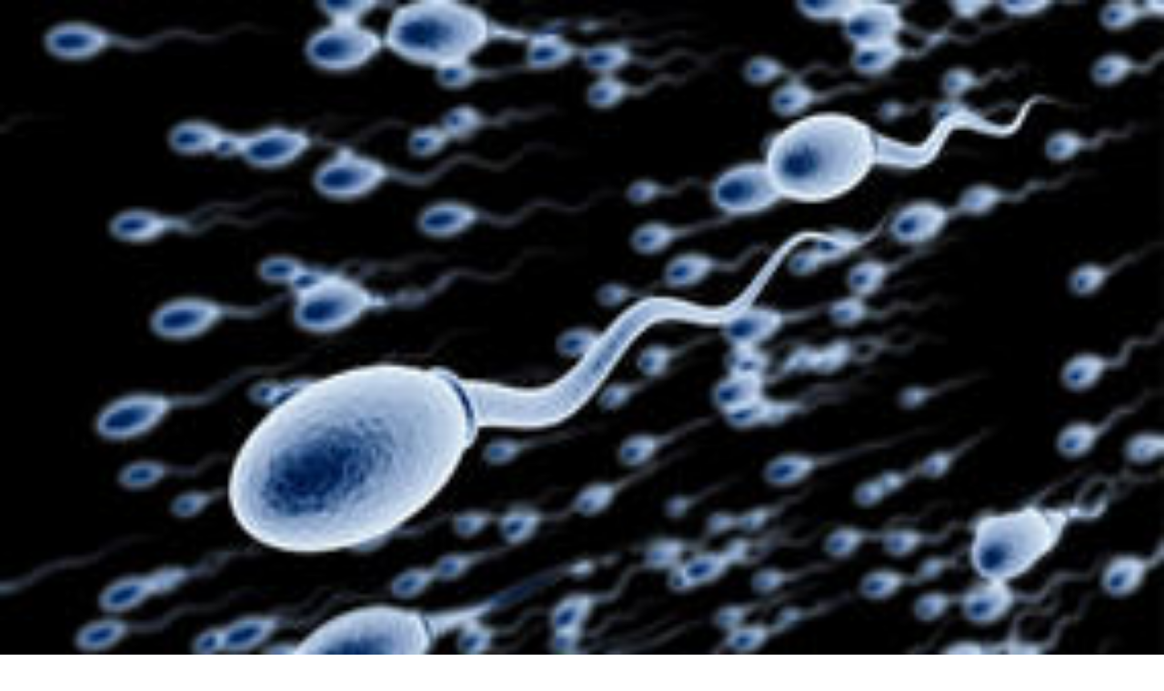

--- FILE ---
content_type: text/html; charset=utf-8
request_url: https://funfactz.com/body
body_size: 61297
content:
<!DOCTYPE html><html lang="en" class="bricolage_grotesque_1b97ba4b-module__NjNj1a__variable instrument_sans_908b36ea-module__XR_xfa__variable" style="--accent:#FFE135"><head><meta charSet="utf-8"/><meta name="viewport" content="width=device-width, initial-scale=1"/><link rel="preload" as="image" href="https://cdn.funfactz.com/facts/michel-lotito-285.jpg" fetchPriority="high"/><link rel="preload" as="image" href="https://cdn.funfactz.com/facts/sectoral-heterochromia-285.jpg" fetchPriority="high"/><link rel="preload" as="image" href="https://cdn.funfactz.com/facts/ranulph-fiennes-285.jpg" fetchPriority="high"/><link rel="stylesheet" href="/_next/static/chunks/a071ebd09e6d5185.css" data-precedence="next"/><link rel="stylesheet" href="/_next/static/chunks/a4871dd44669cdb2.css" data-precedence="next"/><link rel="preload" as="script" fetchPriority="low" href="/_next/static/chunks/33684986b2367077.js"/><script src="/_next/static/chunks/59cd91edff11a62c.js" async=""></script><script src="/_next/static/chunks/c433a95c1ad45b79.js" async=""></script><script src="/_next/static/chunks/0bb1efdcd57b8a07.js" async=""></script><script src="/_next/static/chunks/d37a3e4757402e46.js" async=""></script><script src="/_next/static/chunks/turbopack-8ba48bd8c9ae4cee.js" async=""></script><script src="/_next/static/chunks/e5ad963c5a2cd905.js" async=""></script><script src="/_next/static/chunks/f234ff953ed4ddbe.js" async=""></script><script src="/_next/static/chunks/28ed11f60de0d465.js" async=""></script><script src="/_next/static/chunks/711d972d5af8f425.js" async=""></script><script src="/_next/static/chunks/7b7b94595f36424f.js" async=""></script><script src="/_next/static/chunks/6630622eedc2de4f.js" async=""></script><script src="/_next/static/chunks/2e05e63355f69dba.js" async=""></script><script src="/_next/static/chunks/ec5ae161a4e1dcf3.js" async=""></script><script src="/_next/static/chunks/9a854179bc029c23.js" async=""></script><link rel="preconnect" href="https://cdn.funfactz.com" crossorigin="anonymous"/><link rel="dns-prefetch" href="https://cdn.funfactz.com"/><meta name="next-size-adjust" content=""/><title>411 Human Body &amp; Health Facts | FunFactz</title><meta name="description" content="Unlock the secrets of the human body with 411 fascinating facts about anatomy, health, and biology. You won&#x27;t believe what you&#x27;re made of."/><meta name="author" content="FunFactz"/><link rel="manifest" href="/manifest.webmanifest"/><meta name="keywords" content="facts,fun facts,interesting facts,trivia,did you know,knowledge,learning"/><meta name="creator" content="FunFactz"/><meta name="robots" content="index, follow"/><link rel="canonical" href="https://funfactz.com/body"/><meta property="og:title" content="411 Human Body &amp; Health Facts | FunFactz"/><meta property="og:description" content="Unlock the secrets of the human body with 411 fascinating facts about anatomy, health, and biology. You won&#x27;t believe what you&#x27;re made of."/><meta name="twitter:card" content="summary_large_image"/><meta name="twitter:title" content="FunFactz - Feed Your Curiosity"/><meta name="twitter:description" content="Discover fascinating facts about animals, science, history, and more. Feed your curiosity with verified, shareable knowledge."/><link rel="icon" href="/icon.svg?icon.5a99152b.svg" sizes="any" type="image/svg+xml"/><script src="/_next/static/chunks/a6dad97d9634a72d.js" noModule=""></script></head><body class="min-h-screen bg-background text-foreground antialiased"><div hidden=""><!--$--><!--/$--></div><script>(self.__next_s=self.__next_s||[]).push([0,{"children":"\n              window.dataLayer = window.dataLayer || [];\n              function gtag(){dataLayer.push(arguments);}\n              gtag('consent', 'default', {\n                'analytics_storage': 'denied',\n                'ad_storage': 'denied',\n                'ad_user_data': 'denied',\n                'ad_personalization': 'denied',\n                'wait_for_update': 500\n              });\n            ","id":"consent-default"}])</script><!--$--><!--/$--><div class="flex min-h-screen flex-col"><header class="sticky top-0 z-50 transition-[background-color,backdrop-filter] duration-300 bg-transparent"><div class="absolute inset-x-0 bottom-0 h-px bg-gradient-to-r from-transparent via-foreground/50 to-transparent transition-opacity duration-300 opacity-0"></div><div class="flex h-16 items-center justify-between gap-6 px-4 md:px-6"><a class="group flex items-center gap-2.5" href="/"><span class="font-display text-2xl font-bold tracking-tight transition-all duration-300 group-hover:opacity-80"><span style="color:#FFFFFF">FUN</span><span style="color:#FFE135">FACTZ</span></span></a><nav class="hidden items-center gap-1 lg:flex"><div class="relative"><button type="button" class="flex cursor-pointer items-center gap-1.5 rounded-lg px-3.5 py-2 text-base font-semibold transition-all text-foreground hover:bg-surface"><span class="h-2 w-2 rounded-full" style="background-color:var(--topic-body)"></span>Topics<svg class="transition-transform duration-200 " width="14" height="14" viewBox="0 0 24 24" fill="none" xmlns="http://www.w3.org/2000/svg"><path d="M6 9l6 6 6-6" stroke="currentColor" stroke-width="2" stroke-linecap="round" stroke-linejoin="round"></path></svg></button></div><div class="relative"><button type="button" class="flex cursor-pointer items-center gap-1.5 rounded-lg px-3.5 py-2 text-base font-semibold transition-all text-foreground hover:bg-surface">Types<svg class="transition-transform duration-200 " width="14" height="14" viewBox="0 0 24 24" fill="none" xmlns="http://www.w3.org/2000/svg"><path d="M6 9l6 6 6-6" stroke="currentColor" stroke-width="2" stroke-linecap="round" stroke-linejoin="round"></path></svg></button></div><div class="mx-2 h-5 w-px bg-border"></div><a class="relative flex items-center gap-1.5 rounded-lg px-3.5 py-2 text-base font-semibold transition-all text-foreground hover:bg-surface" href="/latest"><svg class="" width="15" height="15" viewBox="0 0 24 24" fill="none" xmlns="http://www.w3.org/2000/svg"><circle cx="12" cy="12" r="10" stroke="currentColor" stroke-width="2"></circle><path d="M12 6v6l4 2" stroke="currentColor" stroke-width="2" stroke-linecap="round" stroke-linejoin="round"></path></svg><span class="hidden xl:inline">Latest</span><span class="xl:hidden">Latest</span></a><a class="relative flex items-center gap-1.5 rounded-lg px-3.5 py-2 text-base font-semibold transition-all text-foreground hover:bg-surface" href="/trending"><svg class="" width="15" height="15" viewBox="0 0 24 24" fill="none" xmlns="http://www.w3.org/2000/svg"><path d="M6 9H4.5a2.5 2.5 0 0 1 0-5H6M18 9h1.5a2.5 2.5 0 0 0 0-5H18" stroke="currentColor" stroke-width="2" stroke-linecap="round" stroke-linejoin="round"></path><path d="M4 4h16v7a6 6 0 0 1-6 6h-4a6 6 0 0 1-6-6V4z" stroke="currentColor" stroke-width="2" stroke-linecap="round" stroke-linejoin="round"></path><path d="M12 17v3M8 22h8" stroke="currentColor" stroke-width="2" stroke-linecap="round"></path></svg><span class="hidden xl:inline">Trending</span><span class="xl:hidden">Trending</span></a><a class="relative flex items-center gap-1.5 rounded-lg px-3.5 py-2 text-base font-semibold transition-all text-foreground hover:bg-surface" href="/today-in-history"><svg class="" width="15" height="15" viewBox="0 0 24 24" fill="none" xmlns="http://www.w3.org/2000/svg"><rect x="3" y="4" width="18" height="18" rx="2" stroke="currentColor" stroke-width="2"></rect><path d="M16 2v4M8 2v4M3 10h18" stroke="currentColor" stroke-width="2" stroke-linecap="round"></path><circle cx="12" cy="16" r="2" fill="currentColor"></circle></svg><span class="hidden xl:inline">Today in History</span><span class="xl:hidden">History</span></a><div class="mx-2 h-5 w-px bg-border"></div><button class="group flex items-center gap-2 rounded-xl border-2 border-accent px-5 py-2 text-base font-bold text-accent transition-all hover:bg-accent hover:text-background active:scale-[0.98] cursor-pointer"><svg class="transition-transform group-hover:rotate-180 duration-300" width="16" height="16" viewBox="0 0 24 24" fill="none" xmlns="http://www.w3.org/2000/svg"><path d="M16 3h5v5M4 20L21 3M21 16v5h-5M15 15l6 6M4 4l5 5" stroke="currentColor" stroke-width="2" stroke-linecap="round" stroke-linejoin="round"></path></svg><span>Surprise Me</span></button></nav><div class="flex items-center gap-2 lg:hidden"><button class="flex h-10 w-10 items-center justify-center rounded-xl border-2 border-accent text-accent transition-all hover:bg-accent hover:text-background active:scale-95 cursor-pointer" aria-label="Random fact"><svg class="" width="18" height="18" viewBox="0 0 24 24" fill="none" xmlns="http://www.w3.org/2000/svg"><path d="M16 3h5v5M4 20L21 3M21 16v5h-5M15 15l6 6M4 4l5 5" stroke="currentColor" stroke-width="2" stroke-linecap="round" stroke-linejoin="round"></path></svg></button><button type="button" class="flex h-10 w-10 cursor-pointer items-center justify-center rounded-xl border transition-all border-border text-foreground-muted hover:border-accent hover:text-accent" aria-label="Open menu"><div class="relative h-5 w-5"><svg class="absolute inset-0 transition-all duration-200 rotate-0 opacity-100" width="20" height="20" viewBox="0 0 24 24" fill="none" xmlns="http://www.w3.org/2000/svg"><path d="M3 12h18M3 6h18M3 18h18" stroke="currentColor" stroke-width="2" stroke-linecap="round"></path></svg><svg class="absolute inset-0 transition-all duration-200 -rotate-90 opacity-0" width="20" height="20" viewBox="0 0 24 24" fill="none" xmlns="http://www.w3.org/2000/svg"><path d="M18 6L6 18M6 6l12 12" stroke="currentColor" stroke-width="2" stroke-linecap="round"></path></svg></div></button></div></div></header><div class="fixed inset-0 z-40 lg:hidden transition-opacity duration-300 opacity-0 pointer-events-none"><div class="absolute inset-0 bg-background/98 backdrop-blur-xl"></div><div class="relative flex h-full flex-col overflow-y-auto pt-20 pb-8 transition-transform duration-300 -translate-y-4"><div class="container-page flex flex-col gap-8"><button class="group relative flex w-full items-center justify-center gap-3 overflow-hidden rounded-2xl bg-accent py-5 text-lg font-bold text-background transition-all hover:shadow-[0_0_30px_rgba(255,225,53,0.5)] active:scale-[0.98] cursor-pointer"><div class="absolute inset-0 -translate-x-full bg-gradient-to-r from-transparent via-white/25 to-transparent transition-transform duration-500 group-hover:translate-x-full"></div><svg class="transition-transform group-hover:scale-110" width="22" height="22" viewBox="0 0 24 24" fill="none" xmlns="http://www.w3.org/2000/svg"><path d="M13 2L3 14h9l-1 8 10-12h-9l1-8z" stroke="currentColor" stroke-width="2" stroke-linecap="round" stroke-linejoin="round" fill="currentColor"></path></svg><span class="relative">Surprise Me!</span></button><div><p class="mb-4 text-xs font-bold uppercase tracking-[0.2em] text-foreground-muted">Topics</p><div class="grid grid-cols-3 gap-3"><a class="group relative flex flex-col items-center gap-2 rounded-2xl border p-4 transition-all animate-fade-in border-border/50 bg-card/50 hover:border-transparent hover:shadow-lg" style="animation-delay:0ms;--topic-color:var(--topic-animals)" href="/animals"><span class="flex h-12 w-12 items-center justify-center rounded-xl transition-transform group-hover:scale-110" style="background-color:color-mix(in srgb, var(--topic-animals) 15%, transparent)"><svg class="" width="24" height="24" style="color:var(--topic-animals)" viewBox="0 0 24 24" fill="none" xmlns="http://www.w3.org/2000/svg"><path d="M12 22V8M12 8C12 8 8 4 4 4c0 4 4 8 8 8zM12 8c0 0 4-4 8-4 0 4-4 8-8 8z" stroke="currentColor" stroke-width="2" stroke-linecap="round" stroke-linejoin="round"></path><path d="M12 15c-2 0-4 2-4 4M12 15c2 0 4 2 4 4" stroke="currentColor" stroke-width="2" stroke-linecap="round"></path></svg></span><span class="text-sm font-semibold transition-colors text-foreground-muted group-hover:text-foreground">Animals</span></a><a class="group relative flex flex-col items-center gap-2 rounded-2xl border p-4 transition-all animate-fade-in border-transparent bg-card shadow-lg" style="animation-delay:30ms;--topic-color:var(--topic-body)" href="/body"><span class="absolute inset-0 rounded-2xl ring-2 ring-offset-2 ring-offset-background" style="--tw-ring-color:var(--topic-body)"></span><span class="flex h-12 w-12 items-center justify-center rounded-xl transition-transform scale-110" style="background-color:color-mix(in srgb, var(--topic-body) 25%, transparent)"><svg class="" width="24" height="24" style="color:var(--topic-body)" viewBox="0 0 24 24" fill="none" xmlns="http://www.w3.org/2000/svg"><circle cx="12" cy="7" r="4" stroke="currentColor" stroke-width="2"></circle><path d="M5.5 21c0-3.5 3-6.5 6.5-6.5s6.5 3 6.5 6.5" stroke="currentColor" stroke-width="2" stroke-linecap="round"></path></svg></span><span class="text-sm font-semibold transition-colors text-foreground">Body &amp; Health</span></a><a class="group relative flex flex-col items-center gap-2 rounded-2xl border p-4 transition-all animate-fade-in border-border/50 bg-card/50 hover:border-transparent hover:shadow-lg" style="animation-delay:60ms;--topic-color:var(--topic-entertainment)" href="/entertainment"><span class="flex h-12 w-12 items-center justify-center rounded-xl transition-transform group-hover:scale-110" style="background-color:color-mix(in srgb, var(--topic-entertainment) 15%, transparent)"><svg class="" width="24" height="24" style="color:var(--topic-entertainment)" viewBox="0 0 24 24" fill="none" xmlns="http://www.w3.org/2000/svg"><circle cx="13.5" cy="6.5" r="2.5" stroke="currentColor" stroke-width="2"></circle><circle cx="6" cy="12" r="2" stroke="currentColor" stroke-width="2"></circle><circle cx="18" cy="12" r="2" stroke="currentColor" stroke-width="2"></circle><circle cx="8" cy="18" r="2" stroke="currentColor" stroke-width="2"></circle><circle cx="16" cy="18" r="2" stroke="currentColor" stroke-width="2"></circle><path d="M12 2v2M2 12h2M20 12h2M6 20l1-2M18 20l-1-2" stroke="currentColor" stroke-width="2" stroke-linecap="round"></path></svg></span><span class="text-sm font-semibold transition-colors text-foreground-muted group-hover:text-foreground">Entertainment</span></a><a class="group relative flex flex-col items-center gap-2 rounded-2xl border p-4 transition-all animate-fade-in border-border/50 bg-card/50 hover:border-transparent hover:shadow-lg" style="animation-delay:90ms;--topic-color:var(--topic-food)" href="/food"><span class="flex h-12 w-12 items-center justify-center rounded-xl transition-transform group-hover:scale-110" style="background-color:color-mix(in srgb, var(--topic-food) 15%, transparent)"><svg class="" width="24" height="24" style="color:var(--topic-food)" viewBox="0 0 24 24" fill="none" xmlns="http://www.w3.org/2000/svg"><path d="M18 8h1a4 4 0 0 1 0 8h-1M2 8h16v9a4 4 0 0 1-4 4H6a4 4 0 0 1-4-4V8z" stroke="currentColor" stroke-width="2" stroke-linecap="round" stroke-linejoin="round"></path><path d="M6 1v3M10 1v3M14 1v3" stroke="currentColor" stroke-width="2" stroke-linecap="round"></path></svg></span><span class="text-sm font-semibold transition-colors text-foreground-muted group-hover:text-foreground">Food &amp; Cuisine</span></a><a class="group relative flex flex-col items-center gap-2 rounded-2xl border p-4 transition-all animate-fade-in border-border/50 bg-card/50 hover:border-transparent hover:shadow-lg" style="animation-delay:120ms;--topic-color:var(--topic-history)" href="/history"><span class="flex h-12 w-12 items-center justify-center rounded-xl transition-transform group-hover:scale-110" style="background-color:color-mix(in srgb, var(--topic-history) 15%, transparent)"><svg class="" width="24" height="24" style="color:var(--topic-history)" viewBox="0 0 24 24" fill="none" xmlns="http://www.w3.org/2000/svg"><circle cx="12" cy="12" r="10" stroke="currentColor" stroke-width="2"></circle><path d="M12 6v6l4 2" stroke="currentColor" stroke-width="2" stroke-linecap="round" stroke-linejoin="round"></path><path d="M2 12h2M20 12h2M12 2v2M12 20v2" stroke="currentColor" stroke-width="2" stroke-linecap="round"></path></svg></span><span class="text-sm font-semibold transition-colors text-foreground-muted group-hover:text-foreground">History &amp; Culture</span></a><a class="group relative flex flex-col items-center gap-2 rounded-2xl border p-4 transition-all animate-fade-in border-border/50 bg-card/50 hover:border-transparent hover:shadow-lg" style="animation-delay:150ms;--topic-color:var(--topic-people)" href="/people"><span class="flex h-12 w-12 items-center justify-center rounded-xl transition-transform group-hover:scale-110" style="background-color:color-mix(in srgb, var(--topic-people) 15%, transparent)"><svg class="" width="24" height="24" style="color:var(--topic-people)" viewBox="0 0 24 24" fill="none" xmlns="http://www.w3.org/2000/svg"><circle cx="12" cy="7" r="4" stroke="currentColor" stroke-width="2"></circle><path d="M5.5 21c0-3.5 3-6.5 6.5-6.5s6.5 3 6.5 6.5" stroke="currentColor" stroke-width="2" stroke-linecap="round"></path></svg></span><span class="text-sm font-semibold transition-colors text-foreground-muted group-hover:text-foreground">People &amp; Mind</span></a><a class="group relative flex flex-col items-center gap-2 rounded-2xl border p-4 transition-all animate-fade-in border-border/50 bg-card/50 hover:border-transparent hover:shadow-lg" style="animation-delay:180ms;--topic-color:var(--topic-places)" href="/places"><span class="flex h-12 w-12 items-center justify-center rounded-xl transition-transform group-hover:scale-110" style="background-color:color-mix(in srgb, var(--topic-places) 15%, transparent)"><svg class="" width="24" height="24" style="color:var(--topic-places)" viewBox="0 0 24 24" fill="none" xmlns="http://www.w3.org/2000/svg"><circle cx="12" cy="12" r="10" stroke="currentColor" stroke-width="2"></circle><path d="M2 12h20M12 2a15.3 15.3 0 0 1 4 10 15.3 15.3 0 0 1-4 10 15.3 15.3 0 0 1-4-10 15.3 15.3 0 0 1 4-10z" stroke="currentColor" stroke-width="2" stroke-linecap="round" stroke-linejoin="round"></path></svg></span><span class="text-sm font-semibold transition-colors text-foreground-muted group-hover:text-foreground">Places &amp; Culture</span></a><a class="group relative flex flex-col items-center gap-2 rounded-2xl border p-4 transition-all animate-fade-in border-border/50 bg-card/50 hover:border-transparent hover:shadow-lg" style="animation-delay:210ms;--topic-color:var(--topic-science)" href="/science"><span class="flex h-12 w-12 items-center justify-center rounded-xl transition-transform group-hover:scale-110" style="background-color:color-mix(in srgb, var(--topic-science) 15%, transparent)"><svg class="" width="24" height="24" style="color:var(--topic-science)" viewBox="0 0 24 24" fill="none" xmlns="http://www.w3.org/2000/svg"><path d="M9 3h6M10 3v6l-5 8a2 2 0 0 0 1.7 3h10.6a2 2 0 0 0 1.7-3l-5-8V3" stroke="currentColor" stroke-width="2" stroke-linecap="round" stroke-linejoin="round"></path><circle cx="8" cy="15" r="1" fill="currentColor"></circle><circle cx="14" cy="17" r="1" fill="currentColor"></circle><circle cx="11" cy="14" r="1" fill="currentColor"></circle></svg></span><span class="text-sm font-semibold transition-colors text-foreground-muted group-hover:text-foreground">Science &amp; Space</span></a><a class="group relative flex flex-col items-center gap-2 rounded-2xl border p-4 transition-all animate-fade-in border-border/50 bg-card/50 hover:border-transparent hover:shadow-lg" style="animation-delay:240ms;--topic-color:var(--topic-technology)" href="/technology"><span class="flex h-12 w-12 items-center justify-center rounded-xl transition-transform group-hover:scale-110" style="background-color:color-mix(in srgb, var(--topic-technology) 15%, transparent)"><svg class="" width="24" height="24" style="color:var(--topic-technology)" viewBox="0 0 24 24" fill="none" xmlns="http://www.w3.org/2000/svg"><rect x="2" y="3" width="20" height="14" rx="2" stroke="currentColor" stroke-width="2"></rect><path d="M8 21h8M12 17v4" stroke="currentColor" stroke-width="2" stroke-linecap="round"></path><circle cx="12" cy="10" r="3" stroke="currentColor" stroke-width="2"></circle></svg></span><span class="text-sm font-semibold transition-colors text-foreground-muted group-hover:text-foreground">Technology &amp; Innovation</span></a></div></div><div><p class="mb-4 text-xs font-bold uppercase tracking-[0.2em] text-foreground-muted">Types</p><div class="grid grid-cols-3 gap-3"><a class="group relative flex flex-col items-center gap-2 rounded-2xl border p-4 transition-all animate-fade-in border-border/50 bg-card/50 hover:border-transparent hover:shadow-lg" style="animation-delay:270ms;--tone-color:var(--foreground-muted)" href="/type/dark"><span class="flex h-12 w-12 items-center justify-center rounded-xl transition-transform group-hover:scale-110" style="background-color:color-mix(in srgb, var(--foreground-muted) 15%, transparent)"><svg class="" width="24" height="24" style="color:var(--foreground-muted)" viewBox="0 0 24 24" fill="none" xmlns="http://www.w3.org/2000/svg"><circle cx="12" cy="9" r="7" stroke="currentColor" stroke-width="2"></circle><path d="M8.5 8v2M15.5 8v2" stroke="currentColor" stroke-width="2" stroke-linecap="round"></path><path d="M9 13h6" stroke="currentColor" stroke-width="2" stroke-linecap="round"></path><path d="M8 16l-2 6M16 16l2 6M10 16v6M14 16v6" stroke="currentColor" stroke-width="2" stroke-linecap="round"></path></svg></span><span class="text-sm font-semibold transition-colors text-foreground-muted group-hover:text-foreground">Dark</span></a><a class="group relative flex flex-col items-center gap-2 rounded-2xl border p-4 transition-all animate-fade-in border-border/50 bg-card/50 hover:border-transparent hover:shadow-lg" style="animation-delay:300ms;--tone-color:var(--topic-entertainment)" href="/type/funny"><span class="flex h-12 w-12 items-center justify-center rounded-xl transition-transform group-hover:scale-110" style="background-color:color-mix(in srgb, var(--topic-entertainment) 15%, transparent)"><svg class="" width="24" height="24" style="color:var(--topic-entertainment)" viewBox="0 0 24 24" fill="none" xmlns="http://www.w3.org/2000/svg"><circle cx="12" cy="12" r="10" stroke="currentColor" stroke-width="2"></circle><path d="M8 9h.01M16 9h.01" stroke="currentColor" stroke-width="3" stroke-linecap="round"></path><path d="M7 13c.5 3 2.5 4 5 4s4.5-1 5-4" stroke="currentColor" stroke-width="2" stroke-linecap="round"></path></svg></span><span class="text-sm font-semibold transition-colors text-foreground-muted group-hover:text-foreground">Funny</span></a><a class="group relative flex flex-col items-center gap-2 rounded-2xl border p-4 transition-all animate-fade-in border-border/50 bg-card/50 hover:border-transparent hover:shadow-lg" style="animation-delay:330ms;--tone-color:var(--topic-history)" href="/type/inspiring"><span class="flex h-12 w-12 items-center justify-center rounded-xl transition-transform group-hover:scale-110" style="background-color:color-mix(in srgb, var(--topic-history) 15%, transparent)"><svg class="" width="24" height="24" style="color:var(--topic-history)" viewBox="0 0 24 24" fill="none" xmlns="http://www.w3.org/2000/svg"><path d="M12 2L4 14h6v6h4v-6h6L12 2z" stroke="currentColor" stroke-width="2" stroke-linecap="round" stroke-linejoin="round"></path><path d="M12 2v6M12 5h4" stroke="currentColor" stroke-width="2" stroke-linecap="round" stroke-linejoin="round"></path><path d="M8 22h8" stroke="currentColor" stroke-width="2" stroke-linecap="round"></path></svg></span><span class="text-sm font-semibold transition-colors text-foreground-muted group-hover:text-foreground">Inspiring</span></a><a class="group relative flex flex-col items-center gap-2 rounded-2xl border p-4 transition-all animate-fade-in border-border/50 bg-card/50 hover:border-transparent hover:shadow-lg" style="animation-delay:360ms;--tone-color:var(--topic-science)" href="/type/interesting"><span class="flex h-12 w-12 items-center justify-center rounded-xl transition-transform group-hover:scale-110" style="background-color:color-mix(in srgb, var(--topic-science) 15%, transparent)"><svg class="" width="24" height="24" style="color:var(--topic-science)" viewBox="0 0 24 24" fill="none" xmlns="http://www.w3.org/2000/svg"><path d="M22 10l-10-6L2 10l10 6 10-6z" stroke="currentColor" stroke-width="2" stroke-linecap="round" stroke-linejoin="round"></path><path d="M6 12v5c0 2 2.5 3 6 3s6-1 6-3v-5" stroke="currentColor" stroke-width="2" stroke-linecap="round" stroke-linejoin="round"></path><path d="M22 10v6" stroke="currentColor" stroke-width="2" stroke-linecap="round"></path></svg></span><span class="text-sm font-semibold transition-colors text-foreground-muted group-hover:text-foreground">Interesting</span></a><a class="group relative flex flex-col items-center gap-2 rounded-2xl border p-4 transition-all animate-fade-in border-border/50 bg-card/50 hover:border-transparent hover:shadow-lg" style="animation-delay:390ms;--tone-color:var(--topic-people)" href="/type/mind-blowing"><span class="flex h-12 w-12 items-center justify-center rounded-xl transition-transform group-hover:scale-110" style="background-color:color-mix(in srgb, var(--topic-people) 15%, transparent)"><svg class="" width="24" height="24" style="color:var(--topic-people)" viewBox="0 0 24 24" fill="none" xmlns="http://www.w3.org/2000/svg"><path d="M12 2C8.5 2 6 5 6 8c0 2 1 3.5 2 4.5V14c0 1 1 2 2 2h4c1 0 2-1 2-2v-1.5c1-1 2-2.5 2-4.5 0-3-2.5-6-6-6z" stroke="currentColor" stroke-width="2" stroke-linecap="round" stroke-linejoin="round"></path><path d="M9 18h6M10 22h4M12 2v-1M6 4L5 3M18 4l1-1M4 10H3M21 10h-1" stroke="currentColor" stroke-width="2" stroke-linecap="round"></path></svg></span><span class="text-sm font-semibold transition-colors text-foreground-muted group-hover:text-foreground">Mind-Blowing</span></a><a class="group relative flex flex-col items-center gap-2 rounded-2xl border p-4 transition-all animate-fade-in border-border/50 bg-card/50 hover:border-transparent hover:shadow-lg" style="animation-delay:420ms;--tone-color:var(--topic-food)" href="/type/weird"><span class="flex h-12 w-12 items-center justify-center rounded-xl transition-transform group-hover:scale-110" style="background-color:color-mix(in srgb, var(--topic-food) 15%, transparent)"><svg class="" width="24" height="24" style="color:var(--topic-food)" viewBox="0 0 24 24" fill="none" xmlns="http://www.w3.org/2000/svg"><circle cx="12" cy="12" r="10" stroke="currentColor" stroke-width="2"></circle><circle cx="9" cy="10" r="1.5" fill="currentColor"></circle><circle cx="15" cy="10" r="1.5" fill="currentColor"></circle><path d="M8 16c1-1 2.5-1.5 4 0s3 1 4 0" stroke="currentColor" stroke-width="2" stroke-linecap="round"></path><path d="M7 7l2 1M17 7l-2 1" stroke="currentColor" stroke-width="2" stroke-linecap="round"></path></svg></span><span class="text-sm font-semibold transition-colors text-foreground-muted group-hover:text-foreground">Weird</span></a><a class="group relative flex flex-col items-center gap-2 rounded-2xl border p-4 transition-all animate-fade-in border-border/50 bg-card/50 hover:border-transparent hover:shadow-lg" style="animation-delay:450ms;--tone-color:var(--topic-animals)" href="/type/wholesome"><span class="flex h-12 w-12 items-center justify-center rounded-xl transition-transform group-hover:scale-110" style="background-color:color-mix(in srgb, var(--topic-animals) 15%, transparent)"><svg class="" width="24" height="24" style="color:var(--topic-animals)" viewBox="0 0 24 24" fill="none" xmlns="http://www.w3.org/2000/svg"><path d="M20.84 4.61a5.5 5.5 0 0 0-7.78 0L12 5.67l-1.06-1.06a5.5 5.5 0 0 0-7.78 7.78l1.06 1.06L12 21.23l7.78-7.78 1.06-1.06a5.5 5.5 0 0 0 0-7.78z" stroke="currentColor" stroke-width="2" stroke-linecap="round" stroke-linejoin="round"></path><path d="M12 8l1.5 3 3.5.5-2.5 2.5.5 3.5-3-1.5-3 1.5.5-3.5L7 11.5l3.5-.5L12 8z" fill="currentColor"></path></svg></span><span class="text-sm font-semibold transition-colors text-foreground-muted group-hover:text-foreground">Wholesome</span></a></div></div><div><p class="mb-4 text-xs font-bold uppercase tracking-[0.2em] text-foreground-muted">Explore</p><div class="flex flex-col gap-2"><a class="flex items-center gap-4 rounded-xl border p-4 font-semibold transition-all animate-fade-in border-border/50 bg-card/50 text-foreground-muted hover:border-accent hover:text-accent" style="animation-delay:450ms" href="/latest"><span class="flex h-10 w-10 items-center justify-center rounded-lg bg-surface"><svg class="" width="20" height="20" viewBox="0 0 24 24" fill="none" xmlns="http://www.w3.org/2000/svg"><circle cx="12" cy="12" r="10" stroke="currentColor" stroke-width="2"></circle><path d="M12 6v6l4 2" stroke="currentColor" stroke-width="2" stroke-linecap="round" stroke-linejoin="round"></path></svg></span>Latest</a><a class="flex items-center gap-4 rounded-xl border p-4 font-semibold transition-all animate-fade-in border-border/50 bg-card/50 text-foreground-muted hover:border-accent hover:text-accent" style="animation-delay:480ms" href="/trending"><span class="flex h-10 w-10 items-center justify-center rounded-lg bg-surface"><svg class="" width="20" height="20" viewBox="0 0 24 24" fill="none" xmlns="http://www.w3.org/2000/svg"><path d="M6 9H4.5a2.5 2.5 0 0 1 0-5H6M18 9h1.5a2.5 2.5 0 0 0 0-5H18" stroke="currentColor" stroke-width="2" stroke-linecap="round" stroke-linejoin="round"></path><path d="M4 4h16v7a6 6 0 0 1-6 6h-4a6 6 0 0 1-6-6V4z" stroke="currentColor" stroke-width="2" stroke-linecap="round" stroke-linejoin="round"></path><path d="M12 17v3M8 22h8" stroke="currentColor" stroke-width="2" stroke-linecap="round"></path></svg></span>Trending</a><a class="flex items-center gap-4 rounded-xl border p-4 font-semibold transition-all animate-fade-in border-border/50 bg-card/50 text-foreground-muted hover:border-accent hover:text-accent" style="animation-delay:510ms" href="/today-in-history"><span class="flex h-10 w-10 items-center justify-center rounded-lg bg-surface"><svg class="" width="20" height="20" viewBox="0 0 24 24" fill="none" xmlns="http://www.w3.org/2000/svg"><rect x="3" y="4" width="18" height="18" rx="2" stroke="currentColor" stroke-width="2"></rect><path d="M16 2v4M8 2v4M3 10h18" stroke="currentColor" stroke-width="2" stroke-linecap="round"></path><circle cx="12" cy="16" r="2" fill="currentColor"></circle></svg></span>Today in History</a></div></div></div></div></div><main class="min-h-[60vh] flex-1"><div class="relative -mt-16 pt-16 bg-background-deep/50 pb-6"><div class="absolute inset-x-0 bottom-0 h-px bg-border"></div><div class="container-page pt-8 md:pt-10"><header class="mb-6 flex items-start gap-4 md:gap-5"><div class="flex h-14 w-14 shrink-0 items-center justify-center rounded-xl md:h-16 md:w-16 topic-body"><svg class="md:hidden" width="28" height="28" viewBox="0 0 24 24" fill="none" xmlns="http://www.w3.org/2000/svg"><circle cx="12" cy="7" r="4" stroke="currentColor" stroke-width="2"></circle><path d="M5.5 21c0-3.5 3-6.5 6.5-6.5s6.5 3 6.5 6.5" stroke="currentColor" stroke-width="2" stroke-linecap="round"></path></svg><svg class="hidden md:block" width="32" height="32" viewBox="0 0 24 24" fill="none" xmlns="http://www.w3.org/2000/svg"><circle cx="12" cy="7" r="4" stroke="currentColor" stroke-width="2"></circle><path d="M5.5 21c0-3.5 3-6.5 6.5-6.5s6.5 3 6.5 6.5" stroke="currentColor" stroke-width="2" stroke-linecap="round"></path></svg></div><div><h1 class="font-display text-3xl font-bold tracking-tight md:text-4xl">Body &amp; Health</h1><p class="mt-1 text-foreground-muted">Human anatomy, health, biology, and medicine</p></div></header><div class="-mb-6 flex items-center gap-1"><a class="relative px-4 py-3 text-sm font-bold transition-colors text-accent" href="/body?sort=latest">Latest<span class="absolute bottom-0 left-0 right-0 h-0.5 bg-accent"></span></a><a class="relative px-4 py-3 text-sm font-bold transition-colors text-foreground-muted hover:text-foreground" href="/body?sort=top">Most Loved</a><a class="relative px-4 py-3 text-sm font-bold transition-colors text-foreground-muted hover:text-foreground" href="/body?sort=views">Most Viewed</a></div></div></div><div class="container-page py-8 md:py-12"><div class="mb-8"><h2 class="mb-3 text-sm font-semibold uppercase tracking-wide text-foreground-muted">Browse by Tag</h2><div class="flex flex-wrap gap-2"><a class="rounded-full border border-border bg-card px-3 py-1 text-sm font-medium text-foreground-muted transition-colors hover:border-accent hover:text-accent" href="/body/tag/human-body">Human Body<span class="ml-1 text-xs opacity-60">(<!-- -->61<!-- -->)</span></a><a class="rounded-full border border-border bg-card px-3 py-1 text-sm font-medium text-foreground-muted transition-colors hover:border-accent hover:text-accent" href="/body/tag/health">Health<span class="ml-1 text-xs opacity-60">(<!-- -->41<!-- -->)</span></a><a class="rounded-full border border-border bg-card px-3 py-1 text-sm font-medium text-foreground-muted transition-colors hover:border-accent hover:text-accent" href="/body/tag/body">Body<span class="ml-1 text-xs opacity-60">(<!-- -->37<!-- -->)</span></a><a class="rounded-full border border-border bg-card px-3 py-1 text-sm font-medium text-foreground-muted transition-colors hover:border-accent hover:text-accent" href="/body/tag/statistics">Statistics<span class="ml-1 text-xs opacity-60">(<!-- -->29<!-- -->)</span></a><a class="rounded-full border border-border bg-card px-3 py-1 text-sm font-medium text-foreground-muted transition-colors hover:border-accent hover:text-accent" href="/body/tag/brain">Brain<span class="ml-1 text-xs opacity-60">(<!-- -->28<!-- -->)</span></a><a class="rounded-full border border-border bg-card px-3 py-1 text-sm font-medium text-foreground-muted transition-colors hover:border-accent hover:text-accent" href="/body/tag/anatomy">Anatomy<span class="ml-1 text-xs opacity-60">(<!-- -->25<!-- -->)</span></a><a class="rounded-full border border-border bg-card px-3 py-1 text-sm font-medium text-foreground-muted transition-colors hover:border-accent hover:text-accent" href="/body/tag/biology">Biology<span class="ml-1 text-xs opacity-60">(<!-- -->20<!-- -->)</span></a><a class="rounded-full border border-border bg-card px-3 py-1 text-sm font-medium text-foreground-muted transition-colors hover:border-accent hover:text-accent" href="/body/tag/world-records">World Records<span class="ml-1 text-xs opacity-60">(<!-- -->16<!-- -->)</span></a></div></div><div class="grid gap-4 sm:grid-cols-2 lg:grid-cols-3"><article class="group relative flex flex-col overflow-hidden rounded-xl border-2 border-border bg-card transition-all duration-200 hover:border-accent hover:shadow-[0_0_20px_rgba(255,225,53,0.15)] animate-fade-in stagger-1"><a class="relative aspect-[16/9] w-full overflow-hidden" href="/body/michel-lotito"><img alt="Michel Lotito, the Man Who Ate a Plane" fetchPriority="high" decoding="async" data-nimg="fill" class="object-cover transition-transform duration-300 group-hover:scale-105" style="position:absolute;height:100%;width:100%;left:0;top:0;right:0;bottom:0;color:transparent" src="https://cdn.funfactz.com/facts/michel-lotito-285.jpg"/></a><div class="flex flex-wrap items-center gap-3 px-5 pt-5"><a class="text-xs font-semibold text-foreground-muted transition-colors hover:text-foreground" href="/type/weird">Weird</a></div><div class="flex flex-1 flex-col p-5 pt-3"><a class="flex-1" href="/body/michel-lotito"><p class="font-display text-lg font-semibold leading-snug tracking-tight text-foreground transition-colors">French entertainer Michel Lotito ate an entire Cessna 150 airplane over a 2-year period (1978-1980), and consumed an estimated nine tons of metal during his career from 1966 to 1997.</p></a><div class="mt-4 flex items-center justify-between border-t-2 border-border pt-4"><div class="flex items-center gap-4 text-sm text-foreground-muted"><button type="button" disabled="" class="inline-flex items-center font-bold transition-all gap-1.5 text-sm text-foreground-muted hover:text-heart cursor-wait" aria-label="Add heart"><span class="transition-transform"><svg class="" width="16" height="16" viewBox="0 0 24 24" fill="none" xmlns="http://www.w3.org/2000/svg"><path d="M20.84 4.61a5.5 5.5 0 0 0-7.78 0L12 5.67l-1.06-1.06a5.5 5.5 0 0 0-7.78 7.78l1.06 1.06L12 21.23l7.78-7.78 1.06-1.06a5.5 5.5 0 0 0 0-7.78z" stroke="currentColor" stroke-width="2" stroke-linecap="round" stroke-linejoin="round"></path></svg></span><span>7</span></button><span class="flex items-center gap-1.5"><svg class="" width="16" height="16" viewBox="0 0 24 24" fill="none" xmlns="http://www.w3.org/2000/svg"><path d="M1 12s4-8 11-8 11 8 11 8-4 8-11 8-11-8-11-8z" stroke="currentColor" stroke-width="2" stroke-linecap="round" stroke-linejoin="round"></path><circle cx="12" cy="12" r="3" stroke="currentColor" stroke-width="2"></circle></svg>638</span></div><a class="flex items-center text-foreground-muted transition-all group-hover:translate-x-1 group-hover:text-accent" href="/body/michel-lotito"><svg class="" width="20" height="20" viewBox="0 0 24 24" fill="none" xmlns="http://www.w3.org/2000/svg"><path d="M9 18l6-6-6-6" stroke="currentColor" stroke-width="2" stroke-linecap="round" stroke-linejoin="round"></path></svg></a></div></div></article><article class="group relative flex flex-col overflow-hidden rounded-xl border-2 border-border bg-card transition-all duration-200 hover:border-accent hover:shadow-[0_0_20px_rgba(255,225,53,0.15)] animate-fade-in stagger-2"><a class="relative aspect-[16/9] w-full overflow-hidden" href="/body/sectoral-heterochromia"><img alt="Sectoral Heterochromia: Condition Where One Part of Eye Is Different" fetchPriority="high" decoding="async" data-nimg="fill" class="object-cover transition-transform duration-300 group-hover:scale-105" style="position:absolute;height:100%;width:100%;left:0;top:0;right:0;bottom:0;color:transparent" src="https://cdn.funfactz.com/facts/sectoral-heterochromia-285.jpg"/></a><div class="flex flex-wrap items-center gap-3 px-5 pt-5"><a class="text-xs font-semibold text-foreground-muted transition-colors hover:text-foreground" href="/type/interesting">Interesting</a></div><div class="flex flex-1 flex-col p-5 pt-3"><a class="flex-1" href="/body/sectoral-heterochromia"><p class="font-display text-lg font-semibold leading-snug tracking-tight text-foreground transition-colors">Sectoral heterochromia is an eye condition where one part of the iris appears different to the rest. It&#x27;s generally a result of excessive pigment.</p></a><div class="mt-4 flex items-center justify-between border-t-2 border-border pt-4"><div class="flex items-center gap-4 text-sm text-foreground-muted"><button type="button" disabled="" class="inline-flex items-center font-bold transition-all gap-1.5 text-sm text-foreground-muted hover:text-heart cursor-wait" aria-label="Add heart"><span class="transition-transform"><svg class="" width="16" height="16" viewBox="0 0 24 24" fill="none" xmlns="http://www.w3.org/2000/svg"><path d="M20.84 4.61a5.5 5.5 0 0 0-7.78 0L12 5.67l-1.06-1.06a5.5 5.5 0 0 0-7.78 7.78l1.06 1.06L12 21.23l7.78-7.78 1.06-1.06a5.5 5.5 0 0 0 0-7.78z" stroke="currentColor" stroke-width="2" stroke-linecap="round" stroke-linejoin="round"></path></svg></span><span>56</span></button><span class="flex items-center gap-1.5"><svg class="" width="16" height="16" viewBox="0 0 24 24" fill="none" xmlns="http://www.w3.org/2000/svg"><path d="M1 12s4-8 11-8 11 8 11 8-4 8-11 8-11-8-11-8z" stroke="currentColor" stroke-width="2" stroke-linecap="round" stroke-linejoin="round"></path><circle cx="12" cy="12" r="3" stroke="currentColor" stroke-width="2"></circle></svg>9k</span></div><a class="flex items-center text-foreground-muted transition-all group-hover:translate-x-1 group-hover:text-accent" href="/body/sectoral-heterochromia"><svg class="" width="20" height="20" viewBox="0 0 24 24" fill="none" xmlns="http://www.w3.org/2000/svg"><path d="M9 18l6-6-6-6" stroke="currentColor" stroke-width="2" stroke-linecap="round" stroke-linejoin="round"></path></svg></a></div></div></article><article class="group relative flex flex-col overflow-hidden rounded-xl border-2 border-border bg-card transition-all duration-200 hover:border-accent hover:shadow-[0_0_20px_rgba(255,225,53,0.15)] animate-fade-in stagger-3"><a class="relative aspect-[16/9] w-full overflow-hidden" href="/body/ranulph-fiennes"><img alt="Ranulph Fiennes Had Heart Attack, Then Ran 7 Marathons on 7 Consecutive Days in 7 Continents" fetchPriority="high" decoding="async" data-nimg="fill" class="object-cover transition-transform duration-300 group-hover:scale-105" style="position:absolute;height:100%;width:100%;left:0;top:0;right:0;bottom:0;color:transparent" src="https://cdn.funfactz.com/facts/ranulph-fiennes-285.jpg"/></a><div class="flex flex-wrap items-center gap-3 px-5 pt-5"><a class="text-xs font-semibold text-foreground-muted transition-colors hover:text-foreground" href="/type/mind-blowing">Mind-Blowing</a></div><div class="flex flex-1 flex-col p-5 pt-3"><a class="flex-1" href="/body/ranulph-fiennes"><p class="font-display text-lg font-semibold leading-snug tracking-tight text-foreground transition-colors">Sir Ranulph Fiennes, after having a heart attack and bypass operation, ran 7 marathons on 7 consecutive days in 7 continents. He has also hacked off his own frostbitten fingers with a power tool, discovered the lost city of Ubar, and, in his sixties, reached the peak of Mt. Everest.</p></a><div class="mt-4 flex items-center justify-between border-t-2 border-border pt-4"><div class="flex items-center gap-4 text-sm text-foreground-muted"><button type="button" disabled="" class="inline-flex items-center font-bold transition-all gap-1.5 text-sm text-foreground-muted hover:text-heart cursor-wait" aria-label="Add heart"><span class="transition-transform"><svg class="" width="16" height="16" viewBox="0 0 24 24" fill="none" xmlns="http://www.w3.org/2000/svg"><path d="M20.84 4.61a5.5 5.5 0 0 0-7.78 0L12 5.67l-1.06-1.06a5.5 5.5 0 0 0-7.78 7.78l1.06 1.06L12 21.23l7.78-7.78 1.06-1.06a5.5 5.5 0 0 0 0-7.78z" stroke="currentColor" stroke-width="2" stroke-linecap="round" stroke-linejoin="round"></path></svg></span><span>69</span></button><span class="flex items-center gap-1.5"><svg class="" width="16" height="16" viewBox="0 0 24 24" fill="none" xmlns="http://www.w3.org/2000/svg"><path d="M1 12s4-8 11-8 11 8 11 8-4 8-11 8-11-8-11-8z" stroke="currentColor" stroke-width="2" stroke-linecap="round" stroke-linejoin="round"></path><circle cx="12" cy="12" r="3" stroke="currentColor" stroke-width="2"></circle></svg>5k</span></div><a class="flex items-center text-foreground-muted transition-all group-hover:translate-x-1 group-hover:text-accent" href="/body/ranulph-fiennes"><svg class="" width="20" height="20" viewBox="0 0 24 24" fill="none" xmlns="http://www.w3.org/2000/svg"><path d="M9 18l6-6-6-6" stroke="currentColor" stroke-width="2" stroke-linecap="round" stroke-linejoin="round"></path></svg></a></div></div></article><article class="group relative flex flex-col overflow-hidden rounded-xl border-2 border-border bg-card transition-all duration-200 hover:border-accent hover:shadow-[0_0_20px_rgba(255,225,53,0.15)] animate-fade-in stagger-4"><a class="relative aspect-[16/9] w-full overflow-hidden" href="/body/lightning-miracle"><img alt="Blind and Hard-of-Hearing Man Struck by Lightning, Woke up Able to See and Hear Fine" loading="lazy" decoding="async" data-nimg="fill" class="object-cover transition-transform duration-300 group-hover:scale-105" style="position:absolute;height:100%;width:100%;left:0;top:0;right:0;bottom:0;color:transparent" src="https://cdn.funfactz.com/facts/lightning-miracle-285.jpg"/></a><div class="flex flex-wrap items-center gap-3 px-5 pt-5"><a class="text-xs font-semibold text-foreground-muted transition-colors hover:text-foreground" href="/type/mind-blowing">Mind-Blowing</a></div><div class="flex flex-1 flex-col p-5 pt-3"><a class="flex-1" href="/body/lightning-miracle"><p class="font-display text-lg font-semibold leading-snug tracking-tight text-foreground transition-colors">In 1980, a 62-year-old man with impaired vision and hearing got struck by lightning. When he woke up the next day, he could see and hear fine!</p></a><div class="mt-4 flex items-center justify-between border-t-2 border-border pt-4"><div class="flex items-center gap-4 text-sm text-foreground-muted"><button type="button" disabled="" class="inline-flex items-center font-bold transition-all gap-1.5 text-sm text-foreground-muted hover:text-heart cursor-wait" aria-label="Add heart"><span class="transition-transform"><svg class="" width="16" height="16" viewBox="0 0 24 24" fill="none" xmlns="http://www.w3.org/2000/svg"><path d="M20.84 4.61a5.5 5.5 0 0 0-7.78 0L12 5.67l-1.06-1.06a5.5 5.5 0 0 0-7.78 7.78l1.06 1.06L12 21.23l7.78-7.78 1.06-1.06a5.5 5.5 0 0 0 0-7.78z" stroke="currentColor" stroke-width="2" stroke-linecap="round" stroke-linejoin="round"></path></svg></span><span>87</span></button><span class="flex items-center gap-1.5"><svg class="" width="16" height="16" viewBox="0 0 24 24" fill="none" xmlns="http://www.w3.org/2000/svg"><path d="M1 12s4-8 11-8 11 8 11 8-4 8-11 8-11-8-11-8z" stroke="currentColor" stroke-width="2" stroke-linecap="round" stroke-linejoin="round"></path><circle cx="12" cy="12" r="3" stroke="currentColor" stroke-width="2"></circle></svg>6k</span></div><a class="flex items-center text-foreground-muted transition-all group-hover:translate-x-1 group-hover:text-accent" href="/body/lightning-miracle"><svg class="" width="20" height="20" viewBox="0 0 24 24" fill="none" xmlns="http://www.w3.org/2000/svg"><path d="M9 18l6-6-6-6" stroke="currentColor" stroke-width="2" stroke-linecap="round" stroke-linejoin="round"></path></svg></a></div></div></article><article class="group relative flex flex-col overflow-hidden rounded-xl border-2 border-border bg-card transition-all duration-200 hover:border-accent hover:shadow-[0_0_20px_rgba(255,225,53,0.15)] animate-fade-in stagger-5"><a class="relative aspect-[16/9] w-full overflow-hidden" href="/body/tooth-foot"><img alt="Tooth Growing Out of Foot" loading="lazy" decoding="async" data-nimg="fill" class="object-cover transition-transform duration-300 group-hover:scale-105" style="position:absolute;height:100%;width:100%;left:0;top:0;right:0;bottom:0;color:transparent" src="https://cdn.funfactz.com/facts/tooth-foot-285.jpg"/></a><div class="flex flex-wrap items-center gap-3 px-5 pt-5"><a class="text-xs font-semibold text-foreground-muted transition-colors hover:text-foreground" href="/type/weird">Weird</a></div><div class="flex flex-1 flex-col p-5 pt-3"><a class="flex-1" href="/body/tooth-foot"><p class="font-display text-lg font-semibold leading-snug tracking-tight text-foreground transition-colors">In 1977, a 13-year-old boy had a tooth growing out of his left foot.</p></a><div class="mt-4 flex items-center justify-between border-t-2 border-border pt-4"><div class="flex items-center gap-4 text-sm text-foreground-muted"><button type="button" disabled="" class="inline-flex items-center font-bold transition-all gap-1.5 text-sm text-foreground-muted hover:text-heart cursor-wait" aria-label="Add heart"><span class="transition-transform"><svg class="" width="16" height="16" viewBox="0 0 24 24" fill="none" xmlns="http://www.w3.org/2000/svg"><path d="M20.84 4.61a5.5 5.5 0 0 0-7.78 0L12 5.67l-1.06-1.06a5.5 5.5 0 0 0-7.78 7.78l1.06 1.06L12 21.23l7.78-7.78 1.06-1.06a5.5 5.5 0 0 0 0-7.78z" stroke="currentColor" stroke-width="2" stroke-linecap="round" stroke-linejoin="round"></path></svg></span><span>1k</span></button><span class="flex items-center gap-1.5"><svg class="" width="16" height="16" viewBox="0 0 24 24" fill="none" xmlns="http://www.w3.org/2000/svg"><path d="M1 12s4-8 11-8 11 8 11 8-4 8-11 8-11-8-11-8z" stroke="currentColor" stroke-width="2" stroke-linecap="round" stroke-linejoin="round"></path><circle cx="12" cy="12" r="3" stroke="currentColor" stroke-width="2"></circle></svg>16k</span></div><a class="flex items-center text-foreground-muted transition-all group-hover:translate-x-1 group-hover:text-accent" href="/body/tooth-foot"><svg class="" width="20" height="20" viewBox="0 0 24 24" fill="none" xmlns="http://www.w3.org/2000/svg"><path d="M9 18l6-6-6-6" stroke="currentColor" stroke-width="2" stroke-linecap="round" stroke-linejoin="round"></path></svg></a></div></div></article><article class="group relative flex flex-col overflow-hidden rounded-xl border-2 border-border bg-card transition-all duration-200 hover:border-accent hover:shadow-[0_0_20px_rgba(255,225,53,0.15)] animate-fade-in stagger-6"><div class="flex flex-wrap items-center gap-3 px-5 pt-5"><a class="text-xs font-semibold text-foreground-muted transition-colors hover:text-foreground" href="/type/interesting">Interesting</a></div><div class="flex flex-1 flex-col p-5 pt-3"><a class="flex-1" href="/body/uk-study-women-parking"><p class="font-display text-lg font-semibold leading-snug tracking-tight text-foreground transition-colors">A 2012 UK study by NCP car parks found that women scored higher than men on a parking skills checklist, despite taking about 20 seconds longer to complete the maneuver.</p></a><div class="mt-4 flex items-center justify-between border-t-2 border-border pt-4"><div class="flex items-center gap-4 text-sm text-foreground-muted"><button type="button" disabled="" class="inline-flex items-center font-bold transition-all gap-1.5 text-sm text-foreground-muted hover:text-heart cursor-wait" aria-label="Add heart"><span class="transition-transform"><svg class="" width="16" height="16" viewBox="0 0 24 24" fill="none" xmlns="http://www.w3.org/2000/svg"><path d="M20.84 4.61a5.5 5.5 0 0 0-7.78 0L12 5.67l-1.06-1.06a5.5 5.5 0 0 0-7.78 7.78l1.06 1.06L12 21.23l7.78-7.78 1.06-1.06a5.5 5.5 0 0 0 0-7.78z" stroke="currentColor" stroke-width="2" stroke-linecap="round" stroke-linejoin="round"></path></svg></span><span>327</span></button><span class="flex items-center gap-1.5"><svg class="" width="16" height="16" viewBox="0 0 24 24" fill="none" xmlns="http://www.w3.org/2000/svg"><path d="M1 12s4-8 11-8 11 8 11 8-4 8-11 8-11-8-11-8z" stroke="currentColor" stroke-width="2" stroke-linecap="round" stroke-linejoin="round"></path><circle cx="12" cy="12" r="3" stroke="currentColor" stroke-width="2"></circle></svg>5k</span></div><a class="flex items-center text-foreground-muted transition-all group-hover:translate-x-1 group-hover:text-accent" href="/body/uk-study-women-parking"><svg class="" width="20" height="20" viewBox="0 0 24 24" fill="none" xmlns="http://www.w3.org/2000/svg"><path d="M9 18l6-6-6-6" stroke="currentColor" stroke-width="2" stroke-linecap="round" stroke-linejoin="round"></path></svg></a></div></div></article><article class="group relative flex flex-col overflow-hidden rounded-xl border-2 border-border bg-card transition-all duration-200 hover:border-accent hover:shadow-[0_0_20px_rgba(255,225,53,0.15)] animate-fade-in stagger-7"><a class="relative aspect-[16/9] w-full overflow-hidden" href="/body/chewing-gum-farts"><img alt="Chewing gum can make a person fart more." loading="lazy" decoding="async" data-nimg="fill" class="object-cover transition-transform duration-300 group-hover:scale-105" style="position:absolute;height:100%;width:100%;left:0;top:0;right:0;bottom:0;color:transparent" src="https://cdn.funfactz.com/facts/chewing-gum-farts-285.jpg"/></a><div class="flex flex-wrap items-center gap-3 px-5 pt-5"><a class="text-xs font-semibold text-foreground-muted transition-colors hover:text-foreground" href="/type/funny">Funny</a></div><div class="flex flex-1 flex-col p-5 pt-3"><a class="flex-1" href="/body/chewing-gum-farts"><p class="font-display text-lg font-semibold leading-snug tracking-tight text-foreground transition-colors">Chewing gum can make a person fart more.</p></a><div class="mt-4 flex items-center justify-between border-t-2 border-border pt-4"><div class="flex items-center gap-4 text-sm text-foreground-muted"><button type="button" disabled="" class="inline-flex items-center font-bold transition-all gap-1.5 text-sm text-foreground-muted hover:text-heart cursor-wait" aria-label="Add heart"><span class="transition-transform"><svg class="" width="16" height="16" viewBox="0 0 24 24" fill="none" xmlns="http://www.w3.org/2000/svg"><path d="M20.84 4.61a5.5 5.5 0 0 0-7.78 0L12 5.67l-1.06-1.06a5.5 5.5 0 0 0-7.78 7.78l1.06 1.06L12 21.23l7.78-7.78 1.06-1.06a5.5 5.5 0 0 0 0-7.78z" stroke="currentColor" stroke-width="2" stroke-linecap="round" stroke-linejoin="round"></path></svg></span><span>83</span></button><span class="flex items-center gap-1.5"><svg class="" width="16" height="16" viewBox="0 0 24 24" fill="none" xmlns="http://www.w3.org/2000/svg"><path d="M1 12s4-8 11-8 11 8 11 8-4 8-11 8-11-8-11-8z" stroke="currentColor" stroke-width="2" stroke-linecap="round" stroke-linejoin="round"></path><circle cx="12" cy="12" r="3" stroke="currentColor" stroke-width="2"></circle></svg>7k</span></div><a class="flex items-center text-foreground-muted transition-all group-hover:translate-x-1 group-hover:text-accent" href="/body/chewing-gum-farts"><svg class="" width="20" height="20" viewBox="0 0 24 24" fill="none" xmlns="http://www.w3.org/2000/svg"><path d="M9 18l6-6-6-6" stroke="currentColor" stroke-width="2" stroke-linecap="round" stroke-linejoin="round"></path></svg></a></div></div></article><article class="group relative flex flex-col overflow-hidden rounded-xl border-2 border-border bg-card transition-all duration-200 hover:border-accent hover:shadow-[0_0_20px_rgba(255,225,53,0.15)] animate-fade-in stagger-8"><a class="relative aspect-[16/9] w-full overflow-hidden" href="/body/carotenemia"><img alt="Eating Lots of Carrots Will Turn You Orange" loading="lazy" decoding="async" data-nimg="fill" class="object-cover transition-transform duration-300 group-hover:scale-105" style="position:absolute;height:100%;width:100%;left:0;top:0;right:0;bottom:0;color:transparent" src="https://cdn.funfactz.com/facts/carotenemia-285.jpg"/></a><div class="flex flex-wrap items-center gap-3 px-5 pt-5"><a class="text-xs font-semibold text-foreground-muted transition-colors hover:text-foreground" href="/type/weird">Weird</a></div><div class="flex flex-1 flex-col p-5 pt-3"><a class="flex-1" href="/body/carotenemia"><p class="font-display text-lg font-semibold leading-snug tracking-tight text-foreground transition-colors">If you eat lots of carrots, you&#x27;ll start to turn orange.</p></a><div class="mt-4 flex items-center justify-between border-t-2 border-border pt-4"><div class="flex items-center gap-4 text-sm text-foreground-muted"><button type="button" disabled="" class="inline-flex items-center font-bold transition-all gap-1.5 text-sm text-foreground-muted hover:text-heart cursor-wait" aria-label="Add heart"><span class="transition-transform"><svg class="" width="16" height="16" viewBox="0 0 24 24" fill="none" xmlns="http://www.w3.org/2000/svg"><path d="M20.84 4.61a5.5 5.5 0 0 0-7.78 0L12 5.67l-1.06-1.06a5.5 5.5 0 0 0-7.78 7.78l1.06 1.06L12 21.23l7.78-7.78 1.06-1.06a5.5 5.5 0 0 0 0-7.78z" stroke="currentColor" stroke-width="2" stroke-linecap="round" stroke-linejoin="round"></path></svg></span><span>1k</span></button><span class="flex items-center gap-1.5"><svg class="" width="16" height="16" viewBox="0 0 24 24" fill="none" xmlns="http://www.w3.org/2000/svg"><path d="M1 12s4-8 11-8 11 8 11 8-4 8-11 8-11-8-11-8z" stroke="currentColor" stroke-width="2" stroke-linecap="round" stroke-linejoin="round"></path><circle cx="12" cy="12" r="3" stroke="currentColor" stroke-width="2"></circle></svg>7k</span></div><a class="flex items-center text-foreground-muted transition-all group-hover:translate-x-1 group-hover:text-accent" href="/body/carotenemia"><svg class="" width="20" height="20" viewBox="0 0 24 24" fill="none" xmlns="http://www.w3.org/2000/svg"><path d="M9 18l6-6-6-6" stroke="currentColor" stroke-width="2" stroke-linecap="round" stroke-linejoin="round"></path></svg></a></div></div></article><article class="group relative flex flex-col overflow-hidden rounded-xl border-2 border-border bg-card transition-all duration-200 hover:border-accent hover:shadow-[0_0_20px_rgba(255,225,53,0.15)] animate-fade-in stagger-8"><a class="relative aspect-[16/9] w-full overflow-hidden" href="/body/drunk-vegetarians-eat-meat"><img alt="1/3 of Vegetarians Eat Meat When Drunk" loading="lazy" decoding="async" data-nimg="fill" class="object-cover transition-transform duration-300 group-hover:scale-105" style="position:absolute;height:100%;width:100%;left:0;top:0;right:0;bottom:0;color:transparent" src="https://cdn.funfactz.com/facts/drunk-vegetarians-eat-meat-285.jpg"/></a><div class="flex flex-wrap items-center gap-3 px-5 pt-5"><a class="text-xs font-semibold text-foreground-muted transition-colors hover:text-foreground" href="/type/funny">Funny</a></div><div class="flex flex-1 flex-col p-5 pt-3"><a class="flex-1" href="/body/drunk-vegetarians-eat-meat"><p class="font-display text-lg font-semibold leading-snug tracking-tight text-foreground transition-colors">1 in 3 vegetarians admit to eating meat when drunk.</p></a><div class="mt-4 flex items-center justify-between border-t-2 border-border pt-4"><div class="flex items-center gap-4 text-sm text-foreground-muted"><button type="button" disabled="" class="inline-flex items-center font-bold transition-all gap-1.5 text-sm text-foreground-muted hover:text-heart cursor-wait" aria-label="Add heart"><span class="transition-transform"><svg class="" width="16" height="16" viewBox="0 0 24 24" fill="none" xmlns="http://www.w3.org/2000/svg"><path d="M20.84 4.61a5.5 5.5 0 0 0-7.78 0L12 5.67l-1.06-1.06a5.5 5.5 0 0 0-7.78 7.78l1.06 1.06L12 21.23l7.78-7.78 1.06-1.06a5.5 5.5 0 0 0 0-7.78z" stroke="currentColor" stroke-width="2" stroke-linecap="round" stroke-linejoin="round"></path></svg></span><span>20</span></button><span class="flex items-center gap-1.5"><svg class="" width="16" height="16" viewBox="0 0 24 24" fill="none" xmlns="http://www.w3.org/2000/svg"><path d="M1 12s4-8 11-8 11 8 11 8-4 8-11 8-11-8-11-8z" stroke="currentColor" stroke-width="2" stroke-linecap="round" stroke-linejoin="round"></path><circle cx="12" cy="12" r="3" stroke="currentColor" stroke-width="2"></circle></svg>3k</span></div><a class="flex items-center text-foreground-muted transition-all group-hover:translate-x-1 group-hover:text-accent" href="/body/drunk-vegetarians-eat-meat"><svg class="" width="20" height="20" viewBox="0 0 24 24" fill="none" xmlns="http://www.w3.org/2000/svg"><path d="M9 18l6-6-6-6" stroke="currentColor" stroke-width="2" stroke-linecap="round" stroke-linejoin="round"></path></svg></a></div></div></article><article class="group relative flex flex-col overflow-hidden rounded-xl border-2 border-border bg-card transition-all duration-200 hover:border-accent hover:shadow-[0_0_20px_rgba(255,225,53,0.15)] animate-fade-in stagger-8"><a class="relative aspect-[16/9] w-full overflow-hidden" href="/body/chuck-feeney"><img alt="Chuck Feeney Gave Away 99% of His Billionaire Fortune" loading="lazy" decoding="async" data-nimg="fill" class="object-cover transition-transform duration-300 group-hover:scale-105" style="position:absolute;height:100%;width:100%;left:0;top:0;right:0;bottom:0;color:transparent" src="https://cdn.funfactz.com/facts/chuck-feeney-285.jpg"/></a><div class="flex flex-wrap items-center gap-3 px-5 pt-5"><a class="text-xs font-semibold text-foreground-muted transition-colors hover:text-foreground" href="/type/inspiring">Inspiring</a></div><div class="flex flex-1 flex-col p-5 pt-3"><a class="flex-1" href="/body/chuck-feeney"><p class="font-display text-lg font-semibold leading-snug tracking-tight text-foreground transition-colors">(Former) Billionaire Chuck Feeney gave away over 99% of his multi-billion dollar fortune to philanthropic endeavors, such as helping underprivileged kids go to college. He is now worth a few million dollars.</p></a><div class="mt-4 flex items-center justify-between border-t-2 border-border pt-4"><div class="flex items-center gap-4 text-sm text-foreground-muted"><button type="button" disabled="" class="inline-flex items-center font-bold transition-all gap-1.5 text-sm text-foreground-muted hover:text-heart cursor-wait" aria-label="Add heart"><span class="transition-transform"><svg class="" width="16" height="16" viewBox="0 0 24 24" fill="none" xmlns="http://www.w3.org/2000/svg"><path d="M20.84 4.61a5.5 5.5 0 0 0-7.78 0L12 5.67l-1.06-1.06a5.5 5.5 0 0 0-7.78 7.78l1.06 1.06L12 21.23l7.78-7.78 1.06-1.06a5.5 5.5 0 0 0 0-7.78z" stroke="currentColor" stroke-width="2" stroke-linecap="round" stroke-linejoin="round"></path></svg></span><span>60</span></button><span class="flex items-center gap-1.5"><svg class="" width="16" height="16" viewBox="0 0 24 24" fill="none" xmlns="http://www.w3.org/2000/svg"><path d="M1 12s4-8 11-8 11 8 11 8-4 8-11 8-11-8-11-8z" stroke="currentColor" stroke-width="2" stroke-linecap="round" stroke-linejoin="round"></path><circle cx="12" cy="12" r="3" stroke="currentColor" stroke-width="2"></circle></svg>5k</span></div><a class="flex items-center text-foreground-muted transition-all group-hover:translate-x-1 group-hover:text-accent" href="/body/chuck-feeney"><svg class="" width="20" height="20" viewBox="0 0 24 24" fill="none" xmlns="http://www.w3.org/2000/svg"><path d="M9 18l6-6-6-6" stroke="currentColor" stroke-width="2" stroke-linecap="round" stroke-linejoin="round"></path></svg></a></div></div></article><article class="group relative flex flex-col overflow-hidden rounded-xl border-2 border-border bg-card transition-all duration-200 hover:border-accent hover:shadow-[0_0_20px_rgba(255,225,53,0.15)] animate-fade-in stagger-8"><div class="flex flex-wrap items-center gap-3 px-5 pt-5"><a class="text-xs font-semibold text-foreground-muted transition-colors hover:text-foreground" href="/type/weird">Weird</a></div><div class="flex flex-1 flex-col p-5 pt-3"><a class="flex-1" href="/body/japan-crooked-teeth"><p class="font-display text-lg font-semibold leading-snug tracking-tight text-foreground transition-colors">In Japan, ‘yaeba’ (or crooked teeth) in girls is considered cute and attractive. Girls actually undergo procedures to un-straighten their teeth.</p></a><div class="mt-4 flex items-center justify-between border-t-2 border-border pt-4"><div class="flex items-center gap-4 text-sm text-foreground-muted"><button type="button" disabled="" class="inline-flex items-center font-bold transition-all gap-1.5 text-sm text-foreground-muted hover:text-heart cursor-wait" aria-label="Add heart"><span class="transition-transform"><svg class="" width="16" height="16" viewBox="0 0 24 24" fill="none" xmlns="http://www.w3.org/2000/svg"><path d="M20.84 4.61a5.5 5.5 0 0 0-7.78 0L12 5.67l-1.06-1.06a5.5 5.5 0 0 0-7.78 7.78l1.06 1.06L12 21.23l7.78-7.78 1.06-1.06a5.5 5.5 0 0 0 0-7.78z" stroke="currentColor" stroke-width="2" stroke-linecap="round" stroke-linejoin="round"></path></svg></span><span>21</span></button><span class="flex items-center gap-1.5"><svg class="" width="16" height="16" viewBox="0 0 24 24" fill="none" xmlns="http://www.w3.org/2000/svg"><path d="M1 12s4-8 11-8 11 8 11 8-4 8-11 8-11-8-11-8z" stroke="currentColor" stroke-width="2" stroke-linecap="round" stroke-linejoin="round"></path><circle cx="12" cy="12" r="3" stroke="currentColor" stroke-width="2"></circle></svg>4k</span></div><a class="flex items-center text-foreground-muted transition-all group-hover:translate-x-1 group-hover:text-accent" href="/body/japan-crooked-teeth"><svg class="" width="20" height="20" viewBox="0 0 24 24" fill="none" xmlns="http://www.w3.org/2000/svg"><path d="M9 18l6-6-6-6" stroke="currentColor" stroke-width="2" stroke-linecap="round" stroke-linejoin="round"></path></svg></a></div></div></article><article class="group relative flex flex-col overflow-hidden rounded-xl border-2 border-border bg-card transition-all duration-200 hover:border-accent hover:shadow-[0_0_20px_rgba(255,225,53,0.15)] animate-fade-in stagger-8"><a class="relative aspect-[16/9] w-full overflow-hidden" href="/body/next-door-ex-wife-middle-finger"><img alt="Man Bought House Next to Ex-Wife and Installed Giant Middle Finger" loading="lazy" decoding="async" data-nimg="fill" class="object-cover transition-transform duration-300 group-hover:scale-105" style="position:absolute;height:100%;width:100%;left:0;top:0;right:0;bottom:0;color:transparent" src="https://cdn.funfactz.com/facts/next-door-ex-wife-middle-finger-285.jpg"/></a><div class="flex flex-wrap items-center gap-3 px-5 pt-5"><a class="text-xs font-semibold text-foreground-muted transition-colors hover:text-foreground" href="/type/funny">Funny</a></div><div class="flex flex-1 flex-col p-5 pt-3"><a class="flex-1" href="/body/next-door-ex-wife-middle-finger"><p class="font-display text-lg font-semibold leading-snug tracking-tight text-foreground transition-colors">In 2013, a man bought a house next to his ex-wife just to install a giant middle finger statue for her to see every day.</p></a><div class="mt-4 flex items-center justify-between border-t-2 border-border pt-4"><div class="flex items-center gap-4 text-sm text-foreground-muted"><button type="button" disabled="" class="inline-flex items-center font-bold transition-all gap-1.5 text-sm text-foreground-muted hover:text-heart cursor-wait" aria-label="Add heart"><span class="transition-transform"><svg class="" width="16" height="16" viewBox="0 0 24 24" fill="none" xmlns="http://www.w3.org/2000/svg"><path d="M20.84 4.61a5.5 5.5 0 0 0-7.78 0L12 5.67l-1.06-1.06a5.5 5.5 0 0 0-7.78 7.78l1.06 1.06L12 21.23l7.78-7.78 1.06-1.06a5.5 5.5 0 0 0 0-7.78z" stroke="currentColor" stroke-width="2" stroke-linecap="round" stroke-linejoin="round"></path></svg></span><span>93</span></button><span class="flex items-center gap-1.5"><svg class="" width="16" height="16" viewBox="0 0 24 24" fill="none" xmlns="http://www.w3.org/2000/svg"><path d="M1 12s4-8 11-8 11 8 11 8-4 8-11 8-11-8-11-8z" stroke="currentColor" stroke-width="2" stroke-linecap="round" stroke-linejoin="round"></path><circle cx="12" cy="12" r="3" stroke="currentColor" stroke-width="2"></circle></svg>7k</span></div><a class="flex items-center text-foreground-muted transition-all group-hover:translate-x-1 group-hover:text-accent" href="/body/next-door-ex-wife-middle-finger"><svg class="" width="20" height="20" viewBox="0 0 24 24" fill="none" xmlns="http://www.w3.org/2000/svg"><path d="M9 18l6-6-6-6" stroke="currentColor" stroke-width="2" stroke-linecap="round" stroke-linejoin="round"></path></svg></a></div></div></article><article class="group relative flex flex-col overflow-hidden rounded-xl border-2 border-border bg-card transition-all duration-200 hover:border-accent hover:shadow-[0_0_20px_rgba(255,225,53,0.15)] animate-fade-in stagger-8"><div class="absolute right-2 top-2 z-10"><span class="inline-flex items-center gap-1 rounded-full border border-orange-500/50 bg-orange-500/20 px-2 py-0.5 text-xs font-semibold text-orange-400"><svg class="" width="12" height="12" viewBox="0 0 24 24" fill="none" xmlns="http://www.w3.org/2000/svg"><rect x="3" y="4" width="18" height="18" rx="2" stroke="currentColor" stroke-width="2"></rect><path d="M16 2v4M8 2v4M3 10h18" stroke="currentColor" stroke-width="2" stroke-linecap="round"></path><circle cx="12" cy="16" r="2" fill="currentColor"></circle></svg>Outdated</span></div><a class="relative aspect-[16/9] w-full overflow-hidden" href="/body/last-5-people-from-1800s"><img alt="5 People Still Living from 1800s, All Women" loading="lazy" decoding="async" data-nimg="fill" class="object-cover transition-transform duration-300 group-hover:scale-105" style="position:absolute;height:100%;width:100%;left:0;top:0;right:0;bottom:0;color:transparent" src="https://cdn.funfactz.com/facts/last-5-people-from-1800s-285.jpg"/></a><div class="flex flex-wrap items-center gap-3 px-5 pt-5"><a class="text-xs font-semibold text-foreground-muted transition-colors hover:text-foreground" href="/type/interesting">Interesting</a></div><div class="flex flex-1 flex-col p-5 pt-3"><a class="flex-1" href="/body/last-5-people-from-1800s"><p class="font-display text-lg font-semibold leading-snug tracking-tight text-foreground transition-colors">There are still 5 people living who were born in the 1800s - and they&#x27;re all women.</p></a><div class="mt-4 flex items-center justify-between border-t-2 border-border pt-4"><div class="flex items-center gap-4 text-sm text-foreground-muted"><button type="button" disabled="" class="inline-flex items-center font-bold transition-all gap-1.5 text-sm text-foreground-muted hover:text-heart cursor-wait" aria-label="Add heart"><span class="transition-transform"><svg class="" width="16" height="16" viewBox="0 0 24 24" fill="none" xmlns="http://www.w3.org/2000/svg"><path d="M20.84 4.61a5.5 5.5 0 0 0-7.78 0L12 5.67l-1.06-1.06a5.5 5.5 0 0 0-7.78 7.78l1.06 1.06L12 21.23l7.78-7.78 1.06-1.06a5.5 5.5 0 0 0 0-7.78z" stroke="currentColor" stroke-width="2" stroke-linecap="round" stroke-linejoin="round"></path></svg></span><span>75</span></button><span class="flex items-center gap-1.5"><svg class="" width="16" height="16" viewBox="0 0 24 24" fill="none" xmlns="http://www.w3.org/2000/svg"><path d="M1 12s4-8 11-8 11 8 11 8-4 8-11 8-11-8-11-8z" stroke="currentColor" stroke-width="2" stroke-linecap="round" stroke-linejoin="round"></path><circle cx="12" cy="12" r="3" stroke="currentColor" stroke-width="2"></circle></svg>7k</span></div><a class="flex items-center text-foreground-muted transition-all group-hover:translate-x-1 group-hover:text-accent" href="/body/last-5-people-from-1800s"><svg class="" width="20" height="20" viewBox="0 0 24 24" fill="none" xmlns="http://www.w3.org/2000/svg"><path d="M9 18l6-6-6-6" stroke="currentColor" stroke-width="2" stroke-linecap="round" stroke-linejoin="round"></path></svg></a></div></div></article><article class="group relative flex flex-col overflow-hidden rounded-xl border-2 border-border bg-card transition-all duration-200 hover:border-accent hover:shadow-[0_0_20px_rgba(255,225,53,0.15)] animate-fade-in stagger-8"><a class="relative aspect-[16/9] w-full overflow-hidden" href="/body/vesna-vulovic"><img alt="Flight Attendant Survived 33,000 Foot Fall (without Parachute)" loading="lazy" decoding="async" data-nimg="fill" class="object-cover transition-transform duration-300 group-hover:scale-105" style="position:absolute;height:100%;width:100%;left:0;top:0;right:0;bottom:0;color:transparent" src="https://cdn.funfactz.com/facts/vesna-vulovic-285.jpg"/></a><div class="flex flex-wrap items-center gap-3 px-5 pt-5"><a class="text-xs font-semibold text-foreground-muted transition-colors hover:text-foreground" href="/type/mind-blowing">Mind-Blowing</a></div><div class="flex flex-1 flex-col p-5 pt-3"><a class="flex-1" href="/body/vesna-vulovic"><p class="font-display text-lg font-semibold leading-snug tracking-tight text-foreground transition-colors">In 1972, Vesna Vulović, a Serbian flight attendant, survived a fall of 33,330 feet when her plane exploded over Czechoslovakia. She held the Guinness World Record for the highest fall survived without a parachute until her death in 2016.</p></a><div class="mt-4 flex items-center justify-between border-t-2 border-border pt-4"><div class="flex items-center gap-4 text-sm text-foreground-muted"><button type="button" disabled="" class="inline-flex items-center font-bold transition-all gap-1.5 text-sm text-foreground-muted hover:text-heart cursor-wait" aria-label="Add heart"><span class="transition-transform"><svg class="" width="16" height="16" viewBox="0 0 24 24" fill="none" xmlns="http://www.w3.org/2000/svg"><path d="M20.84 4.61a5.5 5.5 0 0 0-7.78 0L12 5.67l-1.06-1.06a5.5 5.5 0 0 0-7.78 7.78l1.06 1.06L12 21.23l7.78-7.78 1.06-1.06a5.5 5.5 0 0 0 0-7.78z" stroke="currentColor" stroke-width="2" stroke-linecap="round" stroke-linejoin="round"></path></svg></span><span>46</span></button><span class="flex items-center gap-1.5"><svg class="" width="16" height="16" viewBox="0 0 24 24" fill="none" xmlns="http://www.w3.org/2000/svg"><path d="M1 12s4-8 11-8 11 8 11 8-4 8-11 8-11-8-11-8z" stroke="currentColor" stroke-width="2" stroke-linecap="round" stroke-linejoin="round"></path><circle cx="12" cy="12" r="3" stroke="currentColor" stroke-width="2"></circle></svg>6k</span></div><a class="flex items-center text-foreground-muted transition-all group-hover:translate-x-1 group-hover:text-accent" href="/body/vesna-vulovic"><svg class="" width="20" height="20" viewBox="0 0 24 24" fill="none" xmlns="http://www.w3.org/2000/svg"><path d="M9 18l6-6-6-6" stroke="currentColor" stroke-width="2" stroke-linecap="round" stroke-linejoin="round"></path></svg></a></div></div></article><article class="group relative flex flex-col overflow-hidden rounded-xl border-2 border-border bg-card transition-all duration-200 hover:border-accent hover:shadow-[0_0_20px_rgba(255,225,53,0.15)] animate-fade-in stagger-8"><a class="relative aspect-[16/9] w-full overflow-hidden" href="/body/asian-surgery-obsession"><img alt="Brazilian Undergoes 10 Operations to Look Korean" loading="lazy" decoding="async" data-nimg="fill" class="object-cover transition-transform duration-300 group-hover:scale-105" style="position:absolute;height:100%;width:100%;left:0;top:0;right:0;bottom:0;color:transparent" src="https://cdn.funfactz.com/facts/asian-surgery-obsession-285.jpg"/></a><div class="flex flex-wrap items-center gap-3 px-5 pt-5"><a class="text-xs font-semibold text-foreground-muted transition-colors hover:text-foreground" href="/type/weird">Weird</a></div><div class="flex flex-1 flex-col p-5 pt-3"><a class="flex-1" href="/body/asian-surgery-obsession"><p class="font-display text-lg font-semibold leading-snug tracking-tight text-foreground transition-colors">A Brazilian man named Xiahn Nishi, formerly known as Max, was so fascinated by Korean culture after studying abroad in South Korea that he underwent 10 plastic surgery procedures costing around $31,000 to make his appearance more Asian.</p></a><div class="mt-4 flex items-center justify-between border-t-2 border-border pt-4"><div class="flex items-center gap-4 text-sm text-foreground-muted"><button type="button" disabled="" class="inline-flex items-center font-bold transition-all gap-1.5 text-sm text-foreground-muted hover:text-heart cursor-wait" aria-label="Add heart"><span class="transition-transform"><svg class="" width="16" height="16" viewBox="0 0 24 24" fill="none" xmlns="http://www.w3.org/2000/svg"><path d="M20.84 4.61a5.5 5.5 0 0 0-7.78 0L12 5.67l-1.06-1.06a5.5 5.5 0 0 0-7.78 7.78l1.06 1.06L12 21.23l7.78-7.78 1.06-1.06a5.5 5.5 0 0 0 0-7.78z" stroke="currentColor" stroke-width="2" stroke-linecap="round" stroke-linejoin="round"></path></svg></span><span>31</span></button><span class="flex items-center gap-1.5"><svg class="" width="16" height="16" viewBox="0 0 24 24" fill="none" xmlns="http://www.w3.org/2000/svg"><path d="M1 12s4-8 11-8 11 8 11 8-4 8-11 8-11-8-11-8z" stroke="currentColor" stroke-width="2" stroke-linecap="round" stroke-linejoin="round"></path><circle cx="12" cy="12" r="3" stroke="currentColor" stroke-width="2"></circle></svg>6k</span></div><a class="flex items-center text-foreground-muted transition-all group-hover:translate-x-1 group-hover:text-accent" href="/body/asian-surgery-obsession"><svg class="" width="20" height="20" viewBox="0 0 24 24" fill="none" xmlns="http://www.w3.org/2000/svg"><path d="M9 18l6-6-6-6" stroke="currentColor" stroke-width="2" stroke-linecap="round" stroke-linejoin="round"></path></svg></a></div></div></article><article class="group relative flex flex-col overflow-hidden rounded-xl border-2 border-border bg-card transition-all duration-200 hover:border-accent hover:shadow-[0_0_20px_rgba(255,225,53,0.15)] animate-fade-in stagger-8"><a class="relative aspect-[16/9] w-full overflow-hidden" href="/body/laron-syndrome"><img alt="Laron Syndrome: Dwarfism with Longer Life Expectancy and near Immunity to Cancer" loading="lazy" decoding="async" data-nimg="fill" class="object-cover transition-transform duration-300 group-hover:scale-105" style="position:absolute;height:100%;width:100%;left:0;top:0;right:0;bottom:0;color:transparent" src="https://cdn.funfactz.com/facts/laron-syndrome-285.jpg"/></a><div class="flex flex-wrap items-center gap-3 px-5 pt-5"><a class="text-xs font-semibold text-foreground-muted transition-colors hover:text-foreground" href="/type/mind-blowing">Mind-Blowing</a></div><div class="flex flex-1 flex-col p-5 pt-3"><a class="flex-1" href="/body/laron-syndrome"><p class="font-display text-lg font-semibold leading-snug tracking-tight text-foreground transition-colors">There is a genetic disease called Laron syndrome that results in short stature, longer life expectancy, and near immunity to cancer and diabetes - amongst other things.</p></a><div class="mt-4 flex items-center justify-between border-t-2 border-border pt-4"><div class="flex items-center gap-4 text-sm text-foreground-muted"><button type="button" disabled="" class="inline-flex items-center font-bold transition-all gap-1.5 text-sm text-foreground-muted hover:text-heart cursor-wait" aria-label="Add heart"><span class="transition-transform"><svg class="" width="16" height="16" viewBox="0 0 24 24" fill="none" xmlns="http://www.w3.org/2000/svg"><path d="M20.84 4.61a5.5 5.5 0 0 0-7.78 0L12 5.67l-1.06-1.06a5.5 5.5 0 0 0-7.78 7.78l1.06 1.06L12 21.23l7.78-7.78 1.06-1.06a5.5 5.5 0 0 0 0-7.78z" stroke="currentColor" stroke-width="2" stroke-linecap="round" stroke-linejoin="round"></path></svg></span><span>36</span></button><span class="flex items-center gap-1.5"><svg class="" width="16" height="16" viewBox="0 0 24 24" fill="none" xmlns="http://www.w3.org/2000/svg"><path d="M1 12s4-8 11-8 11 8 11 8-4 8-11 8-11-8-11-8z" stroke="currentColor" stroke-width="2" stroke-linecap="round" stroke-linejoin="round"></path><circle cx="12" cy="12" r="3" stroke="currentColor" stroke-width="2"></circle></svg>6k</span></div><a class="flex items-center text-foreground-muted transition-all group-hover:translate-x-1 group-hover:text-accent" href="/body/laron-syndrome"><svg class="" width="20" height="20" viewBox="0 0 24 24" fill="none" xmlns="http://www.w3.org/2000/svg"><path d="M9 18l6-6-6-6" stroke="currentColor" stroke-width="2" stroke-linecap="round" stroke-linejoin="round"></path></svg></a></div></div></article><article class="group relative flex flex-col overflow-hidden rounded-xl border-2 border-border bg-card transition-all duration-200 hover:border-accent hover:shadow-[0_0_20px_rgba(255,225,53,0.15)] animate-fade-in stagger-8"><a class="relative aspect-[16/9] w-full overflow-hidden" href="/body/witzelsucht"><img alt="Witzelsucht: Condition Where Someone Makes Puns and Jokes in Inappropriate Situations" loading="lazy" decoding="async" data-nimg="fill" class="object-cover transition-transform duration-300 group-hover:scale-105" style="position:absolute;height:100%;width:100%;left:0;top:0;right:0;bottom:0;color:transparent" src="https://cdn.funfactz.com/facts/witzelsucht-285.jpg"/></a><div class="flex flex-wrap items-center gap-3 px-5 pt-5"><a class="text-xs font-semibold text-foreground-muted transition-colors hover:text-foreground" href="/type/weird">Weird</a></div><div class="flex flex-1 flex-col p-5 pt-3"><a class="flex-1" href="/body/witzelsucht"><p class="font-display text-lg font-semibold leading-snug tracking-tight text-foreground transition-colors">There&#x27;s a neurological condition called Witzelsucht, which causes the affected person to constantly make puns, jokes, and sexual comments in inappropriate situations.</p></a><div class="mt-4 flex items-center justify-between border-t-2 border-border pt-4"><div class="flex items-center gap-4 text-sm text-foreground-muted"><button type="button" disabled="" class="inline-flex items-center font-bold transition-all gap-1.5 text-sm text-foreground-muted hover:text-heart cursor-wait" aria-label="Add heart"><span class="transition-transform"><svg class="" width="16" height="16" viewBox="0 0 24 24" fill="none" xmlns="http://www.w3.org/2000/svg"><path d="M20.84 4.61a5.5 5.5 0 0 0-7.78 0L12 5.67l-1.06-1.06a5.5 5.5 0 0 0-7.78 7.78l1.06 1.06L12 21.23l7.78-7.78 1.06-1.06a5.5 5.5 0 0 0 0-7.78z" stroke="currentColor" stroke-width="2" stroke-linecap="round" stroke-linejoin="round"></path></svg></span><span>27</span></button><span class="flex items-center gap-1.5"><svg class="" width="16" height="16" viewBox="0 0 24 24" fill="none" xmlns="http://www.w3.org/2000/svg"><path d="M1 12s4-8 11-8 11 8 11 8-4 8-11 8-11-8-11-8z" stroke="currentColor" stroke-width="2" stroke-linecap="round" stroke-linejoin="round"></path><circle cx="12" cy="12" r="3" stroke="currentColor" stroke-width="2"></circle></svg>5k</span></div><a class="flex items-center text-foreground-muted transition-all group-hover:translate-x-1 group-hover:text-accent" href="/body/witzelsucht"><svg class="" width="20" height="20" viewBox="0 0 24 24" fill="none" xmlns="http://www.w3.org/2000/svg"><path d="M9 18l6-6-6-6" stroke="currentColor" stroke-width="2" stroke-linecap="round" stroke-linejoin="round"></path></svg></a></div></div></article><article class="group relative flex flex-col overflow-hidden rounded-xl border-2 border-border bg-card transition-all duration-200 hover:border-accent hover:shadow-[0_0_20px_rgba(255,225,53,0.15)] animate-fade-in stagger-8"><div class="absolute right-2 top-2 z-10"><span class="inline-flex items-center gap-1 rounded-full border border-orange-500/50 bg-orange-500/20 px-2 py-0.5 text-xs font-semibold text-orange-400"><svg class="" width="12" height="12" viewBox="0 0 24 24" fill="none" xmlns="http://www.w3.org/2000/svg"><rect x="3" y="4" width="18" height="18" rx="2" stroke="currentColor" stroke-width="2"></rect><path d="M16 2v4M8 2v4M3 10h18" stroke="currentColor" stroke-width="2" stroke-linecap="round"></path><circle cx="12" cy="16" r="2" fill="currentColor"></circle></svg>Outdated</span></div><a class="relative aspect-[16/9] w-full overflow-hidden" href="/body/japan-okinawa-longevity"><img alt="Okinawa Has Most People over 100 Years Old" loading="lazy" decoding="async" data-nimg="fill" class="object-cover transition-transform duration-300 group-hover:scale-105" style="position:absolute;height:100%;width:100%;left:0;top:0;right:0;bottom:0;color:transparent" src="https://cdn.funfactz.com/facts/japan-okinawa-longevity-285.jpg"/></a><div class="flex flex-wrap items-center gap-3 px-5 pt-5"><a class="text-xs font-semibold text-foreground-muted transition-colors hover:text-foreground" href="/type/interesting">Interesting</a></div><div class="flex flex-1 flex-col p-5 pt-3"><a class="flex-1" href="/body/japan-okinawa-longevity"><p class="font-display text-lg font-semibold leading-snug tracking-tight text-foreground transition-colors">Japan&#x27;s Okinawa Island has more than 450 people living above the age of 100, and is known as the healthiest place on Earth.</p></a><div class="mt-4 flex items-center justify-between border-t-2 border-border pt-4"><div class="flex items-center gap-4 text-sm text-foreground-muted"><button type="button" disabled="" class="inline-flex items-center font-bold transition-all gap-1.5 text-sm text-foreground-muted hover:text-heart cursor-wait" aria-label="Add heart"><span class="transition-transform"><svg class="" width="16" height="16" viewBox="0 0 24 24" fill="none" xmlns="http://www.w3.org/2000/svg"><path d="M20.84 4.61a5.5 5.5 0 0 0-7.78 0L12 5.67l-1.06-1.06a5.5 5.5 0 0 0-7.78 7.78l1.06 1.06L12 21.23l7.78-7.78 1.06-1.06a5.5 5.5 0 0 0 0-7.78z" stroke="currentColor" stroke-width="2" stroke-linecap="round" stroke-linejoin="round"></path></svg></span><span>77</span></button><span class="flex items-center gap-1.5"><svg class="" width="16" height="16" viewBox="0 0 24 24" fill="none" xmlns="http://www.w3.org/2000/svg"><path d="M1 12s4-8 11-8 11 8 11 8-4 8-11 8-11-8-11-8z" stroke="currentColor" stroke-width="2" stroke-linecap="round" stroke-linejoin="round"></path><circle cx="12" cy="12" r="3" stroke="currentColor" stroke-width="2"></circle></svg>7k</span></div><a class="flex items-center text-foreground-muted transition-all group-hover:translate-x-1 group-hover:text-accent" href="/body/japan-okinawa-longevity"><svg class="" width="20" height="20" viewBox="0 0 24 24" fill="none" xmlns="http://www.w3.org/2000/svg"><path d="M9 18l6-6-6-6" stroke="currentColor" stroke-width="2" stroke-linecap="round" stroke-linejoin="round"></path></svg></a></div></div></article><article class="group relative flex flex-col overflow-hidden rounded-xl border-2 border-border bg-card transition-all duration-200 hover:border-accent hover:shadow-[0_0_20px_rgba(255,225,53,0.15)] animate-fade-in stagger-8"><a class="relative aspect-[16/9] w-full overflow-hidden" href="/body/ukraine-salt-mine-hospital"><img alt="Ukraine&#x27;s 1000-Foot-Deep Salt Mine Hospital" loading="lazy" decoding="async" data-nimg="fill" class="object-cover transition-transform duration-300 group-hover:scale-105" style="position:absolute;height:100%;width:100%;left:0;top:0;right:0;bottom:0;color:transparent" src="https://cdn.funfactz.com/facts/ukraine-salt-mine-hospital-285.jpg"/></a><div class="flex flex-wrap items-center gap-3 px-5 pt-5"><a class="text-xs font-semibold text-foreground-muted transition-colors hover:text-foreground" href="/type/interesting">Interesting</a></div><div class="flex flex-1 flex-col p-5 pt-3"><a class="flex-1" href="/body/ukraine-salt-mine-hospital"><p class="font-display text-lg font-semibold leading-snug tracking-tight text-foreground transition-colors">In Ukraine, there are salt mines around 300 meters deep that are used to treat respiratory ailments. The air inside contains significantly fewer bacteria and allergens than even the most sterile hospital rooms.</p></a><div class="mt-4 flex items-center justify-between border-t-2 border-border pt-4"><div class="flex items-center gap-4 text-sm text-foreground-muted"><button type="button" disabled="" class="inline-flex items-center font-bold transition-all gap-1.5 text-sm text-foreground-muted hover:text-heart cursor-wait" aria-label="Add heart"><span class="transition-transform"><svg class="" width="16" height="16" viewBox="0 0 24 24" fill="none" xmlns="http://www.w3.org/2000/svg"><path d="M20.84 4.61a5.5 5.5 0 0 0-7.78 0L12 5.67l-1.06-1.06a5.5 5.5 0 0 0-7.78 7.78l1.06 1.06L12 21.23l7.78-7.78 1.06-1.06a5.5 5.5 0 0 0 0-7.78z" stroke="currentColor" stroke-width="2" stroke-linecap="round" stroke-linejoin="round"></path></svg></span><span>24</span></button><span class="flex items-center gap-1.5"><svg class="" width="16" height="16" viewBox="0 0 24 24" fill="none" xmlns="http://www.w3.org/2000/svg"><path d="M1 12s4-8 11-8 11 8 11 8-4 8-11 8-11-8-11-8z" stroke="currentColor" stroke-width="2" stroke-linecap="round" stroke-linejoin="round"></path><circle cx="12" cy="12" r="3" stroke="currentColor" stroke-width="2"></circle></svg>5k</span></div><a class="flex items-center text-foreground-muted transition-all group-hover:translate-x-1 group-hover:text-accent" href="/body/ukraine-salt-mine-hospital"><svg class="" width="20" height="20" viewBox="0 0 24 24" fill="none" xmlns="http://www.w3.org/2000/svg"><path d="M9 18l6-6-6-6" stroke="currentColor" stroke-width="2" stroke-linecap="round" stroke-linejoin="round"></path></svg></a></div></div></article><article class="group relative flex flex-col overflow-hidden rounded-xl border-2 border-border bg-card transition-all duration-200 hover:border-accent hover:shadow-[0_0_20px_rgba(255,225,53,0.15)] animate-fade-in stagger-8"><a class="relative aspect-[16/9] w-full overflow-hidden" href="/body/sperm-heart-beat"><img alt="1,500 Sperm Made Every Heartbeat" loading="lazy" decoding="async" data-nimg="fill" class="object-cover transition-transform duration-300 group-hover:scale-105" style="position:absolute;height:100%;width:100%;left:0;top:0;right:0;bottom:0;color:transparent" src="https://cdn.funfactz.com/facts/sperm-heart-beat-285.jpg"/></a><div class="flex flex-wrap items-center gap-3 px-5 pt-5"><a class="text-xs font-semibold text-foreground-muted transition-colors hover:text-foreground" href="/type/mind-blowing">Mind-Blowing</a></div><div class="flex flex-1 flex-col p-5 pt-3"><a class="flex-1" href="/body/sperm-heart-beat"><p class="font-display text-lg font-semibold leading-snug tracking-tight text-foreground transition-colors">The human testicles produce around 1,000 sperm cells every second — roughly 1,500 with each heartbeat at rest.</p></a><div class="mt-4 flex items-center justify-between border-t-2 border-border pt-4"><div class="flex items-center gap-4 text-sm text-foreground-muted"><button type="button" disabled="" class="inline-flex items-center font-bold transition-all gap-1.5 text-sm text-foreground-muted hover:text-heart cursor-wait" aria-label="Add heart"><span class="transition-transform"><svg class="" width="16" height="16" viewBox="0 0 24 24" fill="none" xmlns="http://www.w3.org/2000/svg"><path d="M20.84 4.61a5.5 5.5 0 0 0-7.78 0L12 5.67l-1.06-1.06a5.5 5.5 0 0 0-7.78 7.78l1.06 1.06L12 21.23l7.78-7.78 1.06-1.06a5.5 5.5 0 0 0 0-7.78z" stroke="currentColor" stroke-width="2" stroke-linecap="round" stroke-linejoin="round"></path></svg></span><span>19</span></button><span class="flex items-center gap-1.5"><svg class="" width="16" height="16" viewBox="0 0 24 24" fill="none" xmlns="http://www.w3.org/2000/svg"><path d="M1 12s4-8 11-8 11 8 11 8-4 8-11 8-11-8-11-8z" stroke="currentColor" stroke-width="2" stroke-linecap="round" stroke-linejoin="round"></path><circle cx="12" cy="12" r="3" stroke="currentColor" stroke-width="2"></circle></svg>4k</span></div><a class="flex items-center text-foreground-muted transition-all group-hover:translate-x-1 group-hover:text-accent" href="/body/sperm-heart-beat"><svg class="" width="20" height="20" viewBox="0 0 24 24" fill="none" xmlns="http://www.w3.org/2000/svg"><path d="M9 18l6-6-6-6" stroke="currentColor" stroke-width="2" stroke-linecap="round" stroke-linejoin="round"></path></svg></a></div></div></article></div><div class="mt-10 flex justify-center"></div></div><!--$--><!--/$--></main><footer class="relative mt-auto overflow-hidden bg-background-alt"><div class="h-1 bg-gradient-to-r from-transparent via-accent to-transparent"></div><div class="pointer-events-none absolute inset-0 opacity-[0.03]" style="background-image:radial-gradient(circle, var(--foreground) 1px, transparent 1px);background-size:24px 24px"></div><div class="container-page relative py-14"><div class="grid gap-10 sm:grid-cols-2 lg:grid-cols-4"><div class="flex flex-col gap-5 sm:col-span-2 lg:col-span-1"><a class="group w-fit" href="/"><span class="font-display text-2xl font-bold tracking-tight transition-opacity group-hover:opacity-80"><span style="color:#FFFFFF">FUN</span><span style="color:#FFE135">FACTZ</span></span></a><p class="max-w-[280px] text-[15px] leading-relaxed text-foreground-muted">Fuel your curiosity with fascinating facts from every corner of knowledge.</p><div class="flex items-center gap-3"><a href="https://x.com/funfactzcom" target="_blank" rel="noopener noreferrer" class="flex h-9 w-9 items-center justify-center rounded-lg bg-surface text-foreground-muted transition-all hover:bg-accent hover:text-background" aria-label="Follow us on X"><svg class="" width="18" height="18" viewBox="0 0 24 24" fill="currentColor" xmlns="http://www.w3.org/2000/svg"><path d="M18.244 2.25h3.308l-7.227 8.26 8.502 11.24H16.17l-5.214-6.817L4.99 21.75H1.68l7.73-8.835L1.254 2.25H8.08l4.713 6.231zm-1.161 17.52h1.833L7.084 4.126H5.117z"></path></svg></a><a href="https://facebook.com/funfactz" target="_blank" rel="noopener noreferrer" class="flex h-9 w-9 items-center justify-center rounded-lg bg-surface text-foreground-muted transition-all hover:bg-accent hover:text-background" aria-label="Follow us on Facebook"><svg class="" width="18" height="18" viewBox="0 0 24 24" fill="currentColor" xmlns="http://www.w3.org/2000/svg"><path d="M24 12.073c0-6.627-5.373-12-12-12s-12 5.373-12 12c0 5.99 4.388 10.954 10.125 11.854v-8.385H7.078v-3.47h3.047V9.43c0-3.007 1.792-4.669 4.533-4.669 1.312 0 2.686.235 2.686.235v2.953H15.83c-1.491 0-1.956.925-1.956 1.874v2.25h3.328l-.532 3.47h-2.796v8.385C19.612 23.027 24 18.062 24 12.073z"></path></svg></a></div><div class="flex items-center gap-1 text-sm text-foreground-muted"><svg class="text-accent" width="14" height="14" viewBox="0 0 24 24" fill="none" xmlns="http://www.w3.org/2000/svg"><path d="M12 2L13.09 8.26L18 6L14.74 10.91L21 12L14.74 13.09L18 18L13.09 15.74L12 22L10.91 15.74L6 18L9.26 13.09L3 12L9.26 10.91L6 6L10.91 8.26L12 2Z" fill="currentColor"></path></svg><span>3,500+ facts and counting</span></div></div><div class="flex flex-col gap-4"><h3 class="font-display text-xs font-bold uppercase tracking-[0.2em] text-foreground-muted">Explore</h3><nav class="flex flex-col gap-2.5"><a class="group flex items-center gap-2.5 text-[15px] font-medium text-foreground transition-colors hover:text-accent" href="/today-in-history"><span class="flex h-7 w-7 items-center justify-center rounded-lg bg-surface text-foreground-muted transition-all group-hover:bg-accent group-hover:text-background"><svg class="" width="14" height="14" viewBox="0 0 24 24" fill="none" xmlns="http://www.w3.org/2000/svg"><rect x="3" y="4" width="18" height="18" rx="2" stroke="currentColor" stroke-width="2"></rect><path d="M16 2v4M8 2v4M3 10h18" stroke="currentColor" stroke-width="2" stroke-linecap="round"></path><circle cx="12" cy="16" r="2" fill="currentColor"></circle></svg></span>Today in History</a><a class="group flex items-center gap-2.5 text-[15px] font-medium text-foreground transition-colors hover:text-accent" href="/latest"><span class="flex h-7 w-7 items-center justify-center rounded-lg bg-surface text-foreground-muted transition-all group-hover:bg-accent group-hover:text-background"><svg class="" width="14" height="14" viewBox="0 0 24 24" fill="none" xmlns="http://www.w3.org/2000/svg"><circle cx="12" cy="12" r="10" stroke="currentColor" stroke-width="2"></circle><path d="M12 6v6l4 2" stroke="currentColor" stroke-width="2" stroke-linecap="round" stroke-linejoin="round"></path></svg></span>Latest Facts</a><a rel="nofollow" class="group flex items-center gap-2.5 text-[15px] font-medium text-foreground transition-colors hover:text-accent" href="/random"><span class="flex h-7 w-7 items-center justify-center rounded-lg bg-surface text-foreground-muted transition-all group-hover:bg-accent group-hover:text-background"><svg class="" width="14" height="14" viewBox="0 0 24 24" fill="none" xmlns="http://www.w3.org/2000/svg"><path d="M16 3h5v5M4 20L21 3M21 16v5h-5M15 15l6 6M4 4l5 5" stroke="currentColor" stroke-width="2" stroke-linecap="round" stroke-linejoin="round"></path></svg></span>Random Fact</a></nav></div><div class="flex flex-col gap-4 sm:col-span-2 lg:col-span-2"><h3 class="font-display text-xs font-bold uppercase tracking-[0.2em] text-foreground-muted">Topics</h3><div class="flex flex-wrap gap-2"><a class="group flex items-center gap-2 rounded-full border border-border bg-background/50 px-3.5 py-2 text-sm font-semibold transition-all hover:border-transparent hover:shadow-lg" style="--topic-color:var(--topic-animals)" href="/animals"><span class="flex h-5 w-5 items-center justify-center rounded-full transition-transform group-hover:scale-110" style="background-color:color-mix(in srgb, var(--topic-animals) 20%, transparent)"><svg class="" width="12" height="12" style="color:var(--topic-animals)" viewBox="0 0 24 24" fill="none" xmlns="http://www.w3.org/2000/svg"><path d="M12 22V8M12 8C12 8 8 4 4 4c0 4 4 8 8 8zM12 8c0 0 4-4 8-4 0 4-4 8-8 8z" stroke="currentColor" stroke-width="2" stroke-linecap="round" stroke-linejoin="round"></path><path d="M12 15c-2 0-4 2-4 4M12 15c2 0 4 2 4 4" stroke="currentColor" stroke-width="2" stroke-linecap="round"></path></svg></span><span class="text-foreground-muted transition-colors group-hover:text-foreground">Animals</span></a><a class="group flex items-center gap-2 rounded-full border border-border bg-background/50 px-3.5 py-2 text-sm font-semibold transition-all hover:border-transparent hover:shadow-lg" style="--topic-color:var(--topic-body)" href="/body"><span class="flex h-5 w-5 items-center justify-center rounded-full transition-transform group-hover:scale-110" style="background-color:color-mix(in srgb, var(--topic-body) 20%, transparent)"><svg class="" width="12" height="12" style="color:var(--topic-body)" viewBox="0 0 24 24" fill="none" xmlns="http://www.w3.org/2000/svg"><circle cx="12" cy="7" r="4" stroke="currentColor" stroke-width="2"></circle><path d="M5.5 21c0-3.5 3-6.5 6.5-6.5s6.5 3 6.5 6.5" stroke="currentColor" stroke-width="2" stroke-linecap="round"></path></svg></span><span class="text-foreground-muted transition-colors group-hover:text-foreground">Body &amp; Health</span></a><a class="group flex items-center gap-2 rounded-full border border-border bg-background/50 px-3.5 py-2 text-sm font-semibold transition-all hover:border-transparent hover:shadow-lg" style="--topic-color:var(--topic-entertainment)" href="/entertainment"><span class="flex h-5 w-5 items-center justify-center rounded-full transition-transform group-hover:scale-110" style="background-color:color-mix(in srgb, var(--topic-entertainment) 20%, transparent)"><svg class="" width="12" height="12" style="color:var(--topic-entertainment)" viewBox="0 0 24 24" fill="none" xmlns="http://www.w3.org/2000/svg"><circle cx="13.5" cy="6.5" r="2.5" stroke="currentColor" stroke-width="2"></circle><circle cx="6" cy="12" r="2" stroke="currentColor" stroke-width="2"></circle><circle cx="18" cy="12" r="2" stroke="currentColor" stroke-width="2"></circle><circle cx="8" cy="18" r="2" stroke="currentColor" stroke-width="2"></circle><circle cx="16" cy="18" r="2" stroke="currentColor" stroke-width="2"></circle><path d="M12 2v2M2 12h2M20 12h2M6 20l1-2M18 20l-1-2" stroke="currentColor" stroke-width="2" stroke-linecap="round"></path></svg></span><span class="text-foreground-muted transition-colors group-hover:text-foreground">Entertainment</span></a><a class="group flex items-center gap-2 rounded-full border border-border bg-background/50 px-3.5 py-2 text-sm font-semibold transition-all hover:border-transparent hover:shadow-lg" style="--topic-color:var(--topic-food)" href="/food"><span class="flex h-5 w-5 items-center justify-center rounded-full transition-transform group-hover:scale-110" style="background-color:color-mix(in srgb, var(--topic-food) 20%, transparent)"><svg class="" width="12" height="12" style="color:var(--topic-food)" viewBox="0 0 24 24" fill="none" xmlns="http://www.w3.org/2000/svg"><path d="M18 8h1a4 4 0 0 1 0 8h-1M2 8h16v9a4 4 0 0 1-4 4H6a4 4 0 0 1-4-4V8z" stroke="currentColor" stroke-width="2" stroke-linecap="round" stroke-linejoin="round"></path><path d="M6 1v3M10 1v3M14 1v3" stroke="currentColor" stroke-width="2" stroke-linecap="round"></path></svg></span><span class="text-foreground-muted transition-colors group-hover:text-foreground">Food &amp; Cuisine</span></a><a class="group flex items-center gap-2 rounded-full border border-border bg-background/50 px-3.5 py-2 text-sm font-semibold transition-all hover:border-transparent hover:shadow-lg" style="--topic-color:var(--topic-history)" href="/history"><span class="flex h-5 w-5 items-center justify-center rounded-full transition-transform group-hover:scale-110" style="background-color:color-mix(in srgb, var(--topic-history) 20%, transparent)"><svg class="" width="12" height="12" style="color:var(--topic-history)" viewBox="0 0 24 24" fill="none" xmlns="http://www.w3.org/2000/svg"><circle cx="12" cy="12" r="10" stroke="currentColor" stroke-width="2"></circle><path d="M12 6v6l4 2" stroke="currentColor" stroke-width="2" stroke-linecap="round" stroke-linejoin="round"></path><path d="M2 12h2M20 12h2M12 2v2M12 20v2" stroke="currentColor" stroke-width="2" stroke-linecap="round"></path></svg></span><span class="text-foreground-muted transition-colors group-hover:text-foreground">History &amp; Culture</span></a><a class="group flex items-center gap-2 rounded-full border border-border bg-background/50 px-3.5 py-2 text-sm font-semibold transition-all hover:border-transparent hover:shadow-lg" style="--topic-color:var(--topic-people)" href="/people"><span class="flex h-5 w-5 items-center justify-center rounded-full transition-transform group-hover:scale-110" style="background-color:color-mix(in srgb, var(--topic-people) 20%, transparent)"><svg class="" width="12" height="12" style="color:var(--topic-people)" viewBox="0 0 24 24" fill="none" xmlns="http://www.w3.org/2000/svg"><circle cx="12" cy="7" r="4" stroke="currentColor" stroke-width="2"></circle><path d="M5.5 21c0-3.5 3-6.5 6.5-6.5s6.5 3 6.5 6.5" stroke="currentColor" stroke-width="2" stroke-linecap="round"></path></svg></span><span class="text-foreground-muted transition-colors group-hover:text-foreground">People &amp; Mind</span></a><a class="group flex items-center gap-2 rounded-full border border-border bg-background/50 px-3.5 py-2 text-sm font-semibold transition-all hover:border-transparent hover:shadow-lg" style="--topic-color:var(--topic-places)" href="/places"><span class="flex h-5 w-5 items-center justify-center rounded-full transition-transform group-hover:scale-110" style="background-color:color-mix(in srgb, var(--topic-places) 20%, transparent)"><svg class="" width="12" height="12" style="color:var(--topic-places)" viewBox="0 0 24 24" fill="none" xmlns="http://www.w3.org/2000/svg"><circle cx="12" cy="12" r="10" stroke="currentColor" stroke-width="2"></circle><path d="M2 12h20M12 2a15.3 15.3 0 0 1 4 10 15.3 15.3 0 0 1-4 10 15.3 15.3 0 0 1-4-10 15.3 15.3 0 0 1 4-10z" stroke="currentColor" stroke-width="2" stroke-linecap="round" stroke-linejoin="round"></path></svg></span><span class="text-foreground-muted transition-colors group-hover:text-foreground">Places &amp; Culture</span></a><a class="group flex items-center gap-2 rounded-full border border-border bg-background/50 px-3.5 py-2 text-sm font-semibold transition-all hover:border-transparent hover:shadow-lg" style="--topic-color:var(--topic-science)" href="/science"><span class="flex h-5 w-5 items-center justify-center rounded-full transition-transform group-hover:scale-110" style="background-color:color-mix(in srgb, var(--topic-science) 20%, transparent)"><svg class="" width="12" height="12" style="color:var(--topic-science)" viewBox="0 0 24 24" fill="none" xmlns="http://www.w3.org/2000/svg"><path d="M9 3h6M10 3v6l-5 8a2 2 0 0 0 1.7 3h10.6a2 2 0 0 0 1.7-3l-5-8V3" stroke="currentColor" stroke-width="2" stroke-linecap="round" stroke-linejoin="round"></path><circle cx="8" cy="15" r="1" fill="currentColor"></circle><circle cx="14" cy="17" r="1" fill="currentColor"></circle><circle cx="11" cy="14" r="1" fill="currentColor"></circle></svg></span><span class="text-foreground-muted transition-colors group-hover:text-foreground">Science &amp; Space</span></a><a class="group flex items-center gap-2 rounded-full border border-border bg-background/50 px-3.5 py-2 text-sm font-semibold transition-all hover:border-transparent hover:shadow-lg" style="--topic-color:var(--topic-technology)" href="/technology"><span class="flex h-5 w-5 items-center justify-center rounded-full transition-transform group-hover:scale-110" style="background-color:color-mix(in srgb, var(--topic-technology) 20%, transparent)"><svg class="" width="12" height="12" style="color:var(--topic-technology)" viewBox="0 0 24 24" fill="none" xmlns="http://www.w3.org/2000/svg"><rect x="2" y="3" width="20" height="14" rx="2" stroke="currentColor" stroke-width="2"></rect><path d="M8 21h8M12 17v4" stroke="currentColor" stroke-width="2" stroke-linecap="round"></path><circle cx="12" cy="10" r="3" stroke="currentColor" stroke-width="2"></circle></svg></span><span class="text-foreground-muted transition-colors group-hover:text-foreground">Technology &amp; Innovation</span></a></div></div></div><div class="mt-12 flex flex-col items-center justify-between gap-4 border-t border-border/50 pt-8 md:flex-row"><div class="flex flex-col items-center gap-2 md:flex-row md:gap-4"><p class="text-sm text-foreground-muted">© <!-- -->2008<!-- -->–<!-- -->2026<!-- --> <!-- -->FunFactz<!-- -->. All rights reserved.</p><div class="flex items-center gap-4 text-sm"><a class="text-foreground-muted transition-colors hover:text-foreground" href="/about">About</a><a class="text-foreground-muted transition-colors hover:text-foreground" href="/myths">Debunked</a><a class="text-foreground-muted transition-colors hover:text-foreground" href="/privacy">Privacy</a><a class="text-foreground-muted transition-colors hover:text-foreground" href="/terms">Terms</a><a class="text-foreground-muted transition-colors hover:text-foreground" href="/contact">Contact</a></div></div><div class="flex items-center gap-2 text-sm text-foreground-muted"><span>Crafted with</span><svg class="text-heart animate-pulse" width="14" height="14" viewBox="0 0 24 24" fill="currentColor" xmlns="http://www.w3.org/2000/svg"><path d="M20.84 4.61a5.5 5.5 0 0 0-7.78 0L12 5.67l-1.06-1.06a5.5 5.5 0 0 0-7.78 7.78l1.06 1.06L12 21.23l7.78-7.78 1.06-1.06a5.5 5.5 0 0 0 0-7.78z"></path></svg><span>for the endlessly curious</span></div></div></div></footer></div><script src="/_next/static/chunks/33684986b2367077.js" id="_R_" async=""></script><script>(self.__next_f=self.__next_f||[]).push([0])</script><script>self.__next_f.push([1,"1:\"$Sreact.fragment\"\n2:I[79520,[\"/_next/static/chunks/e5ad963c5a2cd905.js\",\"/_next/static/chunks/f234ff953ed4ddbe.js\",\"/_next/static/chunks/28ed11f60de0d465.js\"],\"\"]\n3:I[28739,[\"/_next/static/chunks/e5ad963c5a2cd905.js\",\"/_next/static/chunks/f234ff953ed4ddbe.js\",\"/_next/static/chunks/28ed11f60de0d465.js\"],\"Providers\"]\n4:I[39756,[\"/_next/static/chunks/711d972d5af8f425.js\",\"/_next/static/chunks/7b7b94595f36424f.js\"],\"default\"]\n5:I[8821,[\"/_next/static/chunks/e5ad963c5a2cd905.js\",\"/_next/static/chunks/f234ff953ed4ddbe.js\",\"/_next/static/chunks/28ed11f60de0d465.js\",\"/_next/static/chunks/6630622eedc2de4f.js\"],\"default\"]\n6:I[37457,[\"/_next/static/chunks/711d972d5af8f425.js\",\"/_next/static/chunks/7b7b94595f36424f.js\"],\"default\"]\n7:I[22016,[\"/_next/static/chunks/e5ad963c5a2cd905.js\",\"/_next/static/chunks/f234ff953ed4ddbe.js\",\"/_next/static/chunks/28ed11f60de0d465.js\",\"/_next/static/chunks/2e05e63355f69dba.js\",\"/_next/static/chunks/ec5ae161a4e1dcf3.js\",\"/_next/static/chunks/9a854179bc029c23.js\"],\"\"]\n10:I[68027,[],\"default\"]\n14:I[97367,[\"/_next/static/chunks/711d972d5af8f425.js\",\"/_next/static/chunks/7b7b94595f36424f.js\"],\"OutletBoundary\"]\n15:\"$Sreact.suspense\"\n17:I[97367,[\"/_next/static/chunks/711d972d5af8f425.js\",\"/_next/static/chunks/7b7b94595f36424f.js\"],\"ViewportBoundary\"]\n19:I[97367,[\"/_next/static/chunks/711d972d5af8f425.js\",\"/_next/static/chunks/7b7b94595f36424f.js\"],\"MetadataBoundary\"]\n21:I[11841,[\"/_next/static/chunks/e5ad963c5a2cd905.js\",\"/_next/static/chunks/f234ff953ed4ddbe.js\",\"/_next/static/chunks/28ed11f60de0d465.js\",\"/_next/static/chunks/2e05e63355f69dba.js\"],\"HeaderClient\"]\n:HL[\"/_next/static/chunks/a071ebd09e6d5185.css\",\"style\"]\n:HL[\"/_next/static/chunks/a4871dd44669cdb2.css\",\"style\"]\n:HL[\"/_next/static/media/017d9bea37084d9b-s.p.a6d6de71.woff2\",\"font\",{\"crossOrigin\":\"\",\"type\":\"font/woff2\"}]\n:HL[\"/_next/static/media/f06bf9da926bae75-s.p.c68a79fb.woff2\",\"font\",{\"crossOrigin\":\"\",\"type\":\"font/woff2\"}]\n"])</script><script>self.__next_f.push([1,"0:{\"P\":null,\"b\":\"4QnRaLtedI3h1mCnE6gRc\",\"c\":[\"\",\"body\"],\"q\":\"\",\"i\":false,\"f\":[[[\"\",{\"children\":[\"(public)\",{\"children\":[[\"topic\",\"body\",\"d\"],{\"children\":[\"__PAGE__\",{}]}]}]},\"$undefined\",\"$undefined\",true],[[\"$\",\"$1\",\"c\",{\"children\":[[[\"$\",\"link\",\"0\",{\"rel\":\"stylesheet\",\"href\":\"/_next/static/chunks/a071ebd09e6d5185.css\",\"precedence\":\"next\",\"crossOrigin\":\"$undefined\",\"nonce\":\"$undefined\"}],[\"$\",\"link\",\"1\",{\"rel\":\"stylesheet\",\"href\":\"/_next/static/chunks/a4871dd44669cdb2.css\",\"precedence\":\"next\",\"crossOrigin\":\"$undefined\",\"nonce\":\"$undefined\"}],[\"$\",\"script\",\"script-0\",{\"src\":\"/_next/static/chunks/e5ad963c5a2cd905.js\",\"async\":true,\"nonce\":\"$undefined\"}],[\"$\",\"script\",\"script-1\",{\"src\":\"/_next/static/chunks/f234ff953ed4ddbe.js\",\"async\":true,\"nonce\":\"$undefined\"}],[\"$\",\"script\",\"script-2\",{\"src\":\"/_next/static/chunks/28ed11f60de0d465.js\",\"async\":true,\"nonce\":\"$undefined\"}]],[\"$\",\"html\",null,{\"lang\":\"en\",\"className\":\"bricolage_grotesque_1b97ba4b-module__NjNj1a__variable instrument_sans_908b36ea-module__XR_xfa__variable\",\"style\":{\"--accent\":\"#FFE135\"},\"children\":[[\"$\",\"head\",null,{\"children\":[[\"$\",\"link\",null,{\"rel\":\"preconnect\",\"href\":\"https://cdn.funfactz.com\",\"crossOrigin\":\"anonymous\"}],[\"$\",\"link\",null,{\"rel\":\"dns-prefetch\",\"href\":\"https://cdn.funfactz.com\"}]]}],[[\"$\",\"$L2\",null,{\"id\":\"consent-default\",\"strategy\":\"beforeInteractive\",\"children\":\"\\n              window.dataLayer = window.dataLayer || [];\\n              function gtag(){dataLayer.push(arguments);}\\n              gtag('consent', 'default', {\\n                'analytics_storage': 'denied',\\n                'ad_storage': 'denied',\\n                'ad_user_data': 'denied',\\n                'ad_personalization': 'denied',\\n                'wait_for_update': 500\\n              });\\n            \"}],[\"$\",\"$L2\",null,{\"src\":\"https://www.googletagmanager.com/gtag/js?id=G-TK0QVE8ENK\",\"strategy\":\"lazyOnload\"}],[\"$\",\"$L2\",null,{\"id\":\"gtag-init\",\"strategy\":\"lazyOnload\",\"children\":\"\\n              window.dataLayer = window.dataLayer || [];\\n              function gtag(){dataLayer.push(arguments);}\\n              gtag('js', new Date());\\n              gtag('config', 'G-TK0QVE8ENK');\\n            \"}]],[\"$\",\"body\",null,{\"className\":\"min-h-screen bg-background text-foreground antialiased\",\"children\":[[\"$\",\"$L3\",null,{\"children\":[\"$\",\"$L4\",null,{\"parallelRouterKey\":\"children\",\"error\":\"$5\",\"errorStyles\":[],\"errorScripts\":[[\"$\",\"script\",\"script-0\",{\"src\":\"/_next/static/chunks/6630622eedc2de4f.js\",\"async\":true}]],\"template\":[\"$\",\"$L6\",null,{}],\"templateStyles\":\"$undefined\",\"templateScripts\":\"$undefined\",\"notFound\":[[\"$\",\"div\",null,{\"className\":\"flex min-h-[70vh] flex-col items-center justify-center px-4 text-center\",\"children\":[[\"$\",\"div\",null,{\"className\":\"mb-6 font-display text-8xl font-bold tracking-tighter text-foreground-muted md:text-9xl\",\"children\":\"404\"}],[\"$\",\"h1\",null,{\"className\":\"mb-3 font-display text-2xl font-bold tracking-tight md:text-3xl\",\"children\":\"Page Not Found\"}],[\"$\",\"p\",null,{\"className\":\"mb-8 max-w-md text-foreground-muted\",\"children\":\"This fact seems to have wandered off into the unknown. Let's get you back to discovering amazing things!\"}],[\"$\",\"div\",null,{\"className\":\"flex flex-col gap-3 sm:flex-row\",\"children\":[[\"$\",\"$L7\",null,{\"href\":\"/\",\"className\":\"inline-flex items-center justify-center gap-2 rounded-xl bg-accent px-6 py-3 font-semibold text-background transition-all hover:bg-accent-hover hover:shadow-[0_0_20px_rgba(255,225,53,0.4)]\",\"children\":[[\"$\",\"svg\",null,{\"className\":\"\",\"width\":18,\"height\":18,\"viewBox\":\"0 0 24 24\",\"fill\":\"none\",\"xmlns\":\"http://www.w3.org/2000/svg\",\"children\":[[\"$\",\"path\",null,{\"d\":\"M3 9l9-7 9 7v11a2 2 0 01-2 2H5a2 2 0 01-2-2V9z\",\"stroke\":\"currentColor\",\"strokeWidth\":\"2\",\"strokeLinecap\":\"round\",\"strokeLinejoin\":\"round\"}],[\"$\",\"path\",null,{\"d\":\"M9 22V12h6v10\",\"stroke\":\"currentColor\",\"strokeWidth\":\"2\",\"strokeLinecap\":\"round\",\"strokeLinejoin\":\"round\"}]]}],\"Go Home\"]}],[\"$\",\"$L7\",null,{\"href\":\"/latest\",\"className\":\"inline-flex items-center justify-center gap-2 rounded-xl border-2 border-border px-6 py-3 font-semibold text-foreground transition-all hover:border-accent hover:text-accent\",\"children\":[[\"$\",\"svg\",null,{\"className\":\"\",\"width\":18,\"height\":18,\"viewBox\":\"0 0 24 24\",\"fill\":\"none\",\"xmlns\":\"http://www.w3.org/2000/svg\",\"children\":[\"$L8\",\"$L9\"]}],\"Browse Facts\"]}]]}],\"$La\"]}],[]],\"forbidden\":\"$undefined\",\"unauthorized\":\"$undefined\"}]}],\"$Lb\"]}]]}]]}],{\"children\":[\"$Lc\",{\"children\":[\"$Ld\",{\"children\":[\"$Le\",{},null,false,false]},null,false,false]},null,false,false]},null,false,false],\"$Lf\",false]],\"m\":\"$undefined\",\"G\":[\"$10\",[]],\"S\":false}\n"])</script><script>self.__next_f.push([1,"8:[\"$\",\"circle\",null,{\"cx\":\"11\",\"cy\":\"11\",\"r\":\"8\",\"stroke\":\"currentColor\",\"strokeWidth\":\"2\"}]\n9:[\"$\",\"path\",null,{\"d\":\"M21 21l-4.35-4.35\",\"stroke\":\"currentColor\",\"strokeWidth\":\"2\",\"strokeLinecap\":\"round\",\"strokeLinejoin\":\"round\"}]\na:[\"$\",\"div\",null,{\"className\":\"mt-12 flex items-center gap-2 text-sm text-foreground-muted\",\"children\":[[\"$\",\"span\",null,{\"children\":\"Or try your luck with a\"}],[\"$\",\"$L7\",null,{\"href\":\"/\",\"className\":\"inline-flex items-center gap-1 font-semibold text-accent transition-colors hover:text-accent-hover\",\"children\":[[\"$\",\"svg\",null,{\"className\":\"\",\"width\":14,\"height\":14,\"viewBox\":\"0 0 24 24\",\"fill\":\"none\",\"xmlns\":\"http://www.w3.org/2000/svg\",\"children\":[\"$\",\"path\",null,{\"d\":\"M16 3h5v5M4 20L21 3M21 16v5h-5M15 15l6 6M4 4l5 5\",\"stroke\":\"currentColor\",\"strokeWidth\":\"2\",\"strokeLinecap\":\"round\",\"strokeLinejoin\":\"round\"}]}],\"random fact\"]}]]}]\nb:[\"$\",\"$L2\",null,{\"id\":\"schema-org\",\"type\":\"application/ld+json\",\"strategy\":\"afterInteractive\",\"children\":\"{\\\"@context\\\":\\\"https://schema.org\\\",\\\"@graph\\\":[{\\\"@type\\\":\\\"Organization\\\",\\\"@id\\\":\\\"https://funfactz.com/#organization\\\",\\\"name\\\":\\\"FunFactz\\\",\\\"url\\\":\\\"https://funfactz.com\\\",\\\"logo\\\":{\\\"@type\\\":\\\"ImageObject\\\",\\\"url\\\":\\\"https://funfactz.com/icon.svg\\\"}},{\\\"@type\\\":\\\"WebSite\\\",\\\"@id\\\":\\\"https://funfactz.com/#website\\\",\\\"url\\\":\\\"https://funfactz.com\\\",\\\"name\\\":\\\"FunFactz\\\",\\\"description\\\":\\\"Discover fascinating facts about animals, science, history, and more. Feed your curiosity with verified, shareable knowledge.\\\",\\\"publisher\\\":{\\\"@id\\\":\\\"https://funfactz.com/#organization\\\"},\\\"inLanguage\\\":\\\"en-US\\\"}]}\"}]\n"])</script><script>self.__next_f.push([1,"c:[\"$\",\"$1\",\"c\",{\"children\":[[[\"$\",\"script\",\"script-0\",{\"src\":\"/_next/static/chunks/2e05e63355f69dba.js\",\"async\":true,\"nonce\":\"$undefined\"}]],[\"$\",\"div\",null,{\"className\":\"flex min-h-screen flex-col\",\"children\":[\"$L11\",[\"$\",\"main\",null,{\"className\":\"min-h-[60vh] flex-1\",\"children\":[\"$\",\"$L4\",null,{\"parallelRouterKey\":\"children\",\"error\":\"$undefined\",\"errorStyles\":\"$undefined\",\"errorScripts\":\"$undefined\",\"template\":[\"$\",\"$L6\",null,{}],\"templateStyles\":\"$undefined\",\"templateScripts\":\"$undefined\",\"notFound\":[[\"$\",\"div\",null,{\"className\":\"flex min-h-[70vh] flex-col items-center justify-center px-4 text-center\",\"children\":[[\"$\",\"div\",null,{\"className\":\"mb-6 font-display text-8xl font-bold tracking-tighter text-foreground-muted md:text-9xl\",\"children\":\"404\"}],[\"$\",\"h1\",null,{\"className\":\"mb-3 font-display text-2xl font-bold tracking-tight md:text-3xl\",\"children\":\"Page Not Found\"}],[\"$\",\"p\",null,{\"className\":\"mb-8 max-w-md text-foreground-muted\",\"children\":\"This fact seems to have wandered off into the unknown. Let's get you back to discovering amazing things!\"}],[\"$\",\"div\",null,{\"className\":\"flex flex-col gap-3 sm:flex-row\",\"children\":[[\"$\",\"$L7\",null,{\"href\":\"/\",\"className\":\"inline-flex items-center justify-center gap-2 rounded-xl bg-accent px-6 py-3 font-semibold text-background transition-all hover:bg-accent-hover hover:shadow-[0_0_20px_rgba(255,225,53,0.4)]\",\"children\":[[\"$\",\"svg\",null,{\"className\":\"\",\"width\":18,\"height\":18,\"viewBox\":\"0 0 24 24\",\"fill\":\"none\",\"xmlns\":\"http://www.w3.org/2000/svg\",\"children\":[[\"$\",\"path\",null,{\"d\":\"M3 9l9-7 9 7v11a2 2 0 01-2 2H5a2 2 0 01-2-2V9z\",\"stroke\":\"currentColor\",\"strokeWidth\":\"2\",\"strokeLinecap\":\"round\",\"strokeLinejoin\":\"round\"}],[\"$\",\"path\",null,{\"d\":\"M9 22V12h6v10\",\"stroke\":\"currentColor\",\"strokeWidth\":\"2\",\"strokeLinecap\":\"round\",\"strokeLinejoin\":\"round\"}]]}],\"Go Home\"]}],[\"$\",\"$L7\",null,{\"href\":\"/latest\",\"className\":\"inline-flex items-center justify-center gap-2 rounded-xl border-2 border-border px-6 py-3 font-semibold text-foreground transition-all hover:border-accent hover:text-accent\",\"children\":[[\"$\",\"svg\",null,{\"className\":\"\",\"width\":18,\"height\":18,\"viewBox\":\"0 0 24 24\",\"fill\":\"none\",\"xmlns\":\"http://www.w3.org/2000/svg\",\"children\":[[\"$\",\"circle\",null,{\"cx\":\"11\",\"cy\":\"11\",\"r\":\"8\",\"stroke\":\"currentColor\",\"strokeWidth\":\"2\"}],[\"$\",\"path\",null,{\"d\":\"M21 21l-4.35-4.35\",\"stroke\":\"currentColor\",\"strokeWidth\":\"2\",\"strokeLinecap\":\"round\",\"strokeLinejoin\":\"round\"}]]}],\"Browse Facts\"]}]]}],[\"$\",\"div\",null,{\"className\":\"mt-12 flex items-center gap-2 text-sm text-foreground-muted\",\"children\":[[\"$\",\"span\",null,{\"children\":\"Or try your luck with a\"}],[\"$\",\"$L7\",null,{\"href\":\"/\",\"className\":\"inline-flex items-center gap-1 font-semibold text-accent transition-colors hover:text-accent-hover\",\"children\":[[\"$\",\"svg\",null,{\"className\":\"\",\"width\":14,\"height\":14,\"viewBox\":\"0 0 24 24\",\"fill\":\"none\",\"xmlns\":\"http://www.w3.org/2000/svg\",\"children\":[\"$\",\"path\",null,{\"d\":\"M16 3h5v5M4 20L21 3M21 16v5h-5M15 15l6 6M4 4l5 5\",\"stroke\":\"currentColor\",\"strokeWidth\":\"2\",\"strokeLinecap\":\"round\",\"strokeLinejoin\":\"round\"}]}],\"random fact\"]}]]}]]}],[]],\"forbidden\":\"$undefined\",\"unauthorized\":\"$undefined\"}]}],\"$L12\"]}]]}]\n"])</script><script>self.__next_f.push([1,"d:[\"$\",\"$1\",\"c\",{\"children\":[null,[\"$\",\"$L4\",null,{\"parallelRouterKey\":\"children\",\"error\":\"$undefined\",\"errorStyles\":\"$undefined\",\"errorScripts\":\"$undefined\",\"template\":[\"$\",\"$L6\",null,{}],\"templateStyles\":\"$undefined\",\"templateScripts\":\"$undefined\",\"notFound\":\"$undefined\",\"forbidden\":\"$undefined\",\"unauthorized\":\"$undefined\"}]]}]\ne:[\"$\",\"$1\",\"c\",{\"children\":[\"$L13\",[[\"$\",\"script\",\"script-0\",{\"src\":\"/_next/static/chunks/ec5ae161a4e1dcf3.js\",\"async\":true,\"nonce\":\"$undefined\"}],[\"$\",\"script\",\"script-1\",{\"src\":\"/_next/static/chunks/9a854179bc029c23.js\",\"async\":true,\"nonce\":\"$undefined\"}]],[\"$\",\"$L14\",null,{\"children\":[\"$\",\"$15\",null,{\"name\":\"Next.MetadataOutlet\",\"children\":\"$@16\"}]}]]}]\nf:[\"$\",\"$1\",\"h\",{\"children\":[null,[\"$\",\"$L17\",null,{\"children\":\"$L18\"}],[\"$\",\"div\",null,{\"hidden\":true,\"children\":[\"$\",\"$L19\",null,{\"children\":[\"$\",\"$15\",null,{\"name\":\"Next.Metadata\",\"children\":\"$L1a\"}]}]}],[\"$\",\"meta\",null,{\"name\":\"next-size-adjust\",\"content\":\"\"}]]}]\n"])</script><script>self.__next_f.push([1,"12:[\"$\",\"footer\",null,{\"className\":\"relative mt-auto overflow-hidden bg-background-alt\",\"children\":[[\"$\",\"div\",null,{\"className\":\"h-1 bg-gradient-to-r from-transparent via-accent to-transparent\"}],[\"$\",\"div\",null,{\"className\":\"pointer-events-none absolute inset-0 opacity-[0.03]\",\"style\":{\"backgroundImage\":\"radial-gradient(circle, var(--foreground) 1px, transparent 1px)\",\"backgroundSize\":\"24px 24px\"}}],[\"$\",\"div\",null,{\"className\":\"container-page relative py-14\",\"children\":[[\"$\",\"div\",null,{\"className\":\"grid gap-10 sm:grid-cols-2 lg:grid-cols-4\",\"children\":[[\"$\",\"div\",null,{\"className\":\"flex flex-col gap-5 sm:col-span-2 lg:col-span-1\",\"children\":[[\"$\",\"$L7\",null,{\"href\":\"/\",\"className\":\"group w-fit\",\"children\":[\"$\",\"span\",null,{\"className\":\"font-display text-2xl font-bold tracking-tight transition-opacity group-hover:opacity-80\",\"children\":[[\"$\",\"span\",null,{\"style\":{\"color\":\"#FFFFFF\"},\"children\":\"FUN\"}],[\"$\",\"span\",null,{\"style\":{\"color\":\"#FFE135\"},\"children\":\"FACTZ\"}]]}]}],[\"$\",\"p\",null,{\"className\":\"max-w-[280px] text-[15px] leading-relaxed text-foreground-muted\",\"children\":\"Fuel your curiosity with fascinating facts from every corner of knowledge.\"}],[\"$\",\"div\",null,{\"className\":\"flex items-center gap-3\",\"children\":[[\"$\",\"a\",null,{\"href\":\"https://x.com/funfactzcom\",\"target\":\"_blank\",\"rel\":\"noopener noreferrer\",\"className\":\"flex h-9 w-9 items-center justify-center rounded-lg bg-surface text-foreground-muted transition-all hover:bg-accent hover:text-background\",\"aria-label\":\"Follow us on X\",\"children\":[\"$\",\"svg\",null,{\"className\":\"\",\"width\":18,\"height\":18,\"viewBox\":\"0 0 24 24\",\"fill\":\"currentColor\",\"xmlns\":\"http://www.w3.org/2000/svg\",\"children\":[\"$\",\"path\",null,{\"d\":\"M18.244 2.25h3.308l-7.227 8.26 8.502 11.24H16.17l-5.214-6.817L4.99 21.75H1.68l7.73-8.835L1.254 2.25H8.08l4.713 6.231zm-1.161 17.52h1.833L7.084 4.126H5.117z\"}]}]}],[\"$\",\"a\",null,{\"href\":\"https://facebook.com/funfactz\",\"target\":\"_blank\",\"rel\":\"noopener noreferrer\",\"className\":\"flex h-9 w-9 items-center justify-center rounded-lg bg-surface text-foreground-muted transition-all hover:bg-accent hover:text-background\",\"aria-label\":\"Follow us on Facebook\",\"children\":[\"$\",\"svg\",null,{\"className\":\"\",\"width\":18,\"height\":18,\"viewBox\":\"0 0 24 24\",\"fill\":\"currentColor\",\"xmlns\":\"http://www.w3.org/2000/svg\",\"children\":[\"$\",\"path\",null,{\"d\":\"M24 12.073c0-6.627-5.373-12-12-12s-12 5.373-12 12c0 5.99 4.388 10.954 10.125 11.854v-8.385H7.078v-3.47h3.047V9.43c0-3.007 1.792-4.669 4.533-4.669 1.312 0 2.686.235 2.686.235v2.953H15.83c-1.491 0-1.956.925-1.956 1.874v2.25h3.328l-.532 3.47h-2.796v8.385C19.612 23.027 24 18.062 24 12.073z\"}]}]}]]}],[\"$\",\"div\",null,{\"className\":\"flex items-center gap-1 text-sm text-foreground-muted\",\"children\":[[\"$\",\"svg\",null,{\"className\":\"text-accent\",\"width\":14,\"height\":14,\"viewBox\":\"0 0 24 24\",\"fill\":\"none\",\"xmlns\":\"http://www.w3.org/2000/svg\",\"children\":[\"$\",\"path\",null,{\"d\":\"M12 2L13.09 8.26L18 6L14.74 10.91L21 12L14.74 13.09L18 18L13.09 15.74L12 22L10.91 15.74L6 18L9.26 13.09L3 12L9.26 10.91L6 6L10.91 8.26L12 2Z\",\"fill\":\"currentColor\"}]}],[\"$\",\"span\",null,{\"children\":\"3,500+ facts and counting\"}]]}]]}],[\"$\",\"div\",null,{\"className\":\"flex flex-col gap-4\",\"children\":[[\"$\",\"h3\",null,{\"className\":\"font-display text-xs font-bold uppercase tracking-[0.2em] text-foreground-muted\",\"children\":\"Explore\"}],[\"$\",\"nav\",null,{\"className\":\"flex flex-col gap-2.5\",\"children\":[[\"$\",\"$L7\",\"/today-in-history\",{\"href\":\"/today-in-history\",\"rel\":\"$undefined\",\"className\":\"group flex items-center gap-2.5 text-[15px] font-medium text-foreground transition-colors hover:text-accent\",\"children\":[[\"$\",\"span\",null,{\"className\":\"flex h-7 w-7 items-center justify-center rounded-lg bg-surface text-foreground-muted transition-all group-hover:bg-accent group-hover:text-background\",\"children\":[\"$\",\"svg\",null,{\"className\":\"\",\"width\":14,\"height\":14,\"viewBox\":\"0 0 24 24\",\"fill\":\"none\",\"xmlns\":\"http://www.w3.org/2000/svg\",\"children\":[[\"$\",\"rect\",null,{\"x\":\"3\",\"y\":\"4\",\"width\":\"18\",\"height\":\"18\",\"rx\":\"2\",\"stroke\":\"currentColor\",\"strokeWidth\":\"2\"}],\"$L1b\",\"$L1c\"]}]}],\"Today in History\"]}],\"$L1d\",\"$L1e\"]}]]}],\"$L1f\"]}],\"$L20\"]}]]}]\n"])</script><script>self.__next_f.push([1,"11:[\"$\",\"$L21\",null,{\"topics\":[{\"slug\":\"animals\",\"name\":\"Animals\",\"color\":\"var(--topic-animals)\"},{\"slug\":\"body\",\"name\":\"Body \u0026 Health\",\"color\":\"var(--topic-body)\"},{\"slug\":\"entertainment\",\"name\":\"Entertainment\",\"color\":\"var(--topic-entertainment)\"},{\"slug\":\"food\",\"name\":\"Food \u0026 Cuisine\",\"color\":\"var(--topic-food)\"},{\"slug\":\"history\",\"name\":\"History \u0026 Culture\",\"color\":\"var(--topic-history)\"},{\"slug\":\"people\",\"name\":\"People \u0026 Mind\",\"color\":\"var(--topic-people)\"},{\"slug\":\"places\",\"name\":\"Places \u0026 Culture\",\"color\":\"var(--topic-places)\"},{\"slug\":\"science\",\"name\":\"Science \u0026 Space\",\"color\":\"var(--topic-science)\"},{\"slug\":\"technology\",\"name\":\"Technology \u0026 Innovation\",\"color\":\"var(--topic-technology)\"}],\"tones\":[{\"slug\":\"dark\",\"name\":\"Dark\",\"color\":\"var(--foreground-muted)\"},{\"slug\":\"funny\",\"name\":\"Funny\",\"color\":\"var(--topic-entertainment)\"},{\"slug\":\"inspiring\",\"name\":\"Inspiring\",\"color\":\"var(--topic-history)\"},{\"slug\":\"interesting\",\"name\":\"Interesting\",\"color\":\"var(--topic-science)\"},{\"slug\":\"mind-blowing\",\"name\":\"Mind-Blowing\",\"color\":\"var(--topic-people)\"},{\"slug\":\"weird\",\"name\":\"Weird\",\"color\":\"var(--topic-food)\"},{\"slug\":\"wholesome\",\"name\":\"Wholesome\",\"color\":\"var(--topic-animals)\"}]}]\n1b:[\"$\",\"path\",null,{\"d\":\"M16 2v4M8 2v4M3 10h18\",\"stroke\":\"currentColor\",\"strokeWidth\":\"2\",\"strokeLinecap\":\"round\"}]\n1c:[\"$\",\"circle\",null,{\"cx\":\"12\",\"cy\":\"16\",\"r\":\"2\",\"fill\":\"currentColor\"}]\n1d:[\"$\",\"$L7\",\"/latest\",{\"href\":\"/latest\",\"rel\":\"$undefined\",\"className\":\"group flex items-center gap-2.5 text-[15px] font-medium text-foreground transition-colors hover:text-accent\",\"children\":[[\"$\",\"span\",null,{\"className\":\"flex h-7 w-7 items-center justify-center rounded-lg bg-surface text-foreground-muted transition-all group-hover:bg-accent group-hover:text-background\",\"children\":[\"$\",\"svg\",null,{\"className\":\"\",\"width\":14,\"height\":14,\"viewBox\":\"0 0 24 24\",\"fill\":\"none\",\"xmlns\":\"http://www.w3.org/2000/svg\",\"children\":[[\"$\",\"circle\",null,{\"cx\":\"12\",\"cy\":\"12\",\"r\":\"10\",\"stroke\":\"currentColor\",\"strokeWidth\":\"2\"}],[\"$\",\"path\",null,{\"d\":\"M12 6v6l4 2\",\"stroke\":\"currentColor\",\"strokeWidth\":\"2\",\"strokeLinecap\":\"round\",\"strokeLinejoin\":\"round\"}]]}]}],\"Latest Facts\"]}]\n1e:[\"$\",\"$L7\",\"/random\",{\"href\":\"/random\",\"rel\":\"nofollow\",\"className\":\"group flex items-center gap-2.5 text-[15px] font-medium text-foreground transition-colors hover:text-accent\",\"children\":[[\"$\",\"span\",null,{\"className\":\"flex h-7 w-7 items-center justify-center rounded-lg bg-surface text-foreground-muted transition-all group-hover:bg-accent group-hover:text-background\",\"children\":[\"$\",\"svg\",null,{\"className\":\"\",\"width\":14,\"height\":14,\"viewBox\":\"0 0 24 24\",\"fill\":\"none\",\"xmlns\":\"http://www.w3.org/2000/svg\",\"children\":[\"$\",\"path\",null,{\"d\":\"M16 3h5v5M4 20L21 3M21 16v5h-5M15 15l6 6M4 4l5 5\",\"stroke\":\"currentColor\",\"strokeWidth\":\"2\",\"strokeLinecap\":\"round\",\"strokeLinejoin\":\"round\"}]}]}],\"Random Fact\"]}]\n"])</script><script>self.__next_f.push([1,"1f:[\"$\",\"div\",null,{\"className\":\"flex flex-col gap-4 sm:col-span-2 lg:col-span-2\",\"children\":[[\"$\",\"h3\",null,{\"className\":\"font-display text-xs font-bold uppercase tracking-[0.2em] text-foreground-muted\",\"children\":\"Topics\"}],[\"$\",\"div\",null,{\"className\":\"flex flex-wrap gap-2\",\"children\":[[\"$\",\"$L7\",\"animals\",{\"href\":\"/animals\",\"className\":\"group flex items-center gap-2 rounded-full border border-border bg-background/50 px-3.5 py-2 text-sm font-semibold transition-all hover:border-transparent hover:shadow-lg\",\"style\":{\"--topic-color\":\"var(--topic-animals)\"},\"children\":[[\"$\",\"span\",null,{\"className\":\"flex h-5 w-5 items-center justify-center rounded-full transition-transform group-hover:scale-110\",\"style\":{\"backgroundColor\":\"color-mix(in srgb, var(--topic-animals) 20%, transparent)\"},\"children\":[\"$\",\"svg\",null,{\"className\":\"\",\"width\":12,\"height\":12,\"style\":{\"color\":\"var(--topic-animals)\"},\"viewBox\":\"0 0 24 24\",\"fill\":\"none\",\"xmlns\":\"http://www.w3.org/2000/svg\",\"children\":[[\"$\",\"path\",null,{\"d\":\"M12 22V8M12 8C12 8 8 4 4 4c0 4 4 8 8 8zM12 8c0 0 4-4 8-4 0 4-4 8-8 8z\",\"stroke\":\"currentColor\",\"strokeWidth\":\"2\",\"strokeLinecap\":\"round\",\"strokeLinejoin\":\"round\"}],[\"$\",\"path\",null,{\"d\":\"M12 15c-2 0-4 2-4 4M12 15c2 0 4 2 4 4\",\"stroke\":\"currentColor\",\"strokeWidth\":\"2\",\"strokeLinecap\":\"round\"}]]}]}],[\"$\",\"span\",null,{\"className\":\"text-foreground-muted transition-colors group-hover:text-foreground\",\"children\":\"Animals\"}]]}],[\"$\",\"$L7\",\"body\",{\"href\":\"/body\",\"className\":\"group flex items-center gap-2 rounded-full border border-border bg-background/50 px-3.5 py-2 text-sm font-semibold transition-all hover:border-transparent hover:shadow-lg\",\"style\":{\"--topic-color\":\"var(--topic-body)\"},\"children\":[[\"$\",\"span\",null,{\"className\":\"flex h-5 w-5 items-center justify-center rounded-full transition-transform group-hover:scale-110\",\"style\":{\"backgroundColor\":\"color-mix(in srgb, var(--topic-body) 20%, transparent)\"},\"children\":[\"$\",\"svg\",null,{\"className\":\"\",\"width\":12,\"height\":12,\"style\":{\"color\":\"var(--topic-body)\"},\"viewBox\":\"0 0 24 24\",\"fill\":\"none\",\"xmlns\":\"http://www.w3.org/2000/svg\",\"children\":[[\"$\",\"circle\",null,{\"cx\":\"12\",\"cy\":\"7\",\"r\":\"4\",\"stroke\":\"currentColor\",\"strokeWidth\":\"2\"}],[\"$\",\"path\",null,{\"d\":\"M5.5 21c0-3.5 3-6.5 6.5-6.5s6.5 3 6.5 6.5\",\"stroke\":\"currentColor\",\"strokeWidth\":\"2\",\"strokeLinecap\":\"round\"}]]}]}],[\"$\",\"span\",null,{\"className\":\"text-foreground-muted transition-colors group-hover:text-foreground\",\"children\":\"Body \u0026 Health\"}]]}],[\"$\",\"$L7\",\"entertainment\",{\"href\":\"/entertainment\",\"className\":\"group flex items-center gap-2 rounded-full border border-border bg-background/50 px-3.5 py-2 text-sm font-semibold transition-all hover:border-transparent hover:shadow-lg\",\"style\":{\"--topic-color\":\"var(--topic-entertainment)\"},\"children\":[[\"$\",\"span\",null,{\"className\":\"flex h-5 w-5 items-center justify-center rounded-full transition-transform group-hover:scale-110\",\"style\":{\"backgroundColor\":\"color-mix(in srgb, var(--topic-entertainment) 20%, transparent)\"},\"children\":[\"$\",\"svg\",null,{\"className\":\"\",\"width\":12,\"height\":12,\"style\":{\"color\":\"var(--topic-entertainment)\"},\"viewBox\":\"0 0 24 24\",\"fill\":\"none\",\"xmlns\":\"http://www.w3.org/2000/svg\",\"children\":[[\"$\",\"circle\",null,{\"cx\":\"13.5\",\"cy\":\"6.5\",\"r\":\"2.5\",\"stroke\":\"currentColor\",\"strokeWidth\":\"2\"}],[\"$\",\"circle\",null,{\"cx\":\"6\",\"cy\":\"12\",\"r\":\"2\",\"stroke\":\"currentColor\",\"strokeWidth\":\"2\"}],[\"$\",\"circle\",null,{\"cx\":\"18\",\"cy\":\"12\",\"r\":\"2\",\"stroke\":\"currentColor\",\"strokeWidth\":\"2\"}],[\"$\",\"circle\",null,{\"cx\":\"8\",\"cy\":\"18\",\"r\":\"2\",\"stroke\":\"currentColor\",\"strokeWidth\":\"2\"}],[\"$\",\"circle\",null,{\"cx\":\"16\",\"cy\":\"18\",\"r\":\"2\",\"stroke\":\"currentColor\",\"strokeWidth\":\"2\"}],[\"$\",\"path\",null,{\"d\":\"M12 2v2M2 12h2M20 12h2M6 20l1-2M18 20l-1-2\",\"stroke\":\"currentColor\",\"strokeWidth\":\"2\",\"strokeLinecap\":\"round\"}]]}]}],[\"$\",\"span\",null,{\"className\":\"text-foreground-muted transition-colors group-hover:text-foreground\",\"children\":\"Entertainment\"}]]}],[\"$\",\"$L7\",\"food\",{\"href\":\"/food\",\"className\":\"group flex items-center gap-2 rounded-full border border-border bg-background/50 px-3.5 py-2 text-sm font-semibold transition-all hover:border-transparent hover:shadow-lg\",\"style\":{\"--topic-color\":\"var(--topic-food)\"},\"children\":[\"$L22\",\"$L23\"]}],\"$L24\",\"$L25\",\"$L26\",\"$L27\",\"$L28\"]}]]}]\n"])</script><script>self.__next_f.push([1,"20:[\"$\",\"div\",null,{\"className\":\"mt-12 flex flex-col items-center justify-between gap-4 border-t border-border/50 pt-8 md:flex-row\",\"children\":[[\"$\",\"div\",null,{\"className\":\"flex flex-col items-center gap-2 md:flex-row md:gap-4\",\"children\":[[\"$\",\"p\",null,{\"className\":\"text-sm text-foreground-muted\",\"children\":[\"© \",2008,\"–\",2026,\" \",\"FunFactz\",\". All rights reserved.\"]}],[\"$\",\"div\",null,{\"className\":\"flex items-center gap-4 text-sm\",\"children\":[[\"$\",\"$L7\",null,{\"href\":\"/about\",\"className\":\"text-foreground-muted transition-colors hover:text-foreground\",\"children\":\"About\"}],[\"$\",\"$L7\",null,{\"href\":\"/myths\",\"className\":\"text-foreground-muted transition-colors hover:text-foreground\",\"children\":\"Debunked\"}],[\"$\",\"$L7\",null,{\"href\":\"/privacy\",\"className\":\"text-foreground-muted transition-colors hover:text-foreground\",\"children\":\"Privacy\"}],[\"$\",\"$L7\",null,{\"href\":\"/terms\",\"className\":\"text-foreground-muted transition-colors hover:text-foreground\",\"children\":\"Terms\"}],[\"$\",\"$L7\",null,{\"href\":\"/contact\",\"className\":\"text-foreground-muted transition-colors hover:text-foreground\",\"children\":\"Contact\"}]]}]]}],[\"$\",\"div\",null,{\"className\":\"flex items-center gap-2 text-sm text-foreground-muted\",\"children\":[[\"$\",\"span\",null,{\"children\":\"Crafted with\"}],[\"$\",\"svg\",null,{\"className\":\"text-heart animate-pulse\",\"width\":14,\"height\":14,\"viewBox\":\"0 0 24 24\",\"fill\":\"currentColor\",\"xmlns\":\"http://www.w3.org/2000/svg\",\"children\":[\"$\",\"path\",null,{\"d\":\"M20.84 4.61a5.5 5.5 0 0 0-7.78 0L12 5.67l-1.06-1.06a5.5 5.5 0 0 0-7.78 7.78l1.06 1.06L12 21.23l7.78-7.78 1.06-1.06a5.5 5.5 0 0 0 0-7.78z\"}]}],[\"$\",\"span\",null,{\"children\":\"for the endlessly curious\"}]]}]]}]\n"])</script><script>self.__next_f.push([1,"22:[\"$\",\"span\",null,{\"className\":\"flex h-5 w-5 items-center justify-center rounded-full transition-transform group-hover:scale-110\",\"style\":{\"backgroundColor\":\"color-mix(in srgb, var(--topic-food) 20%, transparent)\"},\"children\":[\"$\",\"svg\",null,{\"className\":\"\",\"width\":12,\"height\":12,\"style\":{\"color\":\"var(--topic-food)\"},\"viewBox\":\"0 0 24 24\",\"fill\":\"none\",\"xmlns\":\"http://www.w3.org/2000/svg\",\"children\":[[\"$\",\"path\",null,{\"d\":\"M18 8h1a4 4 0 0 1 0 8h-1M2 8h16v9a4 4 0 0 1-4 4H6a4 4 0 0 1-4-4V8z\",\"stroke\":\"currentColor\",\"strokeWidth\":\"2\",\"strokeLinecap\":\"round\",\"strokeLinejoin\":\"round\"}],[\"$\",\"path\",null,{\"d\":\"M6 1v3M10 1v3M14 1v3\",\"stroke\":\"currentColor\",\"strokeWidth\":\"2\",\"strokeLinecap\":\"round\"}]]}]}]\n23:[\"$\",\"span\",null,{\"className\":\"text-foreground-muted transition-colors group-hover:text-foreground\",\"children\":\"Food \u0026 Cuisine\"}]\n24:[\"$\",\"$L7\",\"history\",{\"href\":\"/history\",\"className\":\"group flex items-center gap-2 rounded-full border border-border bg-background/50 px-3.5 py-2 text-sm font-semibold transition-all hover:border-transparent hover:shadow-lg\",\"style\":{\"--topic-color\":\"var(--topic-history)\"},\"children\":[[\"$\",\"span\",null,{\"className\":\"flex h-5 w-5 items-center justify-center rounded-full transition-transform group-hover:scale-110\",\"style\":{\"backgroundColor\":\"color-mix(in srgb, var(--topic-history) 20%, transparent)\"},\"children\":[\"$\",\"svg\",null,{\"className\":\"\",\"width\":12,\"height\":12,\"style\":{\"color\":\"var(--topic-history)\"},\"viewBox\":\"0 0 24 24\",\"fill\":\"none\",\"xmlns\":\"http://www.w3.org/2000/svg\",\"children\":[[\"$\",\"circle\",null,{\"cx\":\"12\",\"cy\":\"12\",\"r\":\"10\",\"stroke\":\"currentColor\",\"strokeWidth\":\"2\"}],[\"$\",\"path\",null,{\"d\":\"M12 6v6l4 2\",\"stroke\":\"currentColor\",\"strokeWidth\":\"2\",\"strokeLinecap\":\"round\",\"strokeLinejoin\":\"round\"}],[\"$\",\"path\",null,{\"d\":\"M2 12h2M20 12h2M12 2v2M12 20v2\",\"stroke\":\"currentColor\",\"strokeWidth\":\"2\",\"strokeLinecap\":\"round\"}]]}]}],[\"$\",\"span\",null,{\"className\":\"text-foreground-muted transition-colors group-hover:text-foreground\",\"children\":\"History \u0026 Culture\"}]]}]\n25:[\"$\",\"$L7\",\"people\",{\"href\":\"/people\",\"className\":\"group flex items-center gap-2 rounded-full border border-border bg-background/50 px-3.5 py-2 text-sm font-semibold transition-all hover:border-transparent hover:shadow-lg\",\"style\":{\"--topic-color\":\"var(--topic-people)\"},\"children\":[[\"$\",\"span\",null,{\"className\":\"flex h-5 w-5 items-center justify-center rounded-full transition-transform group-hover:scale-110\",\"style\":{\"backgroundColor\":\"color-mix(in srgb, var(--topic-people) 20%, transparent)\"},\"children\":[\"$\",\"svg\",null,{\"className\":\"\",\"width\":12,\"height\":12,\"style\":{\"color\":\"var(--topic-people)\"},\"viewBox\":\"0 0 24 24\",\"fill\":\"none\",\"xmlns\":\"http://www.w3.org/2000/svg\",\"children\":[[\"$\",\"circle\",null,{\"cx\":\"12\",\"cy\":\"7\",\"r\":\"4\",\"stroke\":\"currentColor\",\"strokeWidth\":\"2\"}],[\"$\",\"path\",null,{\"d\":\"M5.5 21c0-3.5 3-6.5 6.5-6.5s6.5 3 6.5 6.5\",\"stroke\":\"currentColor\",\"strokeWidth\":\"2\",\"strokeLinecap\":\"round\"}]]}]}],[\"$\",\"span\",null,{\"className\":\"text-foreground-muted transition-colors group-hover:text-foreground\",\"children\":\"People \u0026 Mind\"}]]}]\n26:[\"$\",\"$L7\",\"places\",{\"href\":\"/places\",\"className\":\"group flex items-center gap-2 rounded-full border border-border bg-background/50 px-3.5 py-2 text-sm font-semibold transition-all hover:border-transparent hover:shadow-lg\",\"style\":{\"--topic-color\":\"var(--topic-places)\"},\"children\":[[\"$\",\"span\",null,{\"className\":\"flex h-5 w-5 items-center justify-center rounded-full transition-transform group-hover:scale-110\",\"style\":{\"backgroundColor\":\"color-mix(in srgb, var(--topic-places) 20%, transparent)\"},\"children\":[\"$\",\"svg\",null,{\"className\":\"\",\"width\":12,\"height\":12,\"style\":{\"color\":\"var(--topic-places)\"},\"viewBox\":\"0 0 24 24\",\"fill\":\"none\",\"xmlns\":\"http://www.w3.org/2000/svg\",\"children\":[[\"$\",\"circle\",null,{\"cx\":\"12\",\"cy\":\"12\",\"r\":\"10\",\"stroke\":\"currentColor\",\"strokeWidth\":\"2\"}],[\"$\",\"path\",null,{\"d\":\"M2 12h20M12 2a15.3 15.3 0 0 1 4 10 15.3 15.3 0 0 1-4 10 15.3 15.3 0 0 1-4-10 15.3 15.3 0 0 1 4-10z\",\"stroke\":\"currentColor\",\"strokeWidth\":\"2\",\"strokeLinecap\":\"round\",\"strokeLinejoin\":\"round\"}]]}]}],[\"$\",\"spa"])</script><script>self.__next_f.push([1,"n\",null,{\"className\":\"text-foreground-muted transition-colors group-hover:text-foreground\",\"children\":\"Places \u0026 Culture\"}]]}]\n27:[\"$\",\"$L7\",\"science\",{\"href\":\"/science\",\"className\":\"group flex items-center gap-2 rounded-full border border-border bg-background/50 px-3.5 py-2 text-sm font-semibold transition-all hover:border-transparent hover:shadow-lg\",\"style\":{\"--topic-color\":\"var(--topic-science)\"},\"children\":[[\"$\",\"span\",null,{\"className\":\"flex h-5 w-5 items-center justify-center rounded-full transition-transform group-hover:scale-110\",\"style\":{\"backgroundColor\":\"color-mix(in srgb, var(--topic-science) 20%, transparent)\"},\"children\":[\"$\",\"svg\",null,{\"className\":\"\",\"width\":12,\"height\":12,\"style\":{\"color\":\"var(--topic-science)\"},\"viewBox\":\"0 0 24 24\",\"fill\":\"none\",\"xmlns\":\"http://www.w3.org/2000/svg\",\"children\":[[\"$\",\"path\",null,{\"d\":\"M9 3h6M10 3v6l-5 8a2 2 0 0 0 1.7 3h10.6a2 2 0 0 0 1.7-3l-5-8V3\",\"stroke\":\"currentColor\",\"strokeWidth\":\"2\",\"strokeLinecap\":\"round\",\"strokeLinejoin\":\"round\"}],[\"$\",\"circle\",null,{\"cx\":\"8\",\"cy\":\"15\",\"r\":\"1\",\"fill\":\"currentColor\"}],[\"$\",\"circle\",null,{\"cx\":\"14\",\"cy\":\"17\",\"r\":\"1\",\"fill\":\"currentColor\"}],[\"$\",\"circle\",null,{\"cx\":\"11\",\"cy\":\"14\",\"r\":\"1\",\"fill\":\"currentColor\"}]]}]}],[\"$\",\"span\",null,{\"className\":\"text-foreground-muted transition-colors group-hover:text-foreground\",\"children\":\"Science \u0026 Space\"}]]}]\n28:[\"$\",\"$L7\",\"technology\",{\"href\":\"/technology\",\"className\":\"group flex items-center gap-2 rounded-full border border-border bg-background/50 px-3.5 py-2 text-sm font-semibold transition-all hover:border-transparent hover:shadow-lg\",\"style\":{\"--topic-color\":\"var(--topic-technology)\"},\"children\":[[\"$\",\"span\",null,{\"className\":\"flex h-5 w-5 items-center justify-center rounded-full transition-transform group-hover:scale-110\",\"style\":{\"backgroundColor\":\"color-mix(in srgb, var(--topic-technology) 20%, transparent)\"},\"children\":[\"$\",\"svg\",null,{\"className\":\"\",\"width\":12,\"height\":12,\"style\":{\"color\":\"var(--topic-technology)\"},\"viewBox\":\"0 0 24 24\",\"fill\":\"none\",\"xmlns\":\"http://www.w3.org/2000/svg\",\"children\":[[\"$\",\"rect\",null,{\"x\":\"2\",\"y\":\"3\",\"width\":\"20\",\"height\":\"14\",\"rx\":\"2\",\"stroke\":\"currentColor\",\"strokeWidth\":\"2\"}],[\"$\",\"path\",null,{\"d\":\"M8 21h8M12 17v4\",\"stroke\":\"currentColor\",\"strokeWidth\":\"2\",\"strokeLinecap\":\"round\"}],[\"$\",\"circle\",null,{\"cx\":\"12\",\"cy\":\"10\",\"r\":\"3\",\"stroke\":\"currentColor\",\"strokeWidth\":\"2\"}]]}]}],[\"$\",\"span\",null,{\"className\":\"text-foreground-muted transition-colors group-hover:text-foreground\",\"children\":\"Technology \u0026 Innovation\"}]]}]\n18:[[\"$\",\"meta\",\"0\",{\"charSet\":\"utf-8\"}],[\"$\",\"meta\",\"1\",{\"name\":\"viewport\",\"content\":\"width=device-width, initial-scale=1\"}]]\n"])</script><script>self.__next_f.push([1,"29:I[27201,[\"/_next/static/chunks/711d972d5af8f425.js\",\"/_next/static/chunks/7b7b94595f36424f.js\"],\"IconMark\"]\n16:null\n"])</script><script>self.__next_f.push([1,"1a:[[\"$\",\"title\",\"0\",{\"children\":\"411 Human Body \u0026 Health Facts | FunFactz\"}],[\"$\",\"meta\",\"1\",{\"name\":\"description\",\"content\":\"Unlock the secrets of the human body with 411 fascinating facts about anatomy, health, and biology. You won't believe what you're made of.\"}],[\"$\",\"meta\",\"2\",{\"name\":\"author\",\"content\":\"FunFactz\"}],[\"$\",\"link\",\"3\",{\"rel\":\"manifest\",\"href\":\"/manifest.webmanifest\",\"crossOrigin\":\"$undefined\"}],[\"$\",\"meta\",\"4\",{\"name\":\"keywords\",\"content\":\"facts,fun facts,interesting facts,trivia,did you know,knowledge,learning\"}],[\"$\",\"meta\",\"5\",{\"name\":\"creator\",\"content\":\"FunFactz\"}],[\"$\",\"meta\",\"6\",{\"name\":\"robots\",\"content\":\"index, follow\"}],[\"$\",\"link\",\"7\",{\"rel\":\"canonical\",\"href\":\"https://funfactz.com/body\"}],[\"$\",\"meta\",\"8\",{\"property\":\"og:title\",\"content\":\"411 Human Body \u0026 Health Facts | FunFactz\"}],[\"$\",\"meta\",\"9\",{\"property\":\"og:description\",\"content\":\"Unlock the secrets of the human body with 411 fascinating facts about anatomy, health, and biology. You won't believe what you're made of.\"}],[\"$\",\"meta\",\"10\",{\"name\":\"twitter:card\",\"content\":\"summary_large_image\"}],[\"$\",\"meta\",\"11\",{\"name\":\"twitter:title\",\"content\":\"FunFactz - Feed Your Curiosity\"}],[\"$\",\"meta\",\"12\",{\"name\":\"twitter:description\",\"content\":\"Discover fascinating facts about animals, science, history, and more. Feed your curiosity with verified, shareable knowledge.\"}],[\"$\",\"link\",\"13\",{\"rel\":\"icon\",\"href\":\"/icon.svg?icon.5a99152b.svg\",\"sizes\":\"any\",\"type\":\"image/svg+xml\"}],[\"$\",\"$L29\",\"14\",{}]]\n"])</script><script>self.__next_f.push([1,"2a:I[61309,[\"/_next/static/chunks/e5ad963c5a2cd905.js\",\"/_next/static/chunks/f234ff953ed4ddbe.js\",\"/_next/static/chunks/28ed11f60de0d465.js\",\"/_next/static/chunks/2e05e63355f69dba.js\",\"/_next/static/chunks/ec5ae161a4e1dcf3.js\",\"/_next/static/chunks/9a854179bc029c23.js\"],\"PageHeader\"]\n2b:I[38283,[\"/_next/static/chunks/e5ad963c5a2cd905.js\",\"/_next/static/chunks/f234ff953ed4ddbe.js\",\"/_next/static/chunks/28ed11f60de0d465.js\",\"/_next/static/chunks/2e05e63355f69dba.js\",\"/_next/static/chunks/ec5ae161a4e1dcf3.js\",\"/_next/static/chunks/9a854179bc029c23.js\"],\"InfiniteScrollFacts\"]\n2c:T8d7,"])</script><script>self.__next_f.push([1,"\u003cp\u003eMichel Lotito didn't just nibble on a few screws. Between 1978 and 1980, this French entertainer methodically consumed an entire Cessna 150 airplane—propeller, wings, seats, and all. His stage name? \u003cstrong\u003eMonsieur Mangetout\u003c/strong\u003e, which translates to \"Mister Eat-All.\"\u003c/p\u003e\u003cp\u003eLotito's approach was surprisingly systematic. He used an electric saw to cut the aircraft into bite-sized chunks, then swallowed roughly 900 grams of metal per day. To help the metal pass through his system, he drank mineral oil and large quantities of water. The entire plane took about two years to finish.\u003c/p\u003e\u003ch2\u003eA Stomach Made of Steel\u003c/h2\u003e\u003cp\u003eHow did he survive this? Lotito had a rare combination of conditions that made his bizarre diet possible. He suffered from \u003cstrong\u003epica\u003c/strong\u003e, a psychological disorder characterized by cravings for non-food items. But more remarkably, doctors discovered he had unusually \u003cstrong\u003ethick stomach and intestinal linings\u003c/strong\u003e—roughly twice as thick as average—which protected him from cuts and punctures that would kill most people.\u003c/p\u003e\u003cp\u003eHis digestive acids were also exceptionally powerful, allowing him to break down metal and glass without poisoning himself. Ironically, bananas and hard-boiled eggs made him sick.\u003c/p\u003e\u003ch2\u003eThe Menu of Madness\u003c/h2\u003e\u003cp\u003eThe Cessna was just one item on Lotito's extraordinary menu. Over his 38-year career, he also consumed:\u003c/p\u003e\u003cul\u003e\u003cli\u003e18 bicycles\u003c/li\u003e\u003cli\u003e15 shopping carts\u003c/li\u003e\u003cli\u003e7 television sets\u003c/li\u003e\u003cli\u003e6 chandeliers\u003c/li\u003e\u003cli\u003e2 beds\u003c/li\u003e\u003cli\u003e1 pair of skis\u003c/li\u003e\u003cli\u003e1 computer\u003c/li\u003e\u003cli\u003e1 coffin (handles included)\u003c/li\u003e\u003c/ul\u003e\u003cp\u003eWhen \u003cem\u003eGuinness World Records\u003c/em\u003e awarded him a brass plaque for \"strangest diet,\" Lotito ate that too.\u003c/p\u003e\u003ch2\u003eThe Legacy\u003c/h2\u003e\u003cp\u003eBetween 1966 and 1997, Lotito consumed approximately \u003cstrong\u003enine tons of metal\u003c/strong\u003e during his performances. He died in 2007 of natural causes—surprisingly, not from his diet. While some skeptics question whether he truly ate every gram of that Cessna, multiple witnesses, medical examinations, and his Guinness recognition suggest his performances were genuine, even if staged eating doesn't necessarily mean complete digestion.\u003c/p\u003e\u003cp\u003eHis stomach may have been lined with steel, but his legacy is pure entertainment gold.\u003c/p\u003e"])</script><script>self.__next_f.push([1,"2d:Td8c,"])</script><script>self.__next_f.push([1,"\u003cp\u003eLook closely at someone's eye, and you might notice something unusual: a slice of their iris displaying a completely different color than the rest. This isn't a trick of the light or a contact lens—it's \u003cstrong\u003esectoral heterochromia\u003c/strong\u003e, a fascinating quirk of human biology.\u003c/p\u003e\n\n\u003cp\u003eUnlike complete heterochromia (where each eye is a different color), sectoral heterochromia creates a pie-slice or wedge of contrasting color within a single iris. You might see a brown eye with a blue segment, or a green eye with a patch of amber.\u003c/p\u003e\n\n\u003ch2\u003eThe Pigment Story\u003c/h2\u003e\n\n\u003cp\u003eThe color variations come down to \u003cstrong\u003emelanin\u003c/strong\u003e—the same pigment that determines your skin and hair color. During development, melanocytes (pigment-producing cells) distribute melanin throughout the iris. In sectoral heterochromia, one section receives more or less melanin than its neighbors.\u003c/p\u003e\n\n\u003cp\u003eThink of it like an uneven paint job, except it happens naturally during eye development in the womb. The result is permanent and typically harmless.\u003c/p\u003e\n\n\u003ch2\u003eWhat Causes the Split?\u003c/h2\u003e\n\n\u003cp\u003eMost cases are simply genetic quirks—random variations in how pigment cells behave during fetal development. But sectoral heterochromia can also result from:\u003c/p\u003e\n\n\u003cul\u003e\n\u003cli\u003e\u003cstrong\u003eTrauma or injury\u003c/strong\u003e to the eye, which can affect melanin distribution\u003c/li\u003e\n\u003cli\u003e\u003cstrong\u003eInflammation\u003c/strong\u003e conditions like iridocyclitis\u003c/li\u003e\n\u003cli\u003e\u003cstrong\u003eWaardenburg syndrome\u003c/strong\u003e, a genetic condition affecting pigmentation\u003c/li\u003e\n\u003cli\u003e\u003cstrong\u003eHorner's syndrome\u003c/strong\u003e, which can cause the affected eye to remain lighter\u003c/li\u003e\n\u003c/ul\u003e\n\n\u003cp\u003eIf sectoral heterochromia appears suddenly rather than being present from birth, it warrants a medical examination to rule out underlying conditions.\u003c/p\u003e\n\n\u003ch2\u003eMore Common Than You Think\u003c/h2\u003e\n\n\u003cp\u003eWhile striking to notice, sectoral heterochromia affects less than 1% of the population. \u003cstrong\u003eCentral heterochromia\u003c/strong\u003e—where the inner ring of the iris differs from the outer ring—is actually more common, though people often don't realize they have it.\u003c/p\u003e\n\n\u003cp\u003eCertain eye colors show sectoral variations more dramatically. Blue and green eyes make contrasting sections more obvious, while brown eyes might hide subtle variations unless viewed in bright light.\u003c/p\u003e\n\n\u003ch2\u003eThe Celebrity Factor\u003c/h2\u003e\n\n\u003cp\u003eSeveral well-known figures have visible sectoral heterochromia, including actors Kate Bosworth (though hers is technically complete heterochromia with sectoral elements) and Henry Cavill, who has a brown fleck in one of his blue eyes. These variations often become signature features that make faces more memorable.\u003c/p\u003e\n\n\u003cp\u003eBeyond humans, sectoral heterochromia appears frequently in dogs (especially Australian Shepherds and Huskies), cats, and horses. The genetic mechanisms are similar across species—melanin distribution during eye development follows comparable patterns in mammals.\u003c/p\u003e\n\n\u003ch2\u003eShould You Worry?\u003c/h2\u003e\n\n\u003cp\u003eIf you've had your unique eye coloring since birth or early childhood, there's typically no cause for concern. The iris variation is simply part of your genetic makeup, like freckles or dimples.\u003c/p\u003e\n\n\u003cp\u003eHowever, seek an eye exam if you notice \u003cstrong\u003enew color changes\u003c/strong\u003e in adulthood, as this can occasionally signal glaucoma, iris melanoma, or other conditions requiring treatment. Sudden changes deserve professional evaluation, while lifelong patterns are usually just part of what makes you uniquely you.\u003c/p\u003e"])</script><script>self.__next_f.push([1,"2e:Tc3e,"])</script><script>self.__next_f.push([1,"\u003cp\u003eMost people would take it easy after \u003cstrong\u003ea heart attack and double bypass surgery\u003c/strong\u003e. Sir Ranulph Fiennes ran seven marathons in seven days across seven continents—just four months later.\u003c/p\u003e\n\n\u003cp\u003eAnd that's arguably the \u003cem\u003eleast\u003c/em\u003e crazy thing he's ever done.\u003c/p\u003e\n\n\u003ch2\u003eThe Marathon Man (With a Brand New Heart)\u003c/h2\u003e\n\n\u003cp\u003eIn 2003, at age 59, Fiennes completed what's known as the \u003cstrong\u003e7x7x7 challenge\u003c/strong\u003e. Seven marathons, back-to-back, on seven continents. His cardiologist wasn't exactly thrilled with the idea.\u003c/p\u003e\n\n\u003cp\u003eThe route took him from:\u003c/p\u003e\n\n\u003cul\u003e\n\u003cli\u003ePatagonia (South America)\u003c/li\u003e\n\u003cli\u003eFalkland Islands (Antarctica)\u003c/li\u003e\n\u003cli\u003eSydney (Australia)\u003c/li\u003e\n\u003cli\u003eSingapore (Asia)\u003c/li\u003e\n\u003cli\u003eLondon (Europe)\u003c/li\u003e\n\u003cli\u003eCairo (Africa)\u003c/li\u003e\n\u003cli\u003eNew York (North America)\u003c/li\u003e\n\u003c/ul\u003e\n\n\u003cp\u003eHe finished all seven in just over 26 hours of total running time. With a heart that had been cracked open and repaired months earlier.\u003c/p\u003e\n\n\u003ch2\u003eDIY Surgery in a Shed\u003c/h2\u003e\n\n\u003cp\u003eAfter returning from a 2000 North Pole expedition, Fiennes discovered his \u003cstrong\u003efrostbitten fingers\u003c/strong\u003e were causing unbearable pain. The dead tissue had to go, but the wait for surgery was too long.\u003c/p\u003e\n\n\u003cp\u003eHis solution? Head to his garden shed with a fretsaw and handle it himself. He sawed off the tips of all the fingers on his left hand, one by one, over several days.\u003c/p\u003e\n\n\u003cp\u003eDoctors were horrified. Fiennes was relieved—the pain stopped.\u003c/p\u003e\n\n\u003ch2\u003eFinding a Lost City (Between Polar Expeditions)\u003c/h2\u003e\n\n\u003cp\u003eIn 1991, Fiennes led the expedition that discovered \u003cstrong\u003eUbar\u003c/strong\u003e, the legendary \"Atlantis of the Sands\" mentioned in the Quran and One Thousand and One Nights. Using NASA satellite imagery and ground-penetrating radar, his team located the ruins in Oman's Empty Quarter desert.\u003c/p\u003e\n\n\u003cp\u003eScholars still debate whether the site is truly the mythical city, but the archaeological discovery was groundbreaking regardless. Not bad for a guy better known for freezing his extremities off.\u003c/p\u003e\n\n\u003ch2\u003eEverest at 65\u003c/h2\u003e\n\n\u003cp\u003eAfter \u003cstrong\u003etwo failed attempts\u003c/strong\u003e that left him hospitalized, Fiennes finally summited Mount Everest in 2009 at age 65. He became the oldest Briton to reach the peak at the time.\u003c/p\u003e\n\n\u003cp\u003eThis completed his achievement of reaching both poles and the highest point on Earth—making him the first person to cross both polar ice caps and climb Everest. The \"greatest living explorer,\" as the Guinness Book of World Records calls him, finally ticked that box.\u003c/p\u003e\n\n\u003ch2\u003eWhy Though?\u003c/h2\u003e\n\n\u003cp\u003eFiennes has raised over \u003cstrong\u003e£18 million for charity\u003c/strong\u003e through his expeditions. The seven marathons alone raised money for the British Heart Foundation—fitting, given his cardiac history.\u003c/p\u003e\n\n\u003cp\u003eHe's also survived malaria, nearly died in a fall through Antarctic ice, and been pulled from expeditions due to kidney stones and frostbite. At 81, he shows no signs of slowing down. Most recent adventure? Becoming the oldest person to complete the Global Reach Challenge in 2020.\u003c/p\u003e\n\n\u003cp\u003eSome people collect stamps. Sir Ranulph Fiennes collects \u003cstrong\u003enear-death experiences\u003c/strong\u003e and world records.\u003c/p\u003e"])</script><script>self.__next_f.push([1,"2f:Tdfd,"])</script><script>self.__next_f.push([1,"\u003cp\u003eEdwin Robinson was not having a good decade. After a truck accident in 1971 left him blind and deaf, the 62-year-old Maine man had spent nine years navigating a world of darkness and silence. Then, on June 4, 1980, something impossible happened.\u003c/p\u003e\n\n\u003cp\u003eA lightning bolt struck him in the head. And when he woke up the next morning, he could see and hear again.\u003c/p\u003e\n\n\u003ch2\u003eThe Chicken That Changed Everything\u003c/h2\u003e\n\n\u003cp\u003eRobinson wasn't out looking for miracles that June evening in Falmouth, Maine. He was trying to rescue his pet chicken from a rainstorm. As he stepped outside, a bolt of lightning hit him directly, throwing him to the ground and knocking him unconscious.\u003c/p\u003e\n\n\u003cp\u003eHis wife found him and rushed him to the hospital. Doctors examined him and, finding no serious burns or injuries, sent him home. Everyone expected the worst was over.\u003c/p\u003e\n\n\u003ch2\u003eThe Morning After\u003c/h2\u003e\n\n\u003cp\u003eWhen Robinson woke up the next day, the first thing he noticed was light. Not the vague shadows he'd been living with since the accident—actual light. Then he heard his wife's voice. Clearly. For the first time in nearly a decade.\u003c/p\u003e\n\n\u003cp\u003eHis family was stunned. So were his doctors. \u003cstrong\u003eDr. Albert Moulton\u003c/strong\u003e, an ophthalmologist who examined Robinson after the lightning strike, confirmed that his vision had genuinely returned. This wasn't a placebo effect or wishful thinking—the man could see again.\u003c/p\u003e\n\n\u003ch2\u003eHow Does Lightning \"Cure\" Anything?\u003c/h2\u003e\n\n\u003cp\u003eHere's where it gets weird. Lightning shouldn't heal people. It carries \u003cstrong\u003eup to one billion volts of electricity\u003c/strong\u003e and kills about 20% of people it strikes directly. The survivors often face permanent nerve damage, burns, and cardiac problems.\u003c/p\u003e\n\n\u003cp\u003eBut in extremely rare cases, that massive electrical jolt can actually restart or rewire damaged neural pathways. Think of it like a biological defibrillator, except instead of restarting your heart, it's shocking your nervous system back into function.\u003c/p\u003e\n\n\u003cp\u003eThe key factors in Robinson's case:\u003c/p\u003e\n\n\u003cul\u003e\n\u003cli\u003eHis blindness and deafness were caused by \u003cstrong\u003ephysical trauma\u003c/strong\u003e, not degenerative disease\u003c/li\u003e\n\u003cli\u003eThe damage was relatively recent (nine years old, not decades)\u003c/li\u003e\n\u003cli\u003eThe lightning struck his head directly, targeting the affected area\u003c/li\u003e\n\u003cli\u003eHe survived with minimal other damage\u003c/li\u003e\n\u003c/ul\u003e\n\n\u003ch2\u003eThe Long-Term Reality Check\u003c/h2\u003e\n\n\u003cp\u003eMedical researchers followed up with Robinson four years later, in 1984. The improvement had stuck. His vision and hearing remained functional, though not perfect. He had essentially won the most dangerous lottery in medical history.\u003c/p\u003e\n\n\u003cp\u003eBut here's the part they don't put in the headlines: Robinson also lost all his hair and had ongoing health issues from the strike. Lightning didn't make him superhuman—it just happened to undo some specific damage while causing new problems.\u003c/p\u003e\n\n\u003ch2\u003eDon't Try This at Home (Obviously)\u003c/h2\u003e\n\n\u003cp\u003eEvery few years, this case resurfaces online with someone suggesting lightning could be a \"cure\" for blindness or deafness. That's dangerously wrong. Robinson's case is a \u003cstrong\u003eone-in-millions fluke\u003c/strong\u003e, not a reproducible medical treatment.\u003c/p\u003e\n\n\u003cp\u003eModern medicine has actual treatments for vision and hearing loss that don't involve risking death by electrocution. Robinson himself never suggested others should try his accidental \"therapy.\"\u003c/p\u003e\n\n\u003cp\u003eHis case remains one of the most thoroughly documented medical oddities of the 20th century—a reminder that the human body can surprise us, even when struck by 300 million volts of lightning.\u003c/p\u003e"])</script><script>self.__next_f.push([1,"30:Tcaa,"])</script><script>self.__next_f.push([1,"\u003cp\u003eDoug Pritchard was just a regular 13-year-old kid from Lenoir, North Carolina—until doctors found a tooth growing in his left foot. Not a bone fragment. Not calcium buildup. An actual tooth, complete with root and enamel, sprouting where no tooth had any business being.\u003c/p\u003e\n\n\u003cp\u003eThe bizarre discovery made headlines in January 1978 when \u003cem\u003eThe Vidette\u003c/em\u003e newspaper documented the medical oddity. Doug had been experiencing pain in his foot, and when doctors investigated, they found something that shouldn't exist outside a horror movie premise.\u003c/p\u003e\n\n\u003ch2\u003eWhen Body Parts Go Rogue\u003c/h2\u003e\n\n\u003cp\u003eThis wasn't some medical hoax or tabloid exaggeration. Doug's foot tooth represents a real phenomenon called \u003cstrong\u003eectopic tooth growth\u003c/strong\u003e—when teeth develop in completely wrong locations. The condition occurs when embryonic tissue that's supposed to form teeth gets displaced during fetal development and ends up somewhere it absolutely shouldn't.\u003c/p\u003e\n\n\u003cp\u003eDocumented cases of ectopic teeth have turned up in:\u003c/p\u003e\n\n\u003cul\u003e\n\u003cli\u003eThe nasal cavity and sinuses\u003c/li\u003e\n\u003cli\u003eThe roof of the mouth (palate)\u003c/li\u003e\n\u003cli\u003eThe chin and jaw areas\u003c/li\u003e\n\u003cli\u003eAnd yes, occasionally in feet\u003c/li\u003e\n\u003c/ul\u003e\n\n\u003ch2\u003eYour Body's GPS Malfunction\u003c/h2\u003e\n\n\u003cp\u003eDuring the first weeks of pregnancy, cells receive chemical signals telling them what to become—heart cells, brain cells, tooth cells. Sometimes those signals get scrambled. A cluster of cells programmed to build teeth can migrate to the wrong spot, then sit dormant for years before suddenly deciding to do their job in a completely inappropriate location.\u003c/p\u003e\n\n\u003cp\u003eThink of it like a construction crew that got lost on the way to the job site but decided to build the house anyway, even though they ended up in someone's backyard instead of on the actual lot.\u003c/p\u003e\n\n\u003ch2\u003eWhy Feet?\u003c/h2\u003e\n\n\u003cp\u003eThe foot location is particularly strange because tooth-forming cells originate from the same embryonic layer as facial structures—they're nowhere near developing feet. For cells to end up that far from their intended destination requires a significant developmental detour during those critical early weeks of pregnancy.\u003c/p\u003e\n\n\u003cp\u003eMost ectopic teeth show up in the head and neck region, which makes anatomical sense. A tooth in the foot required those cells to travel an impressive (and medically baffling) distance before settling in.\u003c/p\u003e\n\n\u003ch2\u003eThe Solution\u003c/h2\u003e\n\n\u003cp\u003eOnce discovered, the treatment is straightforward: surgical removal. The tooth serves no function, causes pain, and could lead to infection. Doctors extracted Doug's foot tooth, and he could finally walk without his own body literally biting back at him from the inside.\u003c/p\u003e\n\n\u003cp\u003eThe removed tooth looked like a regular tooth—complete with the crown, root, and enamel you'd expect to find in a mouth. Because that's exactly what it was, just spectacularly lost.\u003c/p\u003e\n\n\u003cp\u003eEctopic teeth remain extremely rare, with only a few hundred cases documented in medical literature. But they serve as a reminder that human development is a staggeringly complex process where millions of cells need to receive the right instructions and end up in the right places. When that system glitches, you might end up brushing your teeth in places you never imagined possible.\u003c/p\u003e"])</script><script>self.__next_f.push([1,"31:T9c2,"])</script><script>self.__next_f.push([1,"\u003cp\u003eFor decades, the stereotype persisted: women can't park. Comedians built routines around it. Sitcoms milked it for laughs. Then a British car park company decided to actually test the theory—and the results flipped the script.\u003c/p\u003e\u003ch2\u003eThe NCP Study\u003c/h2\u003e\u003cp\u003eIn 2012, National Car Parks (NCP), the UK's largest private parking operator, conducted an observational study of 2,500 drivers across their facilities. Researchers watched drivers park and scored them on a checklist of technical criteria.\u003c/p\u003e\u003cp\u003eThe metrics included:\u003c/p\u003e\u003cul\u003e\u003cli\u003eFinding a space efficiently\u003c/li\u003e\u003cli\u003ePositioning centrally within the bay\u003c/li\u003e\u003cli\u003eReversing into the space (considered the optimal technique)\u003c/li\u003e\u003cli\u003eAdjusting mirrors appropriately\u003c/li\u003e\u003cli\u003eFirst-time success rate\u003c/li\u003e\u003c/ul\u003e\u003cp\u003eWomen averaged a score of 13.4 out of 20. Men averaged 12.3. Not a massive gap, but statistically significant—and completely contrary to the cultural assumption.\u003c/p\u003e\u003ch2\u003eThe Catch\u003c/h2\u003e\u003cp\u003eThere was one area where men came out ahead: speed. Male drivers completed their parking maneuvers about 20 seconds faster on average. Women took more time, checked mirrors more frequently, and were more likely to reverse into spaces rather than drive in head-first.\u003c/p\u003e\u003cp\u003eThis slower, more methodical approach is exactly what driving instructors recommend. Reversing in gives you better visibility when leaving, and taking your time reduces the risk of dings and scrapes.\u003c/p\u003e\u003ch2\u003eWhy the Stereotype Exists\u003c/h2\u003e\u003cp\u003eResearchers have suggested several theories for why the \"women can't park\" myth took hold. One possibility: \u003cstrong\u003econfirmation bias\u003c/strong\u003e. People remember examples that confirm their existing beliefs and forget contradicting evidence.\u003c/p\u003e\u003cp\u003eAnother factor may be spatial confidence. Studies show men often report higher confidence in spatial tasks, even when their actual performance is similar to women's. Confidence can read as competence to observers, even when it isn't.\u003c/p\u003e\u003ch2\u003eThe Bigger Picture\u003c/h2\u003e\u003cp\u003eNCP's study wasn't conducted in a laboratory under controlled conditions—it was observational research in real car parks. That limits what conclusions we can draw. But it does suggest that whatever differences exist between male and female drivers, \"women are worse at parking\" isn't one of them.\u003c/p\u003e\u003cp\u003eThe study got massive media coverage when it was released, largely because it contradicted such a persistent stereotype. Sometimes the most interesting findings are the ones that prove conventional wisdom wrong.\u003c/p\u003e"])</script><script>self.__next_f.push([1,"32:Tc88,"])</script><script>self.__next_f.push([1,"\u003cp\u003eEver wonder why you can't stop tooting after a pack of gum? Turns out, your innocent breath-freshening habit might be turning your intestines into a gas factory. And yes, this is actually backed by science.\u003c/p\u003e\n\n\u003cp\u003eWhen you pop a stick of sugar-free gum, you're probably not thinking about the consequences happening several feet below your mouth. But your gut definitely notices.\u003c/p\u003e\n\n\u003ch2\u003eThe Sugar Alcohol Culprits\u003c/h2\u003e\n\n\u003cp\u003eSugar-free gum contains \u003cstrong\u003esugar alcohols\u003c/strong\u003e like sorbitol, xylitol, and mannitol—sweeteners that taste great but your body can't fully absorb. These compounds sail right through your small intestine like they own the place, barely getting digested.\u003c/p\u003e\n\n\u003cp\u003eOnce they hit your colon, the real party starts. Bacteria down there feast on these sugar alcohols, and their digestive process creates gas as a byproduct. It's basically a microscopic rave in your lower intestine, and you're dealing with the noise complaints.\u003c/p\u003e\n\n\u003ch2\u003eHow Much Gum Triggers the Toot Symphony?\u003c/h2\u003e\n\n\u003cp\u003eThe FDA requires warning labels on products containing sorbitol because consuming \u003cstrong\u003emore than 50 grams per day\u003c/strong\u003e can cause diarrhea. But you don't need anywhere near that amount to experience increased flatulence—just a few pieces throughout the day can get things rumbling.\u003c/p\u003e\n\n\u003cp\u003eDifferent people have different thresholds. Some folks can chew away without consequence, while others turn into human whoopee cushions after just one stick.\u003c/p\u003e\n\n\u003ch2\u003eIt's Not Just the Sugar Alcohols\u003c/h2\u003e\n\n\u003cp\u003eHere's another kicker: \u003cstrong\u003echewing itself\u003c/strong\u003e makes you swallow more air. Every chomp is an opportunity to gulp down extra oxygen and nitrogen, which eventually has to escape somehow. And there are only two exits.\u003c/p\u003e\n\n\u003cp\u003eThe combination of swallowed air plus bacterial fermentation creates the perfect storm for flatulence. You're basically giving your digestive system a double dose of gas-producing activity.\u003c/p\u003e\n\n\u003ch2\u003eThe Medical Evidence\u003c/h2\u003e\n\n\u003cp\u003eThis isn't just gross bathroom humor—it's documented medical fact. Studies on sugar alcohol consumption consistently show increased gastrointestinal symptoms, including:\u003c/p\u003e\n\n\u003cul\u003e\n\u003cli\u003eBloating and abdominal discomfort\u003c/li\u003e\n\u003cli\u003eIncreased gas production\u003c/li\u003e\n\u003cli\u003eLoose stools or diarrhea in higher doses\u003c/li\u003e\n\u003cli\u003eGeneral digestive upset\u003c/li\u003e\n\u003c/ul\u003e\n\n\u003cp\u003eGastroenterologists regularly advise patients with \u003cstrong\u003eirritable bowel syndrome\u003c/strong\u003e to avoid sugar-free gum for exactly these reasons. The sugar alcohols can trigger symptoms that last for hours.\u003c/p\u003e\n\n\u003ch2\u003eRegular Gum Isn't Off the Hook\u003c/h2\u003e\n\n\u003cp\u003eThink switching to regular sugared gum solves the problem? Not entirely. You'll still swallow excess air while chewing, and the sugar itself can feed gut bacteria (though less dramatically than sugar alcohols). You might just be trading one type of gas production for a slightly different one.\u003c/p\u003e\n\n\u003cp\u003eSo next time you reach for that minty fresh stick, remember: fresher breath now might mean fouler air later. Your gut bacteria are ready to throw a party, and everyone nearby might have to deal with the aftermath. Medical literature confirms it—chewing gum really can turn you into a one-person gas station.\u003c/p\u003e"])</script><script>self.__next_f.push([1,"33:Tbdd,"])</script><script>self.__next_f.push([1,"\u003cp\u003eYes, this is actually true. Eat enough carrots (or sweet potatoes, pumpkins, or butternut squash) and your skin will gradually take on an orange or yellowish tint. It's called \u003cstrong\u003ecarotenemia\u003c/strong\u003e, and while it sounds alarming, it's completely harmless.\u003c/p\u003e\n\n\u003ch2\u003eWhy Your Skin Turns Orange\u003c/h2\u003e\n\n\u003cp\u003eCarrots are packed with \u003cstrong\u003ebeta-carotene\u003c/strong\u003e, the pigment that gives them their orange color. When you eat them, your body converts some of this beta-carotene into vitamin A. But if you're consuming large amounts regularly, the excess beta-carotene starts accumulating in your bloodstream and eventually in your skin.\u003c/p\u003e\n\n\u003cp\u003eThe discoloration typically shows up first in areas where your skin is thickest or where you have more fat tissue:\u003c/p\u003e\n\n\u003cul\u003e\n\u003cli\u003ePalms of your hands\u003c/li\u003e\n\u003cli\u003eSoles of your feet\u003c/li\u003e\n\u003cli\u003eAround your nose\u003c/li\u003e\n\u003cli\u003eKnuckles and elbows\u003c/li\u003e\n\u003c/ul\u003e\n\n\u003ch2\u003eHow Much Is Too Much?\u003c/h2\u003e\n\n\u003cp\u003eYou'd need to eat a \u003cem\u003elot\u003c/em\u003e of carrots to turn orange. We're talking about consuming several large carrots every day for weeks or months. Most reported cases involve people drinking multiple glasses of fresh carrot juice daily or following extreme juice cleanses.\u003c/p\u003e\n\n\u003cp\u003eOne documented case involved a woman who drank so much carrot juice that doctors initially suspected jaundice. Her skin had turned noticeably yellow, but blood tests revealed it was just carotenemia—her liver was fine.\u003c/p\u003e\n\n\u003ch2\u003eNot the Same as Jaundice\u003c/h2\u003e\n\n\u003cp\u003eHere's an important distinction: \u003cstrong\u003ecarotenemia doesn't affect the whites of your eyes\u003c/strong\u003e. Jaundice, which indicates liver problems, turns both your skin \u003cem\u003eand\u003c/em\u003e your eyes yellow. If you notice your eyes changing color, that's a reason to see a doctor immediately. But if only your skin looks orange and you've been on a carrot binge? You're probably fine.\u003c/p\u003e\n\n\u003ch2\u003eThe Good News\u003c/h2\u003e\n\n\u003cp\u003eCarotenemia is temporary and completely reversible. Once you cut back on beta-carotene-rich foods, the orange tint gradually fades over a few weeks or months. There's no treatment needed because it's not actually a medical problem—just a cosmetic side effect of your diet.\u003c/p\u003e\n\n\u003cp\u003eIt's also worth noting that turning orange from carrots is vastly preferable to vitamin A toxicity from supplements. Your body regulates how much beta-carotene it converts to vitamin A, so you can't overdose on vitamin A from eating vegetables alone. The worst thing that happens is you temporarily look like you have a questionable spray tan.\u003c/p\u003e\n\n\u003ch2\u003eShould You Worry?\u003c/h2\u003e\n\n\u003cp\u003eNot at all. Carotenemia is actually a sign that you're eating plenty of vegetables, which is generally a good thing. Beta-carotene is an antioxidant that supports eye health and immune function. Just maybe don't go overboard with the carrot juice cleanses.\u003c/p\u003e\n\n\u003cp\u003eIf you do notice your skin turning orange, simply dial back the carrots and other orange vegetables. Your natural skin tone will return on its own, and you'll have a great story about that time you accidentally became a human pumpkin.\u003c/p\u003e"])</script><script>self.__next_f.push([1,"34:Tc69,"])</script><script>self.__next_f.push([1,"\u003cp\u003eWe've all heard the saying \"what happens when drunk, stays when drunk.\" But according to a 2013 UK survey, what happens when some vegetarians get drunk is... they end up at a kebab shop.\u003c/p\u003e\n\n\u003cp\u003eA study of nearly 1,800 British vegetarians found that \u003cstrong\u003e37% admitted to eating meat while intoxicated\u003c/strong\u003e. That's more than one in three people whose dietary principles apparently dissolve faster than their ability to walk in a straight line.\u003c/p\u003e\n\n\u003ch2\u003eThe Drunk Veggie Hierarchy of Shame\u003c/h2\u003e\n\n\u003cp\u003eThe survey didn't just stop at the confession. It broke down exactly what these tipsy vegetarians were sneaking:\u003c/p\u003e\n\n\u003cul\u003e\n\u003cli\u003e\u003cstrong\u003eKebabs\u003c/strong\u003e topped the list (the late-night go-to)\u003c/li\u003e\n\u003cli\u003e\u003cstrong\u003eBacon\u003c/strong\u003e came in second (because apparently drunk brains crave salt and fat)\u003c/li\u003e\n\u003cli\u003e\u003cstrong\u003eFried chicken\u003c/strong\u003e rounded out the top three\u003c/li\u003e\n\u003cli\u003eEven \u003cstrong\u003ebeef burgers\u003c/strong\u003e made the shame list\u003c/li\u003e\n\u003c/ul\u003e\n\n\u003cp\u003eNotice a pattern? Nothing here screams \"carefully sourced, ethically raised protein.\" These are pure convenience foods that happen to be available when judgment is at its lowest.\u003c/p\u003e\n\n\u003ch2\u003eWhy Alcohol Turns Herbivores Into Carnivores\u003c/h2\u003e\n\n\u003cp\u003eThere's actual science behind drunk dietary betrayal. Alcohol doesn't just lower inhibitions—it \u003cstrong\u003edisrupts the prefrontal cortex\u003c/strong\u003e, the part of your brain responsible for decision-making and sticking to long-term goals. When you're sober, you can resist that burger because you remember why you became vegetarian in the first place.\u003c/p\u003e\n\n\u003cp\u003eBut add several pints? Your brain switches to immediate gratification mode. That kebab isn't a violation of your ethics anymore—it's a \u003cstrong\u003esalty, greasy solution to your urgent hunger problem\u003c/strong\u003e.\u003c/p\u003e\n\n\u003cp\u003ePlus, alcohol intensifies cravings for fatty, salty foods. Your body wants quick energy to process all that booze, and vegetables simply don't hit the same spot at 2 AM.\u003c/p\u003e\n\n\u003ch2\u003eThe Morning After\u003c/h2\u003e\n\n\u003cp\u003eThe survey also tracked the emotional aftermath. Most admitted feeling \u003cstrong\u003eguilty the next day\u003c/strong\u003e, with some even lying to friends about their late-night meat consumption. One respondent called it their \"dirty little secret.\"\u003c/p\u003e\n\n\u003cp\u003eBut here's the thing: this pattern isn't unique to the UK or to 2013. Anecdotal evidence from vegetarian communities worldwide confirms that alcohol-induced meat eating is a \u003cstrong\u003esurprisingly common experience\u003c/strong\u003e. Reddit threads and forum discussions are full of similar confessions.\u003c/p\u003e\n\n\u003ch2\u003eWhat This Really Tells Us\u003c/h2\u003e\n\n\u003cp\u003eThis statistic isn't really about vegetarians being hypocrites. It's about how \u003cstrong\u003ehuman willpower works\u003c/strong\u003e—or more accurately, how it stops working when you're drunk.\u003c/p\u003e\n\n\u003cp\u003eWhether it's dietary choices, texting an ex, or impulse purchases, alcohol has a special talent for making bad ideas seem brilliant. The vegetarians eating drunk kebabs aren't that different from meat-eaters ordering food they'd never touch sober.\u003c/p\u003e\n\n\u003cp\u003eThe only difference? Vegetarians have to face a choice that directly contradicts their stated values, making the lapse more noticeable and, frankly, more entertaining for survey results.\u003c/p\u003e"])</script><script>self.__next_f.push([1,"35:Tb58,"])</script><script>self.__next_f.push([1,"\u003cp\u003eMost billionaires spend their golden years protecting their wealth. Chuck Feeney spent his giving it all away—in secret. The co-founder of Duty Free Shoppers made billions selling luxury goods to travelers, then quietly transferred his entire fortune to charity, reducing himself from billionaire to regular retiree with about $2 million in assets.\u003c/p\u003e\u003cp\u003eIn 1984, Feeney did something almost unheard of: he secretly transferred his stake in Duty Free Shoppers—worth over $500 million at the time—to create The Atlantic Philanthropies. For years, almost nobody knew. While other mega-donors hired publicists to announce their gifts, Feeney went to extraordinary lengths to stay anonymous. Recipients had no idea where the money came from.\u003c/p\u003e\u003ch2\u003eThe Man Who Flew Coach With a Plastic Bag\u003c/h2\u003e\u003cp\u003eDespite his billions, Feeney lived like your frugal uncle. Until age 75, he flew coach. He carried his reading materials in a plastic bag instead of a briefcase. He never owned a car or a house, living in rented apartments. His watch? A $10 Casio F-91W—the same model favored by both schoolkids and, oddly enough, terrorists (it was used as a timer in improvised explosives, earning it the nickname \"the al-Qaeda watch\").\u003c/p\u003e\u003cp\u003eBy 2016, Feeney was living in a rented San Francisco apartment with $2 million to his name. He'd given away \u003cstrong\u003e99.975% of his wealth\u003c/strong\u003e. In Forbes terms, he'd donated 375,000% more than his remaining net worth.\u003c/p\u003e\u003ch2\u003eGiving While Living\u003c/h2\u003e\u003cp\u003eFeeney's philosophy was simple but radical: \u003cem\u003e\"It's a lot more fun to give while you live than give while you're dead.\"\u003c/em\u003e Why wait until you're gone to make a difference? He wanted to see the impact of his donations, to use his energy and connections while he still had them.\u003c/p\u003e\u003cp\u003eOver four decades, The Atlantic Philanthropies distributed more than \u003cstrong\u003e$8 billion\u003c/strong\u003e to causes worldwide:\u003c/p\u003e\u003cul\u003e\u003cli\u003eEducation and opportunity for disadvantaged youth\u003c/li\u003e\u003cli\u003eHealth care and medical research\u003c/li\u003e\u003cli\u003eHuman rights and social justice initiatives\u003c/li\u003e\u003cli\u003eReconciliation efforts in Northern Ireland and South Africa\u003c/li\u003e\u003c/ul\u003e\u003cp\u003eOn September 14, 2020, Feeney achieved his goal: he signed the documents shutting down The Atlantic Philanthropies. The foundation had distributed its entire endowment. Mission accomplished.\u003c/p\u003e\u003ch2\u003eThe Inspiration Behind the Giving Pledge\u003c/h2\u003e\u003cp\u003eWarren Buffett called Feeney \"a cornerstone in terms of inspiration for the Giving Pledge,\" adding, \"He's a model for us all.\" When Bill Gates and Buffett launched the Giving Pledge in 2010—convincing billionaires to give away at least half their wealth before death—Feeney's radical generosity was a driving force behind it.\u003c/p\u003e\u003cp\u003eFeeney died on October 9, 2023, at age 92 in San Francisco. He left behind a legacy far more valuable than the billions he gave away: proof that you don't need to die rich to die successful.\u003c/p\u003e"])</script><script>self.__next_f.push([1,"36:Ta90,"])</script><script>self.__next_f.push([1,"\u003cp\u003eWhile most of the world straightens their teeth with braces, Japan has embraced the opposite aesthetic. \u003cstrong\u003eYaeba\u003c/strong\u003e—literally \"double tooth\"—refers to the charming imperfection of slightly crooked canine teeth that jut out, creating a small-fanged look. Far from being a flaw, this dental quirk has been celebrated as incredibly cute.\u003c/p\u003e\u003cp\u003eThe look is deeply tied to Japan's concept of \u003cem\u003ekawaii\u003c/em\u003e (cuteness). Yaeba gives faces a youthful, playful quality—like someone who never quite grew out of their baby teeth. It's considered approachable, innocent, and endearingly imperfect.\u003c/p\u003e\u003ch2\u003eDental Procedures for Imperfection\u003c/h2\u003e\u003cp\u003eIn the 2000s, the yaeba craze reached new heights. Japanese dental clinics began offering procedures specifically designed to \u003cem\u003ecreate\u003c/em\u003e crooked teeth. No orthodontic mistake here—people were actively paying to undo nature's straightness.\u003c/p\u003e\u003cp\u003eThese procedures typically involve two options:\u003c/p\u003e\u003cul\u003e\u003cli\u003e\u003cstrong\u003eTemporary caps:\u003c/strong\u003e Removable dental caps fitted over the canines for around $300-400, giving an instant yaeba look without commitment\u003c/li\u003e\u003cli\u003e\u003cstrong\u003ePermanent modifications:\u003c/strong\u003e Some clinics offered bonding or other cosmetic work to permanently reshape the teeth, with prices up to $540 for Swarovski crystal-enhanced versions\u003c/li\u003e\u003c/ul\u003e\u003cp\u003eTokyo's Dental Salon Plasir became particularly famous for their \u003cem\u003etsuke yaeba\u003c/em\u003e service—custom-fitted removable caps that could transform any smile into the coveted crooked look.\u003c/p\u003e\u003ch2\u003eCultural Roots\u003c/h2\u003e\u003cp\u003eYaeba connects to \u003cstrong\u003ewabi-sabi\u003c/strong\u003e, the traditional Japanese philosophy that finds beauty in imperfection and transience. Perfectly straight teeth can feel artificial or overly controlled, while yaeba represents natural, unpretentious charm.\u003c/p\u003e\u003cp\u003eJapanese media amplified the trend throughout the 2010s. Pop idols like Tomomi Itano from the girl group AKB48 became style icons partly because of their yaeba smiles. Fashion magazines and TV dramas portrayed characters with crooked teeth as symbols of natural beauty and relatability.\u003c/p\u003e\u003ch2\u003eThe Trend Today\u003c/h2\u003e\u003cp\u003eYaeba's popularity has waned in recent years as younger Japanese generations increasingly adopt global beauty standards favoring straight teeth. Western influence through social media has shifted preferences, making orthodontic treatment more common.\u003c/p\u003e\u003cp\u003eStill, the yaeba phenomenon remains a fascinating cultural moment—proof that beauty standards are entirely subjective and culturally constructed. What one society spends thousands to fix, another pays hundreds to create. The next time you see someone with slightly crooked canines, remember: somewhere, that's peak cuteness.\u003c/p\u003e"])</script><script>self.__next_f.push([1,"37:T98c,"])</script><script>self.__next_f.push([1,"\u003cp\u003eSometimes a divorce settlement isn't enough closure. When Detroit strip club magnate Alan Markovitz discovered his wife had been cheating, he didn't just move on—he moved next door. In November 2013, Markovitz purchased a home in Bloomfield Hills, Michigan, directly beside his ex-wife's place, with one very specific renovation in mind.\u003c/p\u003e\u003cp\u003eThe centerpiece? A gleaming 12-foot-tall bronze statue of a middle finger, positioned to face what appeared to be her back window. But Markovitz didn't stop there—he installed a spotlight so the gesture would shine bright all night long, a permanent monument to his feelings about the affair.\u003c/p\u003e\u003ch2\u003eThe Affair That Started It All\u003c/h2\u003e\u003cp\u003eMarkovitz wasn't just being petty for the sake of it. He believed his ex-wife's new boyfriend was the same man who'd been having an affair with her while they were still married. The statue was his way of making a statement to both of them, visible 24/7 from their property.\u003c/p\u003e\u003cp\u003eThe statue was meant to be a private matter between exes, but things went public when his former stepdaughter posted a photo of the illuminated finger on Twitter. The image went viral, turning a personal vendetta into international news.\u003c/p\u003e\u003ch2\u003eWho Is Alan Markovitz?\u003c/h2\u003e\u003cp\u003eMarkovitz isn't your average jilted ex-husband. He's a successful strip club owner and author who built an empire in Detroit's adult entertainment industry. His larger-than-life personality matched the gesture—this was a man who believed in making bold statements.\u003c/p\u003e\u003cp\u003eWhen asked about the statue, Markovitz was unapologetic. The installation perfectly captured the intersection of wealth, revenge, and real estate—proof that sometimes the best way to get over someone is to quite literally tower over them.\u003c/p\u003e\u003ch2\u003eThe Ultimate Breakup Statement\u003c/h2\u003e\u003cp\u003eMost people change their relationship status or block their ex on social media. Markovitz bought property. The sheer commitment required to purchase an entire house just to install a piece of spite art is almost admirable in its audacity.\u003c/p\u003e\u003cp\u003eThe statue stood as a testament to the fact that some people handle heartbreak differently than others. While therapists recommend healthy coping mechanisms, Markovitz opted for bronze, spotlights, and strategic real estate investment. His ex-wife woke up every morning to a 12-foot reminder that some bridges aren't just burned—they're demolished, bronzed, and lit up for dramatic effect.\u003c/p\u003e"])</script><script>self.__next_f.push([1,"38:T99b,"])</script><script>self.__next_f.push([1,"\u003cp\u003eFor a brief moment in history, there was exactly one person left who could remember the 1800s firsthand. Emma Morano, born in Italy on November 29, 1899, became the last verified person born in the nineteenth century. When she died on April 15, 2017, at age 117, she took the entire 1800s with her.\u003c/p\u003e\u003cp\u003e\u003cstrong\u003eNo one alive today was born in the 1800s.\u003c/strong\u003e The last thread connecting us to that century disappeared when Morano passed away in her small apartment in Verbania, Italy. She was 117 years and 137 days old.\u003c/p\u003e\u003ch2\u003eA Life Across Three Centuries\u003c/h2\u003e\u003cp\u003eMorano's life was a bridge between worlds almost unrecognizable to each other. Born when Queen Victoria still reigned and horse-drawn carriages filled the streets, she lived to see the internet, smartphones, and space exploration. Her lifetime spanned \u003cstrong\u003ethree centuries, two world wars, and more than 90 Italian governments\u003c/strong\u003e.\u003c/p\u003e\u003cp\u003eWhen American supercentenarian Susannah Mushatt Jones died in May 2016, Morano inherited two titles: world's oldest living person and the last verified person born before 1900. She held both distinctions for less than a year before her own death.\u003c/p\u003e\u003ch2\u003eThe Secret to 117 Years?\u003c/h2\u003e\u003cp\u003eMorano attributed her exceptional longevity to two things: leaving her abusive husband in 1938 (nearly unheard of in Catholic Italy at the time) and a peculiar diet. For most of her adult life, she ate \u003cstrong\u003ethree raw eggs per day\u003c/strong\u003e - two raw, one cooked - along with cookies.\u003c/p\u003e\u003cp\u003eWhether the eggs actually helped is debatable, but her independence certainly did. After separating from her husband, Morano lived alone for nearly 80 years, working in a jute factory until she was 75.\u003c/p\u003e\u003ch2\u003eWhere We Stand Now\u003c/h2\u003e\u003cp\u003eAs of 2025, the oldest verified living person is significantly younger than Morano was. The current record holders were all born in the 1900s - the earliest in 1907. \u003cstrong\u003eTo still be alive from the 1800s today, someone would need to be at least 125 years old\u003c/strong\u003e, which would surpass even Jeanne Calment's verified record of 122 years and 164 days.\u003c/p\u003e\u003cp\u003eThe gap between centuries grows wider every year. Soon, even people who knew someone born in the 1800s will be gone. Morano's death marked more than the end of a remarkable life - it closed a chapter of human history that can never be reopened.\u003c/p\u003e\u003cp\u003eAll we have left are the records, the photographs, and the stories of a woman who outlived her entire century.\u003c/p\u003e"])</script><script>self.__next_f.push([1,"39:Tc52,"])</script><script>self.__next_f.push([1,"\u003cp\u003eOn January 26, 1972, JAT Yugoslav Airlines Flight 367 was cruising over Czechoslovakia when a bomb hidden in the luggage compartment detonated. The Douglas DC-9 broke apart at 33,330 feet. All 28 people on board died—except one.\u003c/p\u003e\u003cp\u003eVesna Vulović, a 22-year-old flight attendant, wasn't even supposed to be on that flight. She'd been mixed up with another attendant named Vesna and assigned to the wrong roster. That bureaucratic error would make her famous.\u003c/p\u003e\u003ch2\u003eThe Impossible Survival\u003c/h2\u003e\u003cp\u003eVulović plummeted over \u003cstrong\u003esix miles\u003c/strong\u003e while trapped in a section of the fuselage. She crashed into a snow-covered mountainside in a village called Srbská Kamenice. A local villager, Bruno Honke—a former medic in World War II—found her in the wreckage and kept her alive until help arrived.\u003c/p\u003e\u003cp\u003eHer injuries were catastrophic:\u003c/p\u003e\u003cul\u003e\u003cli\u003eFractured skull\u003c/li\u003e\u003cli\u003eTwo broken legs\u003c/li\u003e\u003cli\u003eThree broken vertebrae\u003c/li\u003e\u003cli\u003eTemporary paralysis from the waist down\u003c/li\u003e\u003c/ul\u003e\u003cp\u003eShe spent 27 days in a coma and months in the hospital. Doctors didn't expect her to walk again. She proved them wrong.\u003c/p\u003e\u003ch2\u003eWhy Did She Survive?\u003c/h2\u003e\u003cp\u003eSeveral factors likely contributed to her miraculous survival. The section of fuselage she was trapped in may have acted like a crude protective shell, spinning as it fell and slowing her descent slightly. The deep snow on the mountainside cushioned the impact. Her low blood pressure—a condition she'd always had—may have prevented her heart from bursting on impact.\u003c/p\u003e\u003cp\u003eShe also had no memory of the explosion or the fall. Her last memory was greeting passengers as they boarded in Copenhagen. The amnesia, doctors suggested, might have been a blessing—her body remained limp and relaxed during the descent rather than tensing up.\u003c/p\u003e\u003ch2\u003eLife After the Fall\u003c/h2\u003e\u003cp\u003eVulović made a remarkable recovery. Within 16 months, she was back at work for JAT—though understandably, she took a desk job rather than returning to the skies. She became a minor celebrity in Yugoslavia and eventually a national hero in Serbia.\u003c/p\u003e\u003cp\u003eThe Guinness World Records officially recognized her fall as the \u003cstrong\u003ehighest survived without a parachute\u003c/strong\u003e. She held this record until her death on December 23, 2016, at age 66—and technically still holds it, since no one has survived a higher fall since.\u003c/p\u003e\u003cp\u003eWhen asked about her feelings on flying after the incident, Vulović was characteristically matter-of-fact. She wasn't afraid. \"I'm not lucky,\" she once said. \"Everybody thinks I'm lucky, but they're wrong. If I were lucky, I would never have been on that plane.\"\u003c/p\u003e\u003ch2\u003eThe Lingering Mystery\u003c/h2\u003e\u003cp\u003eIn 2009, investigative journalists raised questions about the official account, suggesting the plane might have been flying much lower when it was shot down by Czechoslovak air force fighters—and that the Yugoslav government covered this up. The full truth may never be known.\u003c/p\u003e\u003cp\u003eWhat remains certain: Vesna Vulović fell from the sky, hit a mountain, and lived to tell about it. Even if the exact altitude is debated, her survival remains one of the most extraordinary in aviation history.\u003c/p\u003e"])</script><script>self.__next_f.push([1,"3a:Tce9,"])</script><script>self.__next_f.push([1,"\u003cp\u003eWhen Max, a blonde-haired, blue-eyed Brazilian of German descent, traveled to South Korea for a student exchange program, he had no idea it would completely transform his life—or his face.\u003c/p\u003e\n\n\u003cp\u003eThe young man from Novo Hamburgo in southern Brazil spent a year studying at Dongseo University in Busan. By the time he left, he'd made a decision that would capture global headlines: he would undergo extensive plastic surgery to look more Korean.\u003c/p\u003e\n\n\u003ch2\u003eThe Transformation\u003c/h2\u003e\n\n\u003cp\u003eOver the course of multiple procedures, Max—who now goes by \u003cstrong\u003eXiahn Nishi\u003c/strong\u003e (sometimes styled as Xiahn Gaúcho Oriental)—spent approximately \u003cstrong\u003e$31,000\u003c/strong\u003e on 10 separate surgeries. The procedures focused primarily on reshaping his eyes.\u003c/p\u003e\n\n\u003cp\u003eThe skin around his eyes was injected with hyaluronic acid to give them a different shape. He described his vision for the transformation in characteristically direct terms: \"I put my fingers inside the eye and pulled. That was the way I wanted to have my eyes.\"\u003c/p\u003e\n\n\u003cp\u003eBeyond surgery, Xiahn committed fully to his new aesthetic. He dyed his blonde hair dark brown, switched to black contact lenses, and completely reinvented his look.\u003c/p\u003e\n\n\u003ch2\u003eWhy Korea?\u003c/h2\u003e\n\n\u003cp\u003eXiahn had been fascinated by Korean culture since he was 19, but his time at Dongseo University cemented his desire to transform. He observed something curious while walking the streets of South Korea: many Koreans wore sunglasses and surgical masks following cosmetic procedures.\u003c/p\u003e\n\n\u003cp\u003e\"Koreans have many surgeries to modify the shape of their eyes and become more like Westerners,\" he noted, finding a certain irony in his reverse journey.\u003c/p\u003e\n\n\u003cp\u003eSouth Korea consistently ranks among the top countries globally for plastic surgery procedures per capita. In a culture where cosmetic enhancement is remarkably normalized, Xiahn found inspiration for his own transformation.\u003c/p\u003e\n\n\u003ch2\u003eThe Aftermath\u003c/h2\u003e\n\n\u003cp\u003eWhen Xiahn's story broke in 2014, reaction was intense—and mixed:\u003c/p\u003e\n\n\u003cul\u003e\n\u003cli\u003eSome praised his newfound confidence and said he looked more attractive\u003c/li\u003e\n\u003cli\u003eOthers questioned whether this represented a form of \"racial dysphoria\"\u003c/li\u003e\n\u003cli\u003eMany pointed out the cultural irony of reverse ethnic cosmetic surgery\u003c/li\u003e\n\u003c/ul\u003e\n\n\u003cp\u003eXiahn himself has remained philosophical about the criticism. \"I think I look handsomer like this,\" he told the Korea Herald. \"Maybe some people think it's not, but I think it is.\"\u003c/p\u003e\n\n\u003cp\u003eHe's been clear about one thing: he doesn't consider himself Asian or Korean, but rather \"something in between.\" His father supported his choices; his mother was less understanding.\u003c/p\u003e\n\n\u003ch2\u003eNo Regrets\u003c/h2\u003e\n\n\u003cp\u003eDespite the backlash, Xiahn has expressed no regrets about his transformation. \"You have to be who you want to be,\" he wrote on Facebook after the story went viral.\u003c/p\u003e\n\n\u003cp\u003eHe stated he had no plans for additional procedures and seemed content with the results. His stated goal was to eventually move to South Korea permanently—the country that had so completely captured his imagination during that fateful exchange year.\u003c/p\u003e\n\n\u003cp\u003eThe case of Xiahn Nishi remains one of the most unusual examples of \u003cstrong\u003ereverse ethnic cosmetic surgery\u003c/strong\u003e—a man so enchanted by another culture that he literally reshaped his face to match.\u003c/p\u003e"])</script><script>self.__next_f.push([1,"3b:Te32,"])</script><script>self.__next_f.push([1,"\u003cp\u003eImagine a genetic condition so rare that only about 350 people worldwide have it—yet it might hold the key to curing cancer and diabetes. That's \u003cstrong\u003eLaron syndrome\u003c/strong\u003e, a genetic disorder that turns conventional medical wisdom on its head.\u003c/p\u003e\n\n\u003cp\u003ePeople with Laron syndrome are born with mutations in their growth hormone receptor gene. Their bodies produce normal amounts of growth hormone, but their cells can't respond to it. The result? Adults typically stand between 4 to 4.5 feet tall. But that short stature comes with an extraordinary trade-off.\u003c/p\u003e\n\n\u003ch2\u003eThe Ecuador Discovery\u003c/h2\u003e\n\n\u003cp\u003eThe most compelling evidence comes from a \u003cstrong\u003e22-year study\u003c/strong\u003e of nearly 100 Laron syndrome patients in Ecuador—the largest population of affected individuals in the world. The findings are staggering: \u003cstrong\u003ezero cases of diabetes\u003c/strong\u003e and only \u003cstrong\u003eone case of non-lethal cancer\u003c/strong\u003e during the entire study period.\u003c/p\u003e\n\n\u003cp\u003eCompare that to their relatives without the condition: 5% developed diabetes and 17% developed cancer. When you're studying the same families in the same environment, that kind of protection isn't coincidence—it's biology.\u003c/p\u003e\n\n\u003ch2\u003eWhy Are They Protected?\u003c/h2\u003e\n\n\u003cp\u003eThe secret lies in \u003cstrong\u003eIGF-1\u003c/strong\u003e (insulin-like growth factor 1). Normally, when growth hormone binds to its receptor, it triggers IGF-1 production. IGF-1 makes cells grow and divide—great for childhood development, problematic for cancer cells.\u003c/p\u003e\n\n\u003cp\u003ePeople with Laron syndrome can't produce IGF-1. Without it:\u003c/p\u003e\n\n\u003cul\u003e\n\u003cli\u003eCancer cells struggle to grow uncontrollably\u003c/li\u003e\n\u003cli\u003eInsulin sensitivity dramatically increases\u003c/li\u003e\n\u003cli\u003eCells become more resistant to DNA damage\u003c/li\u003e\n\u003cli\u003eAge-related cellular damage is reduced\u003c/li\u003e\n\u003c/ul\u003e\n\n\u003cp\u003eIt's essentially a full-body defense system against the diseases that kill most people.\u003c/p\u003e\n\n\u003ch2\u003eThe Longevity Question\u003c/h2\u003e\n\n\u003cp\u003eHere's where it gets complicated. Laron syndrome patients have an extended \u003cstrong\u003ehealthspan\u003c/strong\u003e—they avoid cancer, diabetes, and cognitive decline well into old age. But they don't necessarily live \u003cem\u003elonger\u003c/em\u003e overall.\u003c/p\u003e\n\n\u003cp\u003eWhy not? Researchers point to confounding factors: higher rates of accidents, alcohol-related deaths, and other causes unrelated to age-related disease. When you die young from an accident, protection from cancer at 70 doesn't show up in lifespan statistics.\u003c/p\u003e\n\n\u003cp\u003eThe tantalizing possibility: if these individuals lived in safer conditions with better healthcare, would their disease resistance translate into significantly longer lives? We don't know yet.\u003c/p\u003e\n\n\u003ch2\u003eMedical Gold Mine\u003c/h2\u003e\n\n\u003cp\u003ePharmaceutical companies are fascinated. If scientists can figure out how to replicate Laron syndrome's protective effects without the short stature, they might develop therapies that prevent cancer and diabetes in the general population.\u003c/p\u003e\n\n\u003cp\u003eSome anti-aging researchers are already experimenting with drugs that reduce IGF-1 levels. Clinical trials are exploring whether lowering IGF-1 can protect against cancer in people at high risk.\u003c/p\u003e\n\n\u003cp\u003eThere's even speculation that \u003cstrong\u003ecaloric restriction\u003c/strong\u003e and \u003cstrong\u003eintermittent fasting\u003c/strong\u003e—both proven to extend lifespan in animal studies—work partly by reducing IGF-1 levels. Laron syndrome patients are living proof of what happens when you turn that pathway way down.\u003c/p\u003e\n\n\u003cp\u003eIt's a reminder that evolution involves trade-offs. Growth is good—until it isn't. Size helps survival—until it fuels disease. And sometimes, a mutation that looks like bad luck might actually be a glimpse into the future of medicine.\u003c/p\u003e"])</script><script>self.__next_f.push([1,"3c:Ta5a,"])</script><script>self.__next_f.push([1,"\u003cp\u003eImagine waking your spouse at 3 AM because you \u003cem\u003eabsolutely must\u003c/em\u003e share a terrible pun. Now imagine doing this every night, armed with 50 handwritten pages of groaners. This isn't just an annoying personality quirk—it's Witzelsucht, a rare neurological condition that hijacks your brain's humor switch and breaks off the handle.\u003c/p\u003e\u003cp\u003eThe German name literally translates to \"joking addiction,\" and that's chillingly accurate. People with Witzelsucht can't stop making jokes, puns, and wisecracks, even at funerals, job interviews, or during serious medical diagnoses. Their brains are stuck in comedy mode with no off button.\u003c/p\u003e\u003ch2\u003eWhen Your Brain's Editor Quits\u003c/h2\u003e\u003cp\u003eWitzelsucht typically results from damage to the right frontal lobe of the brain—often from strokes, tumors, or traumatic injuries. This region normally acts as your internal editor, the voice that whispers \"maybe don't say that\" before you crack a joke at a funeral. When it's damaged, that filter vanishes.\u003c/p\u003e\u003cp\u003eHere's the disturbing twist: patients with Witzelsucht don't actually find their jokes funny. Brain scans show they understand when something is humorous, but they don't laugh or smile. They're compulsively churning out dad jokes while feeling absolutely nothing. It's like being a humor robot programmed by a mediocre comedian.\u003c/p\u003e\u003ch2\u003eThe World's Worst Comedian\u003c/h2\u003e\u003cp\u003eA 2016 case study described a 69-year-old stroke patient who became obsessed with joke-telling overnight. He'd wake his wife multiple times nightly to share his latest material—mostly puns and sexual jokes he'd written across dozens of pages. His family didn't find it charming. They found it exhausting.\u003c/p\u003e\u003cp\u003eThe sexual comments mentioned in the original fact are real but less common. Some Witzelsucht patients develop hypersexuality, making inappropriate sexual remarks regardless of context. Combined with the compulsive joking, it creates spectacularly awkward social situations.\u003c/p\u003e\u003ch2\u003eNo Cure for Comedy\u003c/h2\u003e\u003cp\u003eTreatment options are limited. SSRIs (antidepressants) rarely help. Doctors sometimes try antiseizure medications like valproate or lamotrigine, which can dampen the disinhibition. But there's no magic pill that restores the brain's humor regulation.\u003c/p\u003e\u003cp\u003eThe condition reveals something profound about how our brains work. Humor isn't just about finding things funny—it's about \u003cstrong\u003eknowing when humor is appropriate\u003c/strong\u003e. Witzelsucht strips away that crucial judgment, leaving patients trapped in an endless open-mic night inside their own heads.\u003c/p\u003e\u003cp\u003eSo the next time someone groans at your pun, be grateful. At least you can choose to stop.\u003c/p\u003e"])</script><script>self.__next_f.push([1,"3d:Tf6e,"])</script><script>self.__next_f.push([1,"\u003cp\u003eFor decades, Japan's Okinawa Island was held up as proof that humans could regularly live past 100. The numbers seemed miraculous: over 450 centenarians on a single island, with rates of heart disease, cancer, and dementia far below global averages. Researchers coined the term \"Blue Zone\" partly because of Okinawa, and the island became a pilgrimage site for longevity seekers.\u003c/p\u003e\u003cp\u003e\u003cstrong\u003eBut here's the twist: Okinawa's legendary health status has collapsed.\u003c/strong\u003e\u003c/p\u003e\u003ch2\u003eThe Glory Days Were Real (Probably)\u003c/h2\u003e\u003cp\u003eThe Okinawa Centenarian Study, which began in 1975, documented what seemed like a longevity goldmine. Elderly Okinawans were active, sharp, and living independently well into their 90s and beyond. Their traditional diet—heavy on sweet potatoes, tofu, and bitter melon—became the subject of countless books and documentaries.\u003c/p\u003e\u003cp\u003eThe centenarian count of 450+ wasn't just impressive; it was \u003cem\u003edouble\u003c/em\u003e the rate of mainland Japan per capita. Researchers identified key factors:\u003c/p\u003e\u003cul\u003e\u003cli\u003e\u003cstrong\u003eHara hachi bu\u003c/strong\u003e: eating until 80% full\u003c/li\u003e\u003cli\u003eStrong social networks called \u003cstrong\u003emoai\u003c/strong\u003e\u003c/li\u003e\u003cli\u003eDaily physical activity from gardening and walking\u003c/li\u003e\u003cli\u003ePlant-based diet with minimal processed foods\u003c/li\u003e\u003c/ul\u003e\u003cp\u003eOkinawa earned its place as one of the world's five Blue Zones, alongside Sardinia, Italy and Ikaria, Greece.\u003c/p\u003e\u003ch2\u003eThe Cracks in the Blue Zone\u003c/h2\u003e\u003cp\u003eHere's where it gets uncomfortable. Recent scrutiny suggests the original data might have been flawed. Many birth records were destroyed during World War II's Battle of Okinawa, one of the bloodiest conflicts in the Pacific. Without documentation, age verification became nearly impossible.\u003c/p\u003e\u003cp\u003eResearchers attempting to validate centenarian claims in 2011 hit a wall—they couldn't confirm whether many residents were actually as old as reported. Some demographers now argue that areas with poor record-keeping and high poverty (both true of post-war Okinawa) tend to have inflated longevity statistics. People might be genuinely old, just not \u003cem\u003ethat\u003c/em\u003e old.\u003c/p\u003e\u003ch2\u003eThe Modern Health Crisis\u003c/h2\u003e\u003cp\u003e\u003cstrong\u003eBy 2023, Okinawa ranked 42nd out of 47 Japanese prefectures for life expectancy.\u003c/strong\u003e It's the only prefecture where life expectancy has actually \u003cem\u003edecreased\u003c/em\u003e over the past decade. Male longevity dropped to 26th place nationally.\u003c/p\u003e\u003cp\u003eWhat happened? The post-war American occupation brought a dramatic shift. Military bases introduced hamburgers, spam, and a car-dependent lifestyle. Younger Okinawans abandoned sweet potatoes for fast food. Today, Okinawa has the \u003cstrong\u003ehighest obesity rate in Japan\u003c/strong\u003e—a stunning reversal for the \"healthiest place on Earth.\"\u003c/p\u003e\u003cp\u003eThe island still has centenarians, but the pipeline has dried up. The Okinawans living past 100 today are the ones who grew up eating traditional foods and walking everywhere. Their grandchildren are facing diabetes and heart disease at rates that would shock earlier researchers.\u003c/p\u003e\u003ch2\u003eWhat This Teaches Us\u003c/h2\u003e\u003cp\u003eThe Okinawa story isn't just about debunking a myth. It's a real-time experiment in how quickly lifestyle changes can erase genetic and cultural advantages. Traditional Okinawan centenarians didn't have a secret gene—they had a specific environment that no longer exists.\u003c/p\u003e\u003cp\u003eThe island's decline also highlights how fragile longevity research can be. When records are incomplete and verification is lax, extraordinary claims deserve extraordinary skepticism. The Blue Zone concept isn't necessarily wrong, but it may have been oversold based on incomplete data.\u003c/p\u003e\u003cp\u003eSo was Okinawa ever the healthiest place on Earth? The elderly islanders studied in the 1970s-90s were genuinely remarkable. But whether they achieved their longevity through lifestyle, genetics, record-keeping errors, or some combination remains an open question. What's certain is that modern Okinawa has lost whatever magic it once had.\u003c/p\u003e"])</script><script>self.__next_f.push([1,"3e:Tc9a,"])</script><script>self.__next_f.push([1,"\u003cp\u003eHundreds of meters beneath the Ukrainian countryside, people with asthma, bronchitis, and allergies find relief in one of the world's most unusual medical settings: a working salt mine.\u003c/p\u003e\n\n\u003ch2\u003eBreathing Underground\u003c/h2\u003e\n\n\u003cp\u003eThe practice is called \u003cstrong\u003espeleotherapy\u003c/strong\u003e—using the unique microclimate of caves and mines for medical treatment. Ukraine's salt mines, particularly those near Soledar and in the Solotvyno region, have been treating respiratory patients since the 1960s.\u003c/p\u003e\n\n\u003cp\u003eAt depths of around 300 meters, the air is remarkable. It's saturated with microscopic salt particles, maintains a constant temperature around 22-24°C, and—most importantly—contains \u003cem\u003ealmost no bacteria, allergens, or pollutants\u003c/em\u003e.\u003c/p\u003e\n\n\u003ch2\u003eCleaner Than a Hospital\u003c/h2\u003e\n\n\u003cp\u003eHow clean are we talking? Studies have found that the bacterial count in these salt chambers can be 10 to 15 times lower than in a hospital operating room. The salt naturally absorbs moisture and kills microorganisms, creating an environment that's essentially self-sterilizing.\u003c/p\u003e\n\n\u003cp\u003eFor people whose lungs react to dust, pollen, pollution, or bacterial triggers, breathing this pristine air gives their respiratory systems a genuine break—sometimes for the first time in years.\u003c/p\u003e\n\n\u003ch2\u003eWhat Treatment Looks Like\u003c/h2\u003e\n\n\u003cp\u003ePatients don't just pop down for a quick visit. Treatment typically involves:\u003c/p\u003e\n\n\u003cul\u003e\n\u003cli\u003eSessions lasting several hours at a time\u003c/li\u003e\n\u003cli\u003eMultiple visits over 2-3 weeks\u003c/li\u003e\n\u003cli\u003eActivities like reading, sleeping, or light exercise while underground\u003c/li\u003e\n\u003cli\u003eSome facilities have full dormitories carved into the salt\u003c/li\u003e\n\u003c/ul\u003e\n\n\u003cp\u003eThe Ukrainian facilities have evolved from bare mine tunnels into surprisingly comfortable spaces. Some feature \u003cstrong\u003eplaygrounds for children with asthma\u003c/strong\u003e, game rooms, and even small chapels—all carved entirely from glittering salt crystal walls.\u003c/p\u003e\n\n\u003ch2\u003eDoes It Actually Work?\u003c/h2\u003e\n\n\u003cp\u003eWestern medicine has been skeptical, but research from Eastern European institutions shows promising results. Patients report reduced symptoms, less reliance on medication, and improvement lasting months after treatment.\u003c/p\u003e\n\n\u003cp\u003eThe therapy seems particularly effective for childhood asthma. Ukrainian medical journals document cases of children reducing their inhaler use by 50-80% following speleotherapy courses.\u003c/p\u003e\n\n\u003cp\u003eCritics point out that many studies lack rigorous controls. But thousands of patients return year after year, and several countries—Poland, Romania, and Azerbaijan among them—have developed their own salt mine clinics based on the Ukrainian model.\u003c/p\u003e\n\n\u003ch2\u003eAn Ancient Idea, Modernized\u003c/h2\u003e\n\n\u003cp\u003eSalt's healing reputation goes back centuries. Ancient Greeks noted that salt miners rarely developed respiratory diseases. Polish miners in the Wieliczka salt mine showed similar health patterns in the 1800s.\u003c/p\u003e\n\n\u003cp\u003eUkraine took this folk observation and built an entire medical infrastructure around it. Today, their salt mine clinics represent one of the most unusual intersections of geology and medicine anywhere on Earth—and for patients who've struggled to breathe freely, the journey underground can feel like ascending to cleaner air.\u003c/p\u003e"])</script><script>self.__next_f.push([1,"3f:Tb38,"])</script><script>self.__next_f.push([1,"\u003cp\u003eEvery second you're reading this, the average male body is churning out roughly \u003cstrong\u003e1,000 sperm cells\u003c/strong\u003e. That's not a typo. While you blink, breathe, or take a sip of coffee, your body's microscopic assembly line never stops.\u003c/p\u003e\u003cp\u003eAt a resting heart rate of about 60-70 beats per minute, that works out to approximately \u003cstrong\u003e1,500 sperm per heartbeat\u003c/strong\u003e. By the end of today, you'll have produced somewhere around 86 million of them.\u003c/p\u003e\u003ch2\u003eThe Numbers Are Staggering\u003c/h2\u003e\u003cp\u003eLet's put this into perspective:\u003c/p\u003e\u003cul\u003e\u003cli\u003e\u003cstrong\u003ePer minute:\u003c/strong\u003e ~60,000 sperm\u003c/li\u003e\u003cli\u003e\u003cstrong\u003ePer hour:\u003c/strong\u003e ~3.6 million sperm\u003c/li\u003e\u003cli\u003e\u003cstrong\u003ePer day:\u003c/strong\u003e ~86 million sperm\u003c/li\u003e\u003cli\u003e\u003cstrong\u003ePer year:\u003c/strong\u003e ~31 billion sperm\u003c/li\u003e\u003c/ul\u003e\u003cp\u003eOver a lifetime, a healthy male will produce somewhere in the neighborhood of \u003cstrong\u003e500 billion sperm cells\u003c/strong\u003e. That's more than 70 times the current human population of Earth — manufactured by a pair of organs roughly the size of walnuts.\u003c/p\u003e\u003ch2\u003eWhy So Many?\u003c/h2\u003e\u003cp\u003eHere's the thing about sperm: they're terrible at their job. Out of hundreds of millions released, only a few hundred will even make it close to an egg. The journey from start to finish is essentially a biological Hunger Games, and the odds are brutal.\u003c/p\u003e\u003cp\u003eSperm face obstacles including acidic environments, wrong turns, immune system attacks, and sheer distance. The female reproductive tract is roughly 175,000 times the length of a sperm cell. Proportionally, that's like a human swimming from Los Angeles to Hawaii.\u003c/p\u003e\u003cp\u003eEvolution's solution? Overwhelm the odds with sheer numbers.\u003c/p\u003e\u003ch2\u003eThe Factory Never Closes\u003c/h2\u003e\u003cp\u003eUnlike women, who are born with all the eggs they'll ever have, men continuously produce sperm from puberty until death. The process, called \u003cstrong\u003espermatogenesis\u003c/strong\u003e, takes about 64 to 72 days from start to finish.\u003c/p\u003e\u003cp\u003eThe testicles hang outside the body for a reason — sperm production requires temperatures about 2-4°C cooler than core body temperature. That's why fever, hot tubs, and tight underwear can temporarily tank sperm counts.\u003c/p\u003e\u003cp\u003eEven more remarkably, this production continues largely unaffected by age. While sperm quality and motility decline over time, an 80-year-old man is still producing millions of sperm daily.\u003c/p\u003e\u003ch2\u003eA Microscopic Marvel\u003c/h2\u003e\u003cp\u003eEach sperm cell contains 23 chromosomes — half the genetic blueprint needed to create a human being. Every single one is genetically unique, shuffled through a process called meiosis. The factory isn't just fast; it's producing billions of one-of-a-kind products.\u003c/p\u003e\u003cp\u003eSo the next time your heart beats, remember: somewhere in your body, around 1,500 potential humans just came into existence. Most will never come close to fulfilling their purpose, but the biological machinery that creates them never takes a day off.\u003c/p\u003e"])</script><script>self.__next_f.push([1,"13:[[\"$\",\"$L2a\",null,{\"icon\":[\"$\",\"div\",null,{\"className\":\"flex h-14 w-14 shrink-0 items-center justify-center rounded-xl md:h-16 md:w-16 topic-body\",\"children\":[[\"$\",\"svg\",null,{\"className\":\"md:hidden\",\"width\":28,\"height\":28,\"style\":\"$undefined\",\"viewBox\":\"0 0 24 24\",\"fill\":\"none\",\"xmlns\":\"http://www.w3.org/2000/svg\",\"children\":[[\"$\",\"circle\",null,{\"cx\":\"12\",\"cy\":\"7\",\"r\":\"4\",\"stroke\":\"currentColor\",\"strokeWidth\":\"2\"}],[\"$\",\"path\",null,{\"d\":\"M5.5 21c0-3.5 3-6.5 6.5-6.5s6.5 3 6.5 6.5\",\"stroke\":\"currentColor\",\"strokeWidth\":\"2\",\"strokeLinecap\":\"round\"}]]}],[\"$\",\"svg\",null,{\"className\":\"hidden md:block\",\"width\":32,\"height\":32,\"style\":\"$undefined\",\"viewBox\":\"0 0 24 24\",\"fill\":\"none\",\"xmlns\":\"http://www.w3.org/2000/svg\",\"children\":[[\"$\",\"circle\",null,{\"cx\":\"12\",\"cy\":\"7\",\"r\":\"4\",\"stroke\":\"currentColor\",\"strokeWidth\":\"2\"}],[\"$\",\"path\",null,{\"d\":\"M5.5 21c0-3.5 3-6.5 6.5-6.5s6.5 3 6.5 6.5\",\"stroke\":\"currentColor\",\"strokeWidth\":\"2\",\"strokeLinecap\":\"round\"}]]}]]}],\"title\":\"Body \u0026 Health\",\"subtitle\":\"Human anatomy, health, biology, and medicine\",\"basePath\":\"/body\",\"currentSort\":\"latest\"}],[\"$\",\"div\",null,{\"className\":\"container-page py-8 md:py-12\",\"children\":[[\"$\",\"div\",null,{\"className\":\"mb-8\",\"children\":[[\"$\",\"h2\",null,{\"className\":\"mb-3 text-sm font-semibold uppercase tracking-wide text-foreground-muted\",\"children\":\"Browse by Tag\"}],[\"$\",\"div\",null,{\"className\":\"flex flex-wrap gap-2\",\"children\":[[\"$\",\"$L7\",\"human-body\",{\"href\":\"/body/tag/human-body\",\"className\":\"rounded-full border border-border bg-card px-3 py-1 text-sm font-medium text-foreground-muted transition-colors hover:border-accent hover:text-accent\",\"children\":[\"Human Body\",[\"$\",\"span\",null,{\"className\":\"ml-1 text-xs opacity-60\",\"children\":[\"(\",61,\")\"]}]]}],[\"$\",\"$L7\",\"health\",{\"href\":\"/body/tag/health\",\"className\":\"rounded-full border border-border bg-card px-3 py-1 text-sm font-medium text-foreground-muted transition-colors hover:border-accent hover:text-accent\",\"children\":[\"Health\",[\"$\",\"span\",null,{\"className\":\"ml-1 text-xs opacity-60\",\"children\":[\"(\",41,\")\"]}]]}],[\"$\",\"$L7\",\"body\",{\"href\":\"/body/tag/body\",\"className\":\"rounded-full border border-border bg-card px-3 py-1 text-sm font-medium text-foreground-muted transition-colors hover:border-accent hover:text-accent\",\"children\":[\"Body\",[\"$\",\"span\",null,{\"className\":\"ml-1 text-xs opacity-60\",\"children\":[\"(\",37,\")\"]}]]}],[\"$\",\"$L7\",\"statistics\",{\"href\":\"/body/tag/statistics\",\"className\":\"rounded-full border border-border bg-card px-3 py-1 text-sm font-medium text-foreground-muted transition-colors hover:border-accent hover:text-accent\",\"children\":[\"Statistics\",[\"$\",\"span\",null,{\"className\":\"ml-1 text-xs opacity-60\",\"children\":[\"(\",29,\")\"]}]]}],[\"$\",\"$L7\",\"brain\",{\"href\":\"/body/tag/brain\",\"className\":\"rounded-full border border-border bg-card px-3 py-1 text-sm font-medium text-foreground-muted transition-colors hover:border-accent hover:text-accent\",\"children\":[\"Brain\",[\"$\",\"span\",null,{\"className\":\"ml-1 text-xs opacity-60\",\"children\":[\"(\",28,\")\"]}]]}],[\"$\",\"$L7\",\"anatomy\",{\"href\":\"/body/tag/anatomy\",\"className\":\"rounded-full border border-border bg-card px-3 py-1 text-sm font-medium text-foreground-muted transition-colors hover:border-accent hover:text-accent\",\"children\":[\"Anatomy\",[\"$\",\"span\",null,{\"className\":\"ml-1 text-xs opacity-60\",\"children\":[\"(\",25,\")\"]}]]}],[\"$\",\"$L7\",\"biology\",{\"href\":\"/body/tag/biology\",\"className\":\"rounded-full border border-border bg-card px-3 py-1 text-sm font-medium text-foreground-muted transition-colors hover:border-accent hover:text-accent\",\"children\":[\"Biology\",[\"$\",\"span\",null,{\"className\":\"ml-1 text-xs opacity-60\",\"children\":[\"(\",20,\")\"]}]]}],[\"$\",\"$L7\",\"world-records\",{\"href\":\"/body/tag/world-records\",\"className\":\"rounded-full border border-border bg-card px-3 py-1 text-sm font-medium text-foreground-muted transition-colors hover:border-accent hover:text-accent\",\"children\":[\"World Records\",[\"$\",\"span\",null,{\"className\":\"ml-1 text-xs opacity-60\",\"children\":[\"(\",16,\")\"]}]]}]]}]]}],[\"$\",\"$L2b\",\"body-latest\",{\"initialFacts\":[{\"id\":\"eb11992a-d246-45d4-9a8e-6ffd14efc081\",\"slug\":\"michel-lotito\",\"title\":\"Michel Lotito, the Man Who Ate a Plane\",\"text\":\"French entertainer Michel Lotito ate an entire Cessna 150 airplane over a 2-year period (1978-1980), and consumed an estimated nine tons of metal during his career from 1966 to 1997.\",\"topic_id\":\"body\",\"tone_id\":\"weird\",\"image_url\":null,\"image_card\":\"michel-lotito-285.jpg\",\"image_banner\":\"top-michel-lotito.jpg\",\"source_url\":null,\"source_name\":null,\"article\":\"$2c\",\"hearts\":7,\"views\":638,\"is_active\":true,\"is_verified\":false,\"is_featured\":false,\"featured_order\":null,\"is_archived\":false,\"is_child_friendly\":false,\"is_adult\":false,\"verification_status\":\"verified\",\"verification_notes\":\"Corrected the start date - Lotito began consuming metal in 1966, not 1959. The Cessna was eaten 1978-1980. Core claim is accurate.\",\"corrected_text\":\"French entertainer Michel Lotito, known as 'Monsieur Mangetout' (Mr. Eat-All), reportedly ate parts from a Cessna 150 airplane over a 2-year period from 1978-1980, and consumed an estimated nine tons of metal between 1966 and 1997.\",\"seo_title\":\"Man Who Ate a Cessna Airplane: Michel Lotito | Fun Facts\",\"display_title\":\"The Man Who Ate an Entire Airplane Over Two Years\",\"meta_description\":\"Michel Lotito, known as Monsieur Mangetout, ate an entire Cessna 150 airplane from 1978-1980 and consumed nine tons of metal during his bizarre career.\",\"faqs\":[{\"answer\":\"Michel Lotito ate an entire Cessna 150 airplane over approximately 2 years, from 1978 to 1980, consuming about 900 grams of metal per day.\",\"question\":\"How long did it take Michel Lotito to eat a plane?\"},{\"answer\":\"Lotito had unusually thick stomach and intestinal linings (about twice normal thickness) and exceptionally strong digestive acids, which allowed him to consume and pass metal and glass without injury.\",\"question\":\"How did Michel Lotito eat metal without dying?\"},{\"answer\":\"Lotito suffered from pica, a psychological disorder characterized by appetite for non-nutritive substances like metal, glass, and rubber.\",\"question\":\"What disorder did Michel Lotito have?\"},{\"answer\":\"Over his career, Lotito consumed 18 bicycles, 15 shopping carts, 7 TVs, 6 chandeliers, 2 beds, a computer, a coffin, and even the brass Guinness World Records plaque awarded to him.\",\"question\":\"What other things did Michel Lotito eat besides the airplane?\"},{\"answer\":\"Michel Lotito consumed approximately nine tons of metal between 1966 and 1997 during his career as an entertainer known as Monsieur Mangetout.\",\"question\":\"How much metal did Michel Lotito eat in total?\"}],\"event_date\":null,\"old_id\":3583,\"old_category_id\":25,\"created_at\":\"2018-03-03 12:43:30+00\",\"updated_at\":\"2026-01-15 19:29:34.387447+00\",\"topic\":{\"id\":\"body\",\"name\":\"Body \u0026 Health\",\"singular_name\":\"Body\",\"slug\":\"body\",\"description\":\"Human anatomy, health, biology, and medicine\",\"icon\":\"🫀\",\"color\":\"red\",\"seo_title\":\"{count} Human Body \u0026 Health Facts | FunFactz\",\"seo_description\":\"Unlock the secrets of the human body with {count} fascinating facts about anatomy, health, and biology. You won't believe what you're made of.\",\"created_at\":\"2025-12-24T08:51:07.011663+00:00\"},\"tone\":{\"id\":\"weird\",\"name\":\"Weird\",\"slug\":\"weird\",\"description\":\"Strange, bizarre, and oddly fascinating facts\",\"icon\":\"🤨\",\"color\":\"indigo\",\"seo_title\":\"{count} Weird \u0026 Bizarre Facts | FunFactz\",\"seo_description\":\"Embrace the strange with {count} bizarre and unusual facts that will make you question reality. The world is a much weirder place than you ever imagined.\",\"created_at\":\"2025-12-22T10:01:28.949718+00:00\"},\"tags\":[{\"id\":\"831ebb8c-abe1-4517-b5f6-40e54b85fc53\",\"name\":\"aviation\",\"slug\":\"aviation\",\"description\":null,\"seo_title\":null,\"seo_description\":null,\"fact_count\":12,\"created_at\":\"2025-12-16T03:32:15.09799+00:00\"},{\"id\":\"1226fe15-d5f2-4bb2-b60c-233de6952eb0\",\"name\":\"metal\",\"slug\":\"metal\",\"description\":null,\"seo_title\":null,\"seo_description\":null,\"fact_count\":6,\"created_at\":\"2025-12-24T05:12:42.626918+00:00\"},{\"id\":\"fefc1440-77a5-4e91-a2a5-ffb050ac2514\",\"name\":\"World Records\",\"slug\":\"world-records\",\"description\":null,\"seo_title\":\"{count} Unbelievable World Records That Defy Belief\",\"seo_description\":\"Explore {count} of the most extreme, bizarre, and astonishing world records ever set. These achievements push the limits of human and natural capability.\",\"fact_count\":77,\"created_at\":\"2025-12-24T15:28:36.325105+00:00\"}]},{\"id\":\"9c52e110-3ebe-4768-a4eb-45d7338c3907\",\"slug\":\"sectoral-heterochromia\",\"title\":\"Sectoral Heterochromia: Condition Where One Part of Eye Is Different\",\"text\":\"Sectoral heterochromia is an eye condition where one part of the iris appears different to the rest. It's generally a result of excessive pigment.\",\"topic_id\":\"body\",\"tone_id\":\"interesting\",\"image_url\":null,\"image_card\":\"sectoral-heterochromia-285.jpg\",\"image_banner\":null,\"source_url\":null,\"source_name\":null,\"article\":\"$2d\",\"hearts\":56,\"views\":9371,\"is_active\":true,\"is_verified\":false,\"is_featured\":false,\"featured_order\":null,\"is_archived\":false,\"is_child_friendly\":false,\"is_adult\":false,\"verification_status\":\"verified\",\"verification_notes\":null,\"corrected_text\":null,\"seo_title\":\"Sectoral Heterochromia: Two-Toned Eyes Explained | Fun Facts\",\"display_title\":\"Sectoral Heterochromia: When Your Eyes Tell Two Stories\",\"meta_description\":\"Discover sectoral heterochromia, the fascinating eye condition that creates a pie-slice of different color in your iris. Learn what causes this striking appearance.\",\"faqs\":[{\"answer\":\"Sectoral heterochromia is an eye condition where one section or segment of the iris has a different color than the rest of the eye. It typically occurs due to uneven distribution of melanin (pigment) in the iris.\",\"question\":\"What is sectoral heterochromia?\"},{\"answer\":\"Sectoral heterochromia is usually caused by excessive or concentrated pigment in one area of the iris. It can be present from birth (congenital) or develop later due to factors like injury, inflammation, or certain medications.\",\"question\":\"What causes sectoral heterochromia?\"},{\"answer\":\"Sectoral heterochromia is relatively uncommon but not extremely rare. Complete heterochromia (two different eye colors) is rarer, while sectoral cases affect a smaller percentage of the population.\",\"question\":\"Is sectoral heterochromia rare?\"},{\"answer\":\"Sectoral heterochromia caused by pigment distribution is generally harmless and doesn't affect vision. However, if it develops suddenly due to injury or disease, medical evaluation is recommended to rule out underlying conditions.\",\"question\":\"Is sectoral heterochromia harmful to your eyes?\"},{\"answer\":\"Yes, while most cases are congenital, sectoral heterochromia can develop or become more noticeable over time due to inflammation, trauma, or certain eye conditions. Sudden changes should be evaluated by an eye doctor.\",\"question\":\"Can sectoral heterochromia develop later in life?\"}],\"event_date\":null,\"old_id\":3516,\"old_category_id\":10,\"created_at\":\"2016-06-08 10:44:13+00\",\"updated_at\":\"2026-01-10 02:22:52.560768+00\",\"topic\":{\"id\":\"body\",\"name\":\"Body \u0026 Health\",\"singular_name\":\"Body\",\"slug\":\"body\",\"description\":\"Human anatomy, health, biology, and medicine\",\"icon\":\"🫀\",\"color\":\"red\",\"seo_title\":\"{count} Human Body \u0026 Health Facts | FunFactz\",\"seo_description\":\"Unlock the secrets of the human body with {count} fascinating facts about anatomy, health, and biology. You won't believe what you're made of.\",\"created_at\":\"2025-12-24T08:51:07.011663+00:00\"},\"tone\":{\"id\":\"interesting\",\"name\":\"Interesting\",\"slug\":\"interesting\",\"description\":\"Informative and intellectually enriching facts\",\"icon\":\"📚\",\"color\":\"blue\",\"seo_title\":\"{count} Interesting Facts to Know | FunFactz\",\"seo_description\":\"Feed your curiosity with {count} informative and fascinating facts on every topic imaginable. Learn something new and amazing about the world around you.\",\"created_at\":\"2025-12-23T03:28:18.500444+00:00\"},\"tags\":[{\"id\":\"f004c4b4-f64c-4174-a4a3-17120f89465e\",\"name\":\"eye\",\"slug\":\"eye\",\"description\":null,\"seo_title\":null,\"seo_description\":null,\"fact_count\":22,\"created_at\":\"2025-12-24T06:08:29.579726+00:00\"},{\"id\":\"64b5601f-e0c4-4a0b-a871-e1581e1ce9de\",\"name\":\"heterochromia\",\"slug\":\"heterochromia\",\"description\":null,\"seo_title\":null,\"seo_description\":null,\"fact_count\":1,\"created_at\":\"2025-12-24T06:11:22.097723+00:00\"},{\"id\":\"0a0de6e6-591e-418a-80a7-7d7facd3b8fa\",\"name\":\"iris\",\"slug\":\"iris\",\"description\":null,\"seo_title\":null,\"seo_description\":null,\"fact_count\":1,\"created_at\":\"2025-12-24T06:11:22.097723+00:00\"},{\"id\":\"57a035f9-6251-4b54-bdc4-6c35907aa548\",\"name\":\"condition\",\"slug\":\"condition\",\"description\":null,\"seo_title\":null,\"seo_description\":null,\"fact_count\":2,\"created_at\":\"2025-12-24T06:11:22.097723+00:00\"}]},{\"id\":\"cfc45f31-aea1-4531-b538-fc827a5a73cc\",\"slug\":\"ranulph-fiennes\",\"title\":\"Ranulph Fiennes Had Heart Attack, Then Ran 7 Marathons on 7 Consecutive Days in 7 Continents\",\"text\":\"Sir Ranulph Fiennes, after having a heart attack and bypass operation, ran 7 marathons on 7 consecutive days in 7 continents. He has also hacked off his own frostbitten fingers with a power tool, discovered the lost city of Ubar, and, in his sixties, reached the peak of Mt. Everest.\",\"topic_id\":\"body\",\"tone_id\":\"mind-blowing\",\"image_url\":null,\"image_card\":\"ranulph-fiennes-285.jpg\",\"image_banner\":\"top-ranulph-fiennes-top.jpg\",\"source_url\":null,\"source_name\":null,\"article\":\"$2e\",\"hearts\":69,\"views\":5268,\"is_active\":true,\"is_verified\":false,\"is_featured\":false,\"featured_order\":null,\"is_archived\":false,\"is_child_friendly\":false,\"is_adult\":false,\"verification_status\":\"verified\",\"verification_notes\":\"All claims are factually accurate. The marathons occurred in 2003, four months after his heart attack and double bypass. The finger amputation was in 2000 using a fretsaw after returning from a North Pole expedition. The Ubar discovery was in 1991-1992 (though scholarly debate exists about whether the site is truly the legendary city). He summited Everest in 2009 at age 65, becoming the oldest Briton to do so at the time.\",\"corrected_text\":null,\"seo_title\":\"Sir Ranulph Fiennes: Heart Surgery to 7 Marathons | Fun Facts\",\"display_title\":\"Sir Ranulph Fiennes: The Explorer Who Defies Human Limits\",\"meta_description\":\"After a heart attack and bypass surgery, explorer Sir Ranulph Fiennes ran 7 marathons on 7 continents in 7 days. He also sawed off his own frostbitten fingers.\",\"faqs\":[{\"answer\":\"Yes, Sir Ranulph Fiennes completed 7 marathons on 7 consecutive days across 7 continents in 2003, just 9 months after undergoing a heart bypass operation.\",\"question\":\"Did Ranulph Fiennes run 7 marathons in 7 days?\"},{\"answer\":\"Fiennes used a power tool to remove his own frostbitten fingers after they became gangrenous from severe frostbite suffered during polar expeditions, as proper medical facilities were unavailable at the time.\",\"question\":\"Why did Ranulph Fiennes cut off his own fingers?\"},{\"answer\":\"Fiennes was in his sixties when he summited Mount Everest in 2003, making him one of the oldest people to reach the peak at that time.\",\"question\":\"How old was Ranulph Fiennes when he climbed Mount Everest?\"},{\"answer\":\"Ubar is an ancient Arabian city in Oman that was mentioned in the Quran but lost for centuries; Fiennes led an expedition that used satellite imagery and ground surveys to locate archaeological evidence of this legendary trade hub in the Rub' al Khali desert in 1992.\",\"question\":\"What is the lost city of Ubar that Ranulph Fiennes discovered?\"},{\"answer\":\"Yes, Sir Ranulph Fiennes continues to be active well into his eighties and remains one of the world's most accomplished explorers.\",\"question\":\"Is Ranulph Fiennes still alive?\"}],\"event_date\":null,\"old_id\":3085,\"old_category_id\":30,\"created_at\":\"2016-03-11 09:35:57+00\",\"updated_at\":\"2026-01-07 12:04:10.353573+00\",\"topic\":{\"id\":\"body\",\"name\":\"Body \u0026 Health\",\"singular_name\":\"Body\",\"slug\":\"body\",\"description\":\"Human anatomy, health, biology, and medicine\",\"icon\":\"🫀\",\"color\":\"red\",\"seo_title\":\"{count} Human Body \u0026 Health Facts | FunFactz\",\"seo_description\":\"Unlock the secrets of the human body with {count} fascinating facts about anatomy, health, and biology. You won't believe what you're made of.\",\"created_at\":\"2025-12-24T08:51:07.011663+00:00\"},\"tone\":{\"id\":\"mind-blowing\",\"name\":\"Mind-Blowing\",\"slug\":\"mind-blowing\",\"description\":\"Shocking, unbelievable, and incredible facts\",\"icon\":\"🤯\",\"color\":\"purple\",\"seo_title\":\"{count} Mind-Blowing Facts | FunFactz\",\"seo_description\":\"Prepare to be amazed by {count} incredible, record-breaking facts that will change how you see the world. These unbelievable truths will leave you speechless.\",\"created_at\":\"2025-12-22T10:01:28.949718+00:00\"},\"tags\":[{\"id\":\"28429367-0296-406e-89c7-0cfa90de8600\",\"name\":\"ranulph fiennes\",\"slug\":\"ranulph-fiennes\",\"description\":null,\"seo_title\":null,\"seo_description\":null,\"fact_count\":1,\"created_at\":\"2025-12-24T06:56:15.121962+00:00\"},{\"id\":\"a5fb4c20-53d2-482d-9c65-107ee8680e41\",\"name\":\"marathon\",\"slug\":\"marathon\",\"description\":null,\"seo_title\":null,\"seo_description\":null,\"fact_count\":3,\"created_at\":\"2025-12-17T14:35:40.515792+00:00\"},{\"id\":\"f763da5e-954e-4f7d-8d56-c8b50cda53da\",\"name\":\"explorer\",\"slug\":\"explorer\",\"description\":null,\"seo_title\":null,\"seo_description\":null,\"fact_count\":1,\"created_at\":\"2025-12-24T06:56:15.121962+00:00\"},{\"id\":\"114c45f9-0691-4baf-a6d7-df7e4363f928\",\"name\":\"endurance\",\"slug\":\"endurance\",\"description\":null,\"seo_title\":null,\"seo_description\":null,\"fact_count\":3,\"created_at\":\"2025-12-17T23:33:44.826109+00:00\"}]},{\"id\":\"0a0123f5-69dc-48ea-801d-efc3c1eb0528\",\"slug\":\"lightning-miracle\",\"title\":\"Blind and Hard-of-Hearing Man Struck by Lightning, Woke up Able to See and Hear Fine\",\"text\":\"In 1980, a 62-year-old man with impaired vision and hearing got struck by lightning. When he woke up the next day, he could see and hear fine!\",\"topic_id\":\"body\",\"tone_id\":\"mind-blowing\",\"image_url\":null,\"image_card\":\"lightning-miracle-285.jpg\",\"image_banner\":\"top-lightning-miracle-top.jpg\",\"source_url\":null,\"source_name\":null,\"article\":\"$2f\",\"hearts\":87,\"views\":6521,\"is_active\":true,\"is_verified\":false,\"is_featured\":false,\"featured_order\":null,\"is_archived\":false,\"is_child_friendly\":false,\"is_adult\":false,\"verification_status\":\"verified\",\"verification_notes\":\"This is the documented case of Edwin Robinson from Falmouth, Maine. He was struck by lightning on June 4, 1980, while rescuing his pet chicken. His blindness and deafness resulted from a 1971 truck accident. Medical professionals including ophthalmologist Dr. Albert Moulton confirmed his vision returned. The case was followed up in 1984 confirming lasting recovery.\",\"corrected_text\":null,\"seo_title\":\"Lightning Strike Restored Vision and Hearing | Fun Facts\",\"display_title\":\"Lightning Strike Miraculously Restored Man's Sight\",\"meta_description\":\"In 1980, Edwin Robinson was struck by lightning while saving his chicken. The 62-year-old woke up able to see and hear again after 9 years of blindness.\",\"faqs\":[{\"answer\":\"In rare cases, yes. A documented 1980 case involved a 62-year-old man whose vision and hearing were mysteriously restored after being struck by lightning, though doctors couldn't fully explain the mechanism behind the recovery.\",\"question\":\"Can lightning restore vision and hearing?\"},{\"answer\":\"Lightning strikes can cause severe burns, cardiac arrest, neurological damage, and sometimes death. However, about 90% of lightning strike survivors live, though many experience long-term effects like chronic pain and memory issues.\",\"question\":\"What happens when you get struck by lightning?\"},{\"answer\":\"The exact reason remains unclear in this case, but theories suggest the electrical shock may have stimulated damaged nerve pathways or reset neural connections related to vision and hearing, though such outcomes are exceptionally rare.\",\"question\":\"Why would lightning improve someone's senses?\"},{\"answer\":\"About 10% of people struck by lightning die, making survival relatively common, but recovery of lost sensory function like in this 1980 case is extraordinarily rare and not a typical outcome.\",\"question\":\"How common are lightning strike survivors?\"},{\"answer\":\"While anecdotal accounts exist of people experiencing unexpected health improvements after lightning strikes, most documented cases involve injuries rather than cures, making the 1980 vision and hearing recovery case highly unusual.\",\"question\":\"Are there other cases of lightning curing medical conditions?\"}],\"event_date\":null,\"old_id\":2836,\"old_category_id\":30,\"created_at\":\"2016-02-26 09:58:42+00\",\"updated_at\":\"2026-01-22 06:25:29.608532+00\",\"topic\":{\"id\":\"body\",\"name\":\"Body \u0026 Health\",\"singular_name\":\"Body\",\"slug\":\"body\",\"description\":\"Human anatomy, health, biology, and medicine\",\"icon\":\"🫀\",\"color\":\"red\",\"seo_title\":\"{count} Human Body \u0026 Health Facts | FunFactz\",\"seo_description\":\"Unlock the secrets of the human body with {count} fascinating facts about anatomy, health, and biology. You won't believe what you're made of.\",\"created_at\":\"2025-12-24T08:51:07.011663+00:00\"},\"tone\":{\"id\":\"mind-blowing\",\"name\":\"Mind-Blowing\",\"slug\":\"mind-blowing\",\"description\":\"Shocking, unbelievable, and incredible facts\",\"icon\":\"🤯\",\"color\":\"purple\",\"seo_title\":\"{count} Mind-Blowing Facts | FunFactz\",\"seo_description\":\"Prepare to be amazed by {count} incredible, record-breaking facts that will change how you see the world. These unbelievable truths will leave you speechless.\",\"created_at\":\"2025-12-22T10:01:28.949718+00:00\"},\"tags\":[{\"id\":\"845c9484-8b01-4e77-8a7f-44c553b54607\",\"name\":\"lightning\",\"slug\":\"lightning\",\"description\":null,\"seo_title\":null,\"seo_description\":null,\"fact_count\":10,\"created_at\":\"2025-12-15T23:54:11.882935+00:00\"},{\"id\":\"fcdc9c1f-e721-42e1-85b4-ee61a8550ca8\",\"name\":\"vision\",\"slug\":\"vision\",\"description\":null,\"seo_title\":null,\"seo_description\":null,\"fact_count\":26,\"created_at\":\"2025-12-16T03:47:36.335723+00:00\"},{\"id\":\"4328ca76-a3a4-46fd-a22d-073da2916b23\",\"name\":\"hearing\",\"slug\":\"hearing\",\"description\":null,\"seo_title\":null,\"seo_description\":null,\"fact_count\":8,\"created_at\":\"2025-12-16T03:47:36.337913+00:00\"},{\"id\":\"0c7a0e53-f267-4866-abc3-befe6e2a1f19\",\"name\":\"medical science\",\"slug\":\"medical-science\",\"description\":null,\"seo_title\":null,\"seo_description\":null,\"fact_count\":13,\"created_at\":\"2025-12-16T03:39:32.727594+00:00\"}]},{\"id\":\"46f66493-4b5b-4333-b9fe-77df7ecf681b\",\"slug\":\"tooth-foot\",\"title\":\"Tooth Growing Out of Foot\",\"text\":\"In 1977, a 13-year-old boy had a tooth growing out of his left foot.\",\"topic_id\":\"body\",\"tone_id\":\"weird\",\"image_url\":null,\"image_card\":\"tooth-foot-285.jpg\",\"image_banner\":null,\"source_url\":null,\"source_name\":null,\"article\":\"$30\",\"hearts\":1169,\"views\":16813,\"is_active\":true,\"is_verified\":false,\"is_featured\":false,\"featured_order\":null,\"is_archived\":false,\"is_child_friendly\":false,\"is_adult\":false,\"verification_status\":\"verified\",\"verification_notes\":\"This case is documented in historical newspaper archives (The Vidette, January 1978) and involves Doug Pritchard from Lenoir, NC. The medical phenomenon is real—ectopic teeth can grow in unusual locations due to displaced embryonic tissue, though such cases are extremely rare.\",\"corrected_text\":null,\"seo_title\":\"The Boy Who Grew a Tooth in His Foot | Fun Facts\",\"display_title\":\"The Boy Who Grew a Tooth in His Foot\",\"meta_description\":\"In 1977, 13-year-old Doug Pritchard discovered something shocking growing in his left foot: a fully formed tooth. Here's how this medical oddity happened.\",\"faqs\":[{\"answer\":\"Yes, a rare condition called ectopic tooth development can cause teeth to grow in unusual locations like the foot, jaw, or other parts of the body due to misplaced tooth-forming cells during embryonic development.\",\"question\":\"Can teeth grow in places other than the mouth?\"},{\"answer\":\"This is an example of ectopic dentition or heterotopic tooth formation, where tooth tissue develops outside the oral cavity, often due to embryological abnormalities or trauma.\",\"question\":\"What is the condition called when a tooth grows in your foot?\"},{\"answer\":\"Yes, this verified case from 1977 involved a 13-year-old boy who had an actual tooth grow from his left foot, documented as a rare medical occurrence of ectopic tooth development.\",\"question\":\"Did a boy really have a tooth growing out of his foot in 1977?\"},{\"answer\":\"Ectopic teeth are typically surgically removed once discovered, as they serve no function and can cause discomfort or complications in their abnormal location.\",\"question\":\"How is a tooth growing outside the mouth treated?\"},{\"answer\":\"Ectopic tooth development is extremely rare, with most documented cases involving the jaw or face rather than limbs, making the 1977 foot case particularly unusual.\",\"question\":\"How common is ectopic tooth growth?\"}],\"event_date\":null,\"old_id\":1824,\"old_category_id\":25,\"created_at\":\"2016-02-13 07:50:13+00\",\"updated_at\":\"2026-01-18 20:24:53.469497+00\",\"topic\":{\"id\":\"body\",\"name\":\"Body \u0026 Health\",\"singular_name\":\"Body\",\"slug\":\"body\",\"description\":\"Human anatomy, health, biology, and medicine\",\"icon\":\"🫀\",\"color\":\"red\",\"seo_title\":\"{count} Human Body \u0026 Health Facts | FunFactz\",\"seo_description\":\"Unlock the secrets of the human body with {count} fascinating facts about anatomy, health, and biology. You won't believe what you're made of.\",\"created_at\":\"2025-12-24T08:51:07.011663+00:00\"},\"tone\":{\"id\":\"weird\",\"name\":\"Weird\",\"slug\":\"weird\",\"description\":\"Strange, bizarre, and oddly fascinating facts\",\"icon\":\"🤨\",\"color\":\"indigo\",\"seo_title\":\"{count} Weird \u0026 Bizarre Facts | FunFactz\",\"seo_description\":\"Embrace the strange with {count} bizarre and unusual facts that will make you question reality. The world is a much weirder place than you ever imagined.\",\"created_at\":\"2025-12-22T10:01:28.949718+00:00\"},\"tags\":[{\"id\":\"a97eaa3e-dcd5-47e0-a289-be783ebf43c6\",\"name\":\"tooth\",\"slug\":\"tooth\",\"description\":null,\"seo_title\":null,\"seo_description\":null,\"fact_count\":7,\"created_at\":\"2025-12-24T03:54:46.835958+00:00\"},{\"id\":\"c56f0e4a-5290-4a48-8a7b-922bd2d09d83\",\"name\":\"foot\",\"slug\":\"foot\",\"description\":null,\"seo_title\":null,\"seo_description\":null,\"fact_count\":4,\"created_at\":\"2025-12-24T06:41:17.098868+00:00\"},{\"id\":\"d52a548b-c5c4-453d-b20f-e3235404aa94\",\"name\":\"boy\",\"slug\":\"boy\",\"description\":null,\"seo_title\":null,\"seo_description\":null,\"fact_count\":2,\"created_at\":\"2025-12-24T07:12:30.752786+00:00\"},{\"id\":\"93b56eff-7306-4d60-95da-d85ffdfd2e7d\",\"name\":\"medical\",\"slug\":\"medical\",\"description\":null,\"seo_title\":null,\"seo_description\":null,\"fact_count\":9,\"created_at\":\"2025-12-21T23:39:20.017459+00:00\"},{\"id\":\"888329ce-837e-484b-a27d-ec7a06c5db3a\",\"name\":\"anomaly\",\"slug\":\"anomaly\",\"description\":null,\"seo_title\":null,\"seo_description\":null,\"fact_count\":2,\"created_at\":\"2025-12-24T06:47:15.431801+00:00\"}]},{\"id\":\"ace7e3e5-ccf2-408e-82af-70579be2be2d\",\"slug\":\"uk-study-women-parking\",\"title\":\"U.K. study suggests that women are better at parking a car than men\",\"text\":\"A 2012 UK study by NCP car parks found that women scored higher than men on a parking skills checklist, despite taking about 20 seconds longer to complete the maneuver.\",\"topic_id\":\"body\",\"tone_id\":\"interesting\",\"image_url\":null,\"image_card\":null,\"image_banner\":null,\"source_url\":null,\"source_name\":null,\"article\":\"$31\",\"hearts\":327,\"views\":5911,\"is_active\":true,\"is_verified\":false,\"is_featured\":false,\"featured_order\":null,\"is_archived\":false,\"is_child_friendly\":false,\"is_adult\":false,\"verification_status\":\"verified\",\"verification_notes\":\"The original claim is based on a real 2012 NCP study, but the headline oversimplifies. Women scored higher on a technical checklist but took longer. Updated fact_text to be more accurate and nuanced.\",\"corrected_text\":\"A 2011 U.K. study by NCP car parks found that women slightly outperformed men in a controlled parking test, though the differences were small and the study had limitations.\",\"seo_title\":\"Women Beat Men at Parking in UK Study | Fun Facts\",\"display_title\":\"Women Outscore Men on Parking Skills Test\",\"meta_description\":\"A 2012 UK study found women scored higher than men on parking technique, even though they took slightly longer. The results surprised everyone.\",\"faqs\":[{\"answer\":\"A 2012 UK study found women scored higher on parking technique metrics, though they took about 20 seconds longer than men on average.\",\"question\":\"Are women really better at parking than men?\"},{\"answer\":\"NCP car parks conducted an observational study of 2,500 drivers in 2012, scoring them on technical parking criteria. Women averaged 13.4 out of 20 compared to men's 12.3.\",\"question\":\"What study proved women are better at parking?\"},{\"answer\":\"The stereotype likely persists due to confirmation bias—people remember examples that confirm their beliefs and forget contradicting evidence.\",\"question\":\"Why do people think women are bad at parking?\"},{\"answer\":\"Yes, driving instructors recommend reversing in because it provides better visibility when leaving the space and is generally considered safer.\",\"question\":\"Is reversing into a parking space better?\"}],\"event_date\":{\"day\":null,\"year\":2012,\"month\":null},\"old_id\":2118,\"old_category_id\":9,\"created_at\":\"2016-02-13 07:01:19+00\",\"updated_at\":\"2026-01-07 04:48:47.93744+00\",\"topic\":{\"id\":\"body\",\"name\":\"Body \u0026 Health\",\"singular_name\":\"Body\",\"slug\":\"body\",\"description\":\"Human anatomy, health, biology, and medicine\",\"icon\":\"🫀\",\"color\":\"red\",\"seo_title\":\"{count} Human Body \u0026 Health Facts | FunFactz\",\"seo_description\":\"Unlock the secrets of the human body with {count} fascinating facts about anatomy, health, and biology. You won't believe what you're made of.\",\"created_at\":\"2025-12-24T08:51:07.011663+00:00\"},\"tone\":{\"id\":\"interesting\",\"name\":\"Interesting\",\"slug\":\"interesting\",\"description\":\"Informative and intellectually enriching facts\",\"icon\":\"📚\",\"color\":\"blue\",\"seo_title\":\"{count} Interesting Facts to Know | FunFactz\",\"seo_description\":\"Feed your curiosity with {count} informative and fascinating facts on every topic imaginable. Learn something new and amazing about the world around you.\",\"created_at\":\"2025-12-23T03:28:18.500444+00:00\"},\"tags\":[{\"id\":\"065b6803-0142-413c-862c-2c567ee8170c\",\"name\":\"woman\",\"slug\":\"woman\",\"description\":null,\"seo_title\":null,\"seo_description\":null,\"fact_count\":18,\"created_at\":\"2025-12-24T06:29:18.071092+00:00\"},{\"id\":\"13f37339-aca7-442b-bde3-95b8d3620feb\",\"name\":\"parking\",\"slug\":\"parking\",\"description\":null,\"seo_title\":null,\"seo_description\":null,\"fact_count\":2,\"created_at\":\"2025-12-17T22:57:23.583263+00:00\"},{\"id\":\"96102ad7-5b30-4994-95c8-252a84d61af5\",\"name\":\"skill\",\"slug\":\"skill\",\"description\":null,\"seo_title\":null,\"seo_description\":null,\"fact_count\":2,\"created_at\":\"2025-12-24T06:41:56.41872+00:00\"},{\"id\":\"c341251d-7664-4390-b83a-cbcf66601f52\",\"name\":\"study\",\"slug\":\"study\",\"description\":null,\"seo_title\":null,\"seo_description\":null,\"fact_count\":10,\"created_at\":\"2025-12-24T06:19:30.411217+00:00\"},{\"id\":\"fea1ab61-761d-49e1-af9a-03d0b2528349\",\"name\":\"driving\",\"slug\":\"driving\",\"description\":null,\"seo_title\":null,\"seo_description\":null,\"fact_count\":6,\"created_at\":\"2025-12-16T03:52:20.861445+00:00\"}]},{\"id\":\"f102e199-2906-47ff-b2ab-4ad0e60c8949\",\"slug\":\"chewing-gum-farts\",\"title\":null,\"text\":\"Chewing gum can make a person fart more.\",\"topic_id\":\"body\",\"tone_id\":\"funny\",\"image_url\":null,\"image_card\":\"chewing-gum-farts-285.jpg\",\"image_banner\":null,\"source_url\":null,\"source_name\":null,\"article\":\"$32\",\"hearts\":83,\"views\":7847,\"is_active\":true,\"is_verified\":false,\"is_featured\":false,\"featured_order\":null,\"is_archived\":false,\"is_child_friendly\":false,\"is_adult\":false,\"verification_status\":\"verified\",\"verification_notes\":\"Chewing gum, especially sugar-free gum containing sugar alcohols like sorbitol, xylitol, and mannitol, can increase gas production and flatulence. These sugar alcohols are poorly absorbed in the small intestine and are fermented by bacteria in the colon, producing gas. This effect is well-documented in medical literature.\",\"corrected_text\":null,\"seo_title\":\"Chewing Gum Makes You Fart More | Fun Facts\",\"display_title\":\"Why Chewing Gum Can Turn You Into a Gas Factory\",\"meta_description\":\"Discover the surprisingly gassy truth about chewing gum. Sugar-free varieties can increase flatulence thanks to sugar alcohols that your gut loves to ferment.\",\"faqs\":[{\"answer\":\"Yes, chewing gum can increase flatulence because swallowing air while chewing and digesting artificial sweeteners like sorbitol can produce more gas in your digestive system.\",\"question\":\"Does chewing gum make you fart more?\"},{\"answer\":\"Chewing gum causes gas through two mechanisms: swallowing excess air while chewing, and artificial sweeteners (especially sorbitol and xylitol) that your gut bacteria ferment, producing gas.\",\"question\":\"Why does chewing gum cause gas?\"},{\"answer\":\"Sugar alcohols like sorbitol, xylitol, and mannitol are common gum sweeteners that aren't fully absorbed by your small intestine, reaching your colon where bacteria ferment them and produce gas.\",\"question\":\"What sweeteners in gum cause bloating and gas?\"},{\"answer\":\"Yes, sugar-free gum typically causes more gas because it contains artificial sweeteners that ferment in your gut, while the air swallowing effect is similar for both types.\",\"question\":\"Does sugar-free gum cause more gas than regular gum?\"},{\"answer\":\"Even moderate gum chewing can increase gas production; the effect varies by person depending on gut bacteria composition, sweetener sensitivity, and how much air you swallow while chewing.\",\"question\":\"How much gum chewing causes flatulence?\"}],\"event_date\":null,\"old_id\":2379,\"old_category_id\":27,\"created_at\":\"2016-01-16 08:25:16+00\",\"updated_at\":\"2026-01-04 07:33:50.37663+00\",\"topic\":{\"id\":\"body\",\"name\":\"Body \u0026 Health\",\"singular_name\":\"Body\",\"slug\":\"body\",\"description\":\"Human anatomy, health, biology, and medicine\",\"icon\":\"🫀\",\"color\":\"red\",\"seo_title\":\"{count} Human Body \u0026 Health Facts | FunFactz\",\"seo_description\":\"Unlock the secrets of the human body with {count} fascinating facts about anatomy, health, and biology. You won't believe what you're made of.\",\"created_at\":\"2025-12-24T08:51:07.011663+00:00\"},\"tone\":{\"id\":\"funny\",\"name\":\"Funny\",\"slug\":\"funny\",\"description\":\"Hilarious, amusing, and lighthearted facts\",\"icon\":\"😂\",\"color\":\"yellow\",\"seo_title\":\"{count} Hilarious \u0026 Funny Facts | FunFactz\",\"seo_description\":\"Get ready to laugh with {count} absurd, hilarious, and amusing facts about the world. These unbelievable truths are guaranteed to make you chuckle.\",\"created_at\":\"2025-12-22T10:01:28.949718+00:00\"},\"tags\":[{\"id\":\"e81b6651-1b79-4123-b0a2-72ebe4d19532\",\"name\":\"gum\",\"slug\":\"gum\",\"description\":null,\"seo_title\":null,\"seo_description\":null,\"fact_count\":7,\"created_at\":\"2025-12-24T06:17:28.097613+00:00\"},{\"id\":\"2e5879a8-16fc-443a-a869-5111edf6f6b0\",\"name\":\"fart\",\"slug\":\"fart\",\"description\":null,\"seo_title\":null,\"seo_description\":null,\"fact_count\":18,\"created_at\":\"2025-12-24T05:16:17.971885+00:00\"},{\"id\":\"4b5dacbe-d83b-48bd-bf22-95cccd212a0c\",\"name\":\"gas\",\"slug\":\"gas\",\"description\":null,\"seo_title\":null,\"seo_description\":null,\"fact_count\":10,\"created_at\":\"2025-12-24T06:17:28.097613+00:00\"},{\"id\":\"b3cdc67d-afd1-4a7b-827f-e1860e197791\",\"name\":\"chewing\",\"slug\":\"chewing\",\"description\":null,\"seo_title\":null,\"seo_description\":null,\"fact_count\":3,\"created_at\":\"2025-12-24T06:17:28.097613+00:00\"}]},{\"id\":\"f46e20ad-0b45-4058-b860-5586b3e3160f\",\"slug\":\"carotenemia\",\"title\":\"Eating Lots of Carrots Will Turn You Orange\",\"text\":\"If you eat lots of carrots, you'll start to turn orange.\",\"topic_id\":\"body\",\"tone_id\":\"weird\",\"image_url\":null,\"image_card\":\"carotenemia-285.jpg\",\"image_banner\":\"top-carotenemia-1280.jpg\",\"source_url\":null,\"source_name\":null,\"article\":\"$33\",\"hearts\":1204,\"views\":7238,\"is_active\":true,\"is_verified\":false,\"is_featured\":false,\"featured_order\":null,\"is_archived\":false,\"is_child_friendly\":false,\"is_adult\":false,\"verification_status\":\"verified\",\"verification_notes\":null,\"corrected_text\":null,\"seo_title\":\"Can Carrots Turn Your Skin Orange? | Fun Facts\",\"display_title\":\"Eating Too Many Carrots Can Actually Turn You Orange\",\"meta_description\":\"It sounds like a myth, but it's true: eating excessive amounts of carrots can turn your skin orange. Here's the science behind carotenemia and why it happens.\",\"faqs\":[{\"answer\":\"Yes, consuming excessive amounts of carrots can cause carotenemia, a condition where beta-carotene accumulates in your skin, giving it an orange or yellow tint. This is harmless and reversible once you reduce carrot intake.\",\"question\":\"Can eating too many carrots turn your skin orange?\"},{\"answer\":\"Carrots are rich in beta-carotene, a pigment that your body converts to vitamin A. When you eat too many carrots, the excess beta-carotene accumulates in fat cells under your skin, causing visible orange or yellow discoloration.\",\"question\":\"Why do carrots make your skin turn orange?\"},{\"answer\":\"You'd need to consume an unusually large amount—typically several pounds of raw carrots daily for weeks—to develop noticeable carotenemia. Most people would reach this threshold before it happened accidentally.\",\"question\":\"How many carrots would it take to turn orange?\"},{\"answer\":\"No, carotenemia is a harmless cosmetic condition with no serious health risks. Unlike vitamin A overdose from supplements, the body regulates beta-carotene conversion and won't cause toxicity.\",\"question\":\"Is carrot-induced orange skin dangerous?\"},{\"answer\":\"Other beta-carotene-rich foods like sweet potatoes, pumpkins, and apricots can also cause carotenemia if eaten in large quantities, though carrots are the most common culprit.\",\"question\":\"What other foods can turn your skin orange?\"}],\"event_date\":null,\"old_id\":1930,\"old_category_id\":25,\"created_at\":\"2016-01-13 15:49:57+00\",\"updated_at\":\"2026-01-09 17:55:02.611284+00\",\"topic\":{\"id\":\"body\",\"name\":\"Body \u0026 Health\",\"singular_name\":\"Body\",\"slug\":\"body\",\"description\":\"Human anatomy, health, biology, and medicine\",\"icon\":\"🫀\",\"color\":\"red\",\"seo_title\":\"{count} Human Body \u0026 Health Facts | FunFactz\",\"seo_description\":\"Unlock the secrets of the human body with {count} fascinating facts about anatomy, health, and biology. You won't believe what you're made of.\",\"created_at\":\"2025-12-24T08:51:07.011663+00:00\"},\"tone\":{\"id\":\"weird\",\"name\":\"Weird\",\"slug\":\"weird\",\"description\":\"Strange, bizarre, and oddly fascinating facts\",\"icon\":\"🤨\",\"color\":\"indigo\",\"seo_title\":\"{count} Weird \u0026 Bizarre Facts | FunFactz\",\"seo_description\":\"Embrace the strange with {count} bizarre and unusual facts that will make you question reality. The world is a much weirder place than you ever imagined.\",\"created_at\":\"2025-12-22T10:01:28.949718+00:00\"},\"tags\":[{\"id\":\"086b40ea-799d-4d32-b579-f2bfe851c57f\",\"name\":\"carrot\",\"slug\":\"carrot\",\"description\":null,\"seo_title\":null,\"seo_description\":null,\"fact_count\":3,\"created_at\":\"2025-12-24T06:04:58.145946+00:00\"},{\"id\":\"3345f1f5-c3b2-4973-95c4-f9836625e5d1\",\"name\":\"orange\",\"slug\":\"orange\",\"description\":null,\"seo_title\":null,\"seo_description\":null,\"fact_count\":8,\"created_at\":\"2025-12-17T23:22:39.118764+00:00\"},{\"id\":\"0557b129-197d-4888-91bd-8a736fa785b9\",\"name\":\"skin\",\"slug\":\"skin\",\"description\":null,\"seo_title\":null,\"seo_description\":null,\"fact_count\":18,\"created_at\":\"2025-12-24T03:59:26.007216+00:00\"},{\"id\":\"4a768a9a-f3d6-45c3-9869-d79ff007fba6\",\"name\":\"carotenemia\",\"slug\":\"carotenemia\",\"description\":null,\"seo_title\":null,\"seo_description\":null,\"fact_count\":1,\"created_at\":\"2025-12-16T04:04:56.897048+00:00\"}]},{\"id\":\"2aa9cac9-ebf5-4813-97ac-c40bfc0cdedf\",\"slug\":\"drunk-vegetarians-eat-meat\",\"title\":\"1/3 of Vegetarians Eat Meat When Drunk\",\"text\":\"1 in 3 vegetarians admit to eating meat when drunk.\",\"topic_id\":\"body\",\"tone_id\":\"funny\",\"image_url\":null,\"image_card\":\"drunk-vegetarians-eat-meat-285.jpg\",\"image_banner\":\"top-alcohol-vegetarianism-1280.jpg\",\"source_url\":null,\"source_name\":null,\"article\":\"$34\",\"hearts\":20,\"views\":3255,\"is_active\":true,\"is_verified\":false,\"is_featured\":false,\"featured_order\":null,\"is_archived\":false,\"is_child_friendly\":false,\"is_adult\":false,\"verification_status\":\"verified\",\"verification_notes\":\"This statistic comes from a 2013 survey conducted by Voucher Code Pro of 1,789 vegetarians in the UK. The study found that 37% (approximately 1 in 3) admitted to eating meat while intoxicated. While this is a legitimate survey, it's important to note it's UK-specific and from over a decade ago. Similar patterns have been observed in other studies examining dietary lapses.\",\"corrected_text\":null,\"seo_title\":\"1 in 3 Vegetarians Eat Meat When Drunk | Fun Facts\",\"display_title\":\"1 in 3 Vegetarians Eat Meat When Drunk\",\"meta_description\":\"A surprising study reveals that alcohol significantly impacts dietary willpower, with one-third of vegetarians admitting to eating meat while intoxicated.\",\"faqs\":[{\"answer\":\"Research suggests that approximately 1 in 3 vegetarians admit to eating meat while intoxicated, often due to lowered inhibitions and impulse control when under the influence of alcohol.\",\"question\":\"Do vegetarians eat meat when drunk?\"},{\"answer\":\"Alcohol impairs decision-making and reduces self-control, making it easier for vegetarians to override their dietary principles. Cravings and social pressure in social settings can also play a role.\",\"question\":\"Why do drunk vegetarians eat meat?\"},{\"answer\":\"While the statistic focuses on alcohol-induced lapses, studies show that many vegetarians occasionally eat meat due to various circumstances including social situations, cravings, and availability.\",\"question\":\"How common is cheating on a vegetarian diet?\"},{\"answer\":\"Yes, alcohol consumption significantly increases the likelihood of dietary lapses for vegetarians due to impaired judgment, increased appetite, and reduced willpower in social settings.\",\"question\":\"Is being vegetarian harder when drinking alcohol?\"},{\"answer\":\"Approximately 33% (1 in 3) of vegetarians have admitted to eating meat while intoxicated, according to studies on alcohol's impact on dietary adherence.\",\"question\":\"What percentage of vegetarians have eaten meat while drunk?\"}],\"event_date\":null,\"old_id\":3572,\"old_category_id\":9,\"created_at\":\"2015-11-02 11:23:23+00\",\"updated_at\":\"2026-01-19 21:12:39.163721+00\",\"topic\":{\"id\":\"body\",\"name\":\"Body \u0026 Health\",\"singular_name\":\"Body\",\"slug\":\"body\",\"description\":\"Human anatomy, health, biology, and medicine\",\"icon\":\"🫀\",\"color\":\"red\",\"seo_title\":\"{count} Human Body \u0026 Health Facts | FunFactz\",\"seo_description\":\"Unlock the secrets of the human body with {count} fascinating facts about anatomy, health, and biology. You won't believe what you're made of.\",\"created_at\":\"2025-12-24T08:51:07.011663+00:00\"},\"tone\":{\"id\":\"funny\",\"name\":\"Funny\",\"slug\":\"funny\",\"description\":\"Hilarious, amusing, and lighthearted facts\",\"icon\":\"😂\",\"color\":\"yellow\",\"seo_title\":\"{count} Hilarious \u0026 Funny Facts | FunFactz\",\"seo_description\":\"Get ready to laugh with {count} absurd, hilarious, and amusing facts about the world. These unbelievable truths are guaranteed to make you chuckle.\",\"created_at\":\"2025-12-22T10:01:28.949718+00:00\"},\"tags\":[{\"id\":\"9480245a-6656-433f-8d9b-3c7db15bf0db\",\"name\":\"vegetarian\",\"slug\":\"vegetarian\",\"description\":null,\"seo_title\":null,\"seo_description\":null,\"fact_count\":2,\"created_at\":\"2025-12-16T04:09:51.905191+00:00\"},{\"id\":\"20d2e88f-cd60-4a1d-9a14-2338d70eef68\",\"name\":\"meat\",\"slug\":\"meat\",\"description\":null,\"seo_title\":null,\"seo_description\":null,\"fact_count\":4,\"created_at\":\"2025-12-24T06:35:39.164131+00:00\"},{\"id\":\"8854610a-edb7-49f3-8950-d99a69709ef0\",\"name\":\"alcohol\",\"slug\":\"alcohol\",\"description\":null,\"seo_title\":null,\"seo_description\":null,\"fact_count\":27,\"created_at\":\"2025-12-16T03:43:07.737936+00:00\"},{\"id\":\"d2988edd-c41c-4568-b8f4-876b1e9bddc9\",\"name\":\"drunk\",\"slug\":\"drunk\",\"description\":null,\"seo_title\":null,\"seo_description\":null,\"fact_count\":8,\"created_at\":\"2025-12-24T06:04:58.145946+00:00\"},{\"id\":\"4e57adb0-f141-4e24-bdb1-5d6b03b524ce\",\"name\":\"willpower\",\"slug\":\"willpower\",\"description\":null,\"seo_title\":null,\"seo_description\":null,\"fact_count\":1,\"created_at\":\"2025-12-24T07:05:27.00243+00:00\"}]},{\"id\":\"9f6657d2-cb42-4dcb-bcfc-c9b3c64aed24\",\"slug\":\"chuck-feeney\",\"title\":\"Chuck Feeney Gave Away 99% of His Billionaire Fortune\",\"text\":\"(Former) Billionaire Chuck Feeney gave away over 99% of his multi-billion dollar fortune to philanthropic endeavors, such as helping underprivileged kids go to college. He is now worth a few million dollars.\",\"topic_id\":\"body\",\"tone_id\":\"inspiring\",\"image_url\":null,\"image_card\":\"chuck-feeney-285.jpg\",\"image_banner\":\"top-chuck-feeney-1280.jpg\",\"source_url\":null,\"source_name\":null,\"article\":\"$35\",\"hearts\":60,\"views\":5571,\"is_active\":true,\"is_verified\":false,\"is_featured\":false,\"featured_order\":null,\"is_archived\":false,\"is_child_friendly\":false,\"is_adult\":false,\"verification_status\":\"verified\",\"verification_notes\":\"The fact is accurate. Chuck Feeney gave away over $8 billion (over 99% of his fortune) through The Atlantic Philanthropies. By 2016, he had about $2 million in remaining assets. He died in October 2023 at age 92.\",\"corrected_text\":null,\"seo_title\":\"Chuck Feeney: Billionaire Who Gave Away $8 Billion | Fun Facts\",\"display_title\":\"The Billionaire Who Gave Away 99% and Died Happy\",\"meta_description\":\"Chuck Feeney secretly gave away over $8 billion to help underprivileged students and others, keeping just $2 million. He inspired the Giving Pledge.\",\"faqs\":[{\"answer\":\"Chuck Feeney gave away over $8 billion through his foundation, The Atlantic Philanthropies, over four decades. This represented over 99% of his total wealth.\",\"question\":\"How much money did Chuck Feeney give away?\"},{\"answer\":\"Feeney believed in donating money during his lifetime rather than after death, so he could see the impact and use his energy and connections to make a difference. He famously said it's more fun to give while you live than when you're dead.\",\"question\":\"What is Chuck Feeney's giving while living philosophy?\"},{\"answer\":\"Yes, Warren Buffett called Feeney \\\"a cornerstone\\\" of inspiration for the Giving Pledge, which Buffett and Gates launched in 2010 to encourage billionaires to donate at least half their wealth.\",\"question\":\"Did Chuck Feeney inspire Warren Buffett and Bill Gates?\"},{\"answer\":\"By 2016, Feeney had reduced his personal wealth to about $2 million for retirement, living in a rented apartment in San Francisco. He died in 2023 with roughly the same modest amount.\",\"question\":\"How much money did Chuck Feeney keep for himself?\"},{\"answer\":\"The Atlantic Philanthropies supported education for disadvantaged youth, health care and medical research, human rights, social justice, and reconciliation efforts in places like Northern Ireland and South Africa.\",\"question\":\"What causes did Chuck Feeney's foundation support?\"}],\"event_date\":null,\"old_id\":2426,\"old_category_id\":9,\"created_at\":\"2015-03-04 11:39:27+00\",\"updated_at\":\"2025-12-30 17:05:59.196181+00\",\"topic\":{\"id\":\"body\",\"name\":\"Body \u0026 Health\",\"singular_name\":\"Body\",\"slug\":\"body\",\"description\":\"Human anatomy, health, biology, and medicine\",\"icon\":\"🫀\",\"color\":\"red\",\"seo_title\":\"{count} Human Body \u0026 Health Facts | FunFactz\",\"seo_description\":\"Unlock the secrets of the human body with {count} fascinating facts about anatomy, health, and biology. You won't believe what you're made of.\",\"created_at\":\"2025-12-24T08:51:07.011663+00:00\"},\"tone\":{\"id\":\"inspiring\",\"name\":\"Inspiring\",\"slug\":\"inspiring\",\"description\":\"Stories of human achievement, perseverance, and triumph against odds\",\"icon\":\"✨\",\"color\":\"amber\",\"seo_title\":\"{count} Inspiring \u0026 Uplifting Facts | FunFactz\",\"seo_description\":\"Discover {count} incredible stories of human achievement, perseverance, and hope. These uplifting facts will restore your faith in humanity and inspire you.\",\"created_at\":\"2025-12-23T05:28:31.067368+00:00\"},\"tags\":[{\"id\":\"13e73d55-7dc6-4208-821c-304ef375436f\",\"name\":\"philanthropy\",\"slug\":\"philanthropy\",\"description\":null,\"seo_title\":null,\"seo_description\":null,\"fact_count\":13,\"created_at\":\"2025-12-16T03:33:45.15622+00:00\"},{\"id\":\"990e2fd5-06cd-4e70-8745-6f58c44f1d59\",\"name\":\"wealth\",\"slug\":\"wealth\",\"description\":null,\"seo_title\":null,\"seo_description\":null,\"fact_count\":21,\"created_at\":\"2025-12-16T03:33:55.281013+00:00\"},{\"id\":\"d3143bb7-75b1-4555-90bc-14c5c92898f1\",\"name\":\"education\",\"slug\":\"education\",\"description\":null,\"seo_title\":null,\"seo_description\":null,\"fact_count\":25,\"created_at\":\"2025-12-16T03:32:36.17165+00:00\"},{\"id\":\"b9fe7363-197a-484b-a5c9-1ef3b35c3872\",\"name\":\"business\",\"slug\":\"business\",\"description\":null,\"seo_title\":\"{count} Insightful Facts About the World of Business\",\"seo_description\":\"From startups to global empires, get ahead with {count} key facts about business, strategy, branding, and the history of commerce.\",\"fact_count\":35,\"created_at\":\"2025-12-16T03:33:33.524584+00:00\"}]},{\"id\":\"c3e418a1-a4bc-488c-b98b-22da386fbb64\",\"slug\":\"japan-crooked-teeth\",\"title\":\"Yaeba: Japan's Crooked Teeth Trend\",\"text\":\"In Japan, ‘yaeba’ (or crooked teeth) in girls is considered cute and attractive. Girls actually undergo procedures to un-straighten their teeth.\",\"topic_id\":\"body\",\"tone_id\":\"weird\",\"image_url\":null,\"image_card\":null,\"image_banner\":\"yaeba-1280.jpg\",\"source_url\":null,\"source_name\":null,\"article\":\"$36\",\"hearts\":21,\"views\":4920,\"is_active\":true,\"is_verified\":false,\"is_featured\":false,\"featured_order\":null,\"is_archived\":false,\"is_child_friendly\":false,\"is_adult\":false,\"verification_status\":\"verified\",\"verification_notes\":\"Yaeba is a real Japanese aesthetic trend where slightly crooked canine teeth are considered cute and attractive. Dental procedures to create this look were popular, particularly in the 2000s-2010s, though the trend has declined in recent years.\",\"corrected_text\":null,\"seo_title\":\"Japan's Yaeba: The Crooked Teeth Beauty Trend | Fun Facts\",\"display_title\":\"Japan's Yaeba Trend: Paying for Crooked Teeth\",\"meta_description\":\"In Japan, yaeba (crooked canine teeth) is considered adorable. Some people even pay dentists $300-500 to create this deliberately imperfect smile.\",\"faqs\":[{\"answer\":\"Yaeba literally translates to \\\"double tooth\\\" and refers to the appearance of crooked or protruding canine teeth, which are considered cute and attractive in Japanese culture.\",\"question\":\"What does yaeba mean in Japanese?\"},{\"answer\":\"Yaeba dental procedures in Japan typically cost between $300-540, depending on whether you choose removable caps or permanent modifications. Some luxury options with Swarovski crystals cost more.\",\"question\":\"How much does yaeba dental procedure cost?\"},{\"answer\":\"The yaeba trend peaked in the 2000s-2010s but has declined in recent years as younger Japanese generations increasingly prefer straight teeth aligned with global beauty standards.\",\"question\":\"Is the yaeba trend still popular in Japan?\"},{\"answer\":\"Crooked canine teeth are associated with kawaii (cuteness) culture and give faces a youthful, playful, innocent appearance. The aesthetic also aligns with wabi-sabi philosophy, which finds beauty in imperfection.\",\"question\":\"Why are crooked teeth considered cute in Japan?\"},{\"answer\":\"Pop idol Tomomi Itano from the girl group AKB48 is one of the most famous celebrities who helped popularize the yaeba look in Japan during the 2010s.\",\"question\":\"Which Japanese celebrities have yaeba?\"}],\"event_date\":null,\"old_id\":3344,\"old_category_id\":9,\"created_at\":\"2015-02-12 18:14:05+00\",\"updated_at\":\"2025-12-30 17:31:25.665305+00\",\"topic\":{\"id\":\"body\",\"name\":\"Body \u0026 Health\",\"singular_name\":\"Body\",\"slug\":\"body\",\"description\":\"Human anatomy, health, biology, and medicine\",\"icon\":\"🫀\",\"color\":\"red\",\"seo_title\":\"{count} Human Body \u0026 Health Facts | FunFactz\",\"seo_description\":\"Unlock the secrets of the human body with {count} fascinating facts about anatomy, health, and biology. You won't believe what you're made of.\",\"created_at\":\"2025-12-24T08:51:07.011663+00:00\"},\"tone\":{\"id\":\"weird\",\"name\":\"Weird\",\"slug\":\"weird\",\"description\":\"Strange, bizarre, and oddly fascinating facts\",\"icon\":\"🤨\",\"color\":\"indigo\",\"seo_title\":\"{count} Weird \u0026 Bizarre Facts | FunFactz\",\"seo_description\":\"Embrace the strange with {count} bizarre and unusual facts that will make you question reality. The world is a much weirder place than you ever imagined.\",\"created_at\":\"2025-12-22T10:01:28.949718+00:00\"},\"tags\":[{\"id\":\"cd4faa2c-0cb0-408d-93bd-308bff35f09f\",\"name\":\"japan\",\"slug\":\"japan\",\"description\":null,\"seo_title\":\"{count} Unique Facts About Japanese Culture \u0026 History\",\"seo_description\":\"Explore the fascinating world of Japan with {count} facts covering its unique traditions, modern technology, and rich cultural history.\",\"fact_count\":56,\"created_at\":\"2025-12-16T03:44:47.451914+00:00\"},{\"id\":\"f2476dd3-2a4e-49d0-9365-82eeb48bc05b\",\"name\":\"beauty standards\",\"slug\":\"beauty-standards\",\"description\":null,\"seo_title\":null,\"seo_description\":null,\"fact_count\":2,\"created_at\":\"2025-12-17T21:44:27.308699+00:00\"},{\"id\":\"cfde4ce9-f2b4-4a6b-81c1-6e0f633e29da\",\"name\":\"dental\",\"slug\":\"dental\",\"description\":null,\"seo_title\":null,\"seo_description\":null,\"fact_count\":6,\"created_at\":\"2025-12-24T05:11:23.613757+00:00\"},{\"id\":\"b4011538-4df6-488b-a762-186712b22e2b\",\"name\":\"culture\",\"slug\":\"culture\",\"description\":null,\"seo_title\":null,\"seo_description\":null,\"fact_count\":11,\"created_at\":\"2025-12-16T03:45:38.603579+00:00\"}]},{\"id\":\"d902f85a-21eb-4bdb-aa77-22ad26dee3cb\",\"slug\":\"next-door-ex-wife-middle-finger\",\"title\":\"Man Bought House Next to Ex-Wife and Installed Giant Middle Finger\",\"text\":\"In 2013, a man bought a house next to his ex-wife just to install a giant middle finger statue for her to see every day.\",\"topic_id\":\"body\",\"tone_id\":\"funny\",\"image_url\":null,\"image_card\":\"next-door-ex-wife-middle-finger-285.jpg\",\"image_banner\":\"next-door-ex-wife-middle-finger-1280.jpg\",\"source_url\":null,\"source_name\":null,\"article\":\"$37\",\"hearts\":93,\"views\":7968,\"is_active\":true,\"is_verified\":false,\"is_featured\":false,\"featured_order\":null,\"is_archived\":false,\"is_child_friendly\":false,\"is_adult\":false,\"verification_status\":\"verified\",\"verification_notes\":\"Confirmed as true. Alan Markovitz, a Detroit strip club owner, bought a home in Bloomfield Hills, Michigan next to his ex-wife in November 2013 and erected a 12-foot bronze middle finger statue with a spotlight.\",\"corrected_text\":null,\"seo_title\":\"Man Bought House Next to Ex-Wife for Giant Finger | Fun Facts\",\"display_title\":\"Man Bought House Next to Ex-Wife for Giant Middle Finger\",\"meta_description\":\"In 2013, Detroit strip club owner Alan Markovitz bought a house next to his ex-wife just to install a 12-foot illuminated middle finger statue facing her window.\",\"faqs\":[{\"answer\":\"Alan Markovitz, a Detroit strip club owner and author, bought the house next to his ex-wife in Bloomfield Hills, Michigan in November 2013.\",\"question\":\"Who was the man who bought a house next to his ex-wife?\"},{\"answer\":\"The middle finger statue was 12 feet tall, made of bronze, and included a spotlight that illuminated it at night so it could be seen from his ex-wife's window.\",\"question\":\"How big was the middle finger statue?\"},{\"answer\":\"Markovitz erected the statue as revenge because he believed his ex-wife's new boyfriend was the same man who had an affair with her during their marriage.\",\"question\":\"Why did Alan Markovitz put up the middle finger statue?\"},{\"answer\":\"The story went viral after Markovitz's former stepdaughter posted a photo of the illuminated statue on Twitter, even though Markovitz had intended it to remain private.\",\"question\":\"How did people find out about the middle finger statue?\"},{\"answer\":\"While the statue made headlines in 2013, current status is unclear as the story was primarily documented during the initial installation period in November 2013.\",\"question\":\"Is the middle finger statue still up in Michigan?\"}],\"event_date\":{\"day\":17,\"year\":2013,\"month\":11},\"old_id\":3271,\"old_category_id\":7,\"created_at\":\"2015-02-12 16:08:09+00\",\"updated_at\":\"2026-01-20 19:36:32.391275+00\",\"topic\":{\"id\":\"body\",\"name\":\"Body \u0026 Health\",\"singular_name\":\"Body\",\"slug\":\"body\",\"description\":\"Human anatomy, health, biology, and medicine\",\"icon\":\"🫀\",\"color\":\"red\",\"seo_title\":\"{count} Human Body \u0026 Health Facts | FunFactz\",\"seo_description\":\"Unlock the secrets of the human body with {count} fascinating facts about anatomy, health, and biology. You won't believe what you're made of.\",\"created_at\":\"2025-12-24T08:51:07.011663+00:00\"},\"tone\":{\"id\":\"funny\",\"name\":\"Funny\",\"slug\":\"funny\",\"description\":\"Hilarious, amusing, and lighthearted facts\",\"icon\":\"😂\",\"color\":\"yellow\",\"seo_title\":\"{count} Hilarious \u0026 Funny Facts | FunFactz\",\"seo_description\":\"Get ready to laugh with {count} absurd, hilarious, and amusing facts about the world. These unbelievable truths are guaranteed to make you chuckle.\",\"created_at\":\"2025-12-22T10:01:28.949718+00:00\"},\"tags\":[{\"id\":\"e1f1f38f-8ef4-42c2-866d-7f3fc3bad8b6\",\"name\":\"divorce\",\"slug\":\"divorce\",\"description\":null,\"seo_title\":null,\"seo_description\":null,\"fact_count\":3,\"created_at\":\"2025-12-17T21:46:54.971423+00:00\"},{\"id\":\"c09f3411-01db-4d03-a24d-28661235e76a\",\"name\":\"revenge\",\"slug\":\"revenge\",\"description\":null,\"seo_title\":null,\"seo_description\":null,\"fact_count\":2,\"created_at\":\"2025-12-16T03:33:55.268518+00:00\"},{\"id\":\"dc784bdf-ad35-4ec6-b83c-9a6fe3ed9c69\",\"name\":\"house\",\"slug\":\"house\",\"description\":null,\"seo_title\":null,\"seo_description\":null,\"fact_count\":7,\"created_at\":\"2025-12-24T06:33:22.233129+00:00\"},{\"id\":\"c700d443-a3d4-483b-8419-9a094b3eabb9\",\"name\":\"statue\",\"slug\":\"statue\",\"description\":null,\"seo_title\":null,\"seo_description\":null,\"fact_count\":1,\"created_at\":\"2025-12-24T07:14:38.462608+00:00\"},{\"id\":\"4b8bdd3a-d9e0-4669-9178-c04a3133ed7c\",\"name\":\"finger\",\"slug\":\"finger\",\"description\":null,\"seo_title\":null,\"seo_description\":null,\"fact_count\":5,\"created_at\":\"2025-12-24T06:06:28.647254+00:00\"}]},{\"id\":\"5d69276c-c92e-4722-bffb-e664536a756e\",\"slug\":\"last-5-people-from-1800s\",\"title\":\"5 People Still Living from 1800s, All Women\",\"text\":\"There are still 5 people living who were born in the 1800s - and they're all women.\",\"topic_id\":\"body\",\"tone_id\":\"interesting\",\"image_url\":null,\"image_card\":\"last-5-people-from-1800s-285.jpg\",\"image_banner\":\"last-5-people-from-1800s-1280.jpg\",\"source_url\":null,\"source_name\":null,\"article\":\"$38\",\"hearts\":75,\"views\":7076,\"is_active\":true,\"is_verified\":false,\"is_featured\":false,\"featured_order\":null,\"is_archived\":false,\"is_child_friendly\":false,\"is_adult\":false,\"verification_status\":\"outdated\",\"verification_notes\":\"This fact was true at various points but is now completely outdated. The last person verified to have been born in the 1800s was Emma Morano (born November 29, 1899), who died on April 15, 2017. As of December 2025, no one born in the 1800s remains alive.\",\"corrected_text\":\"Emma Morano, the last person verified to have been born in the 1800s, died in 2017 at age 117 - ending an era that spanned three centuries.\",\"seo_title\":\"Last Person Born in 1800s: Emma Morano's Story | Fun Facts\",\"display_title\":\"The Last Person Born in the 1800s Died in 2017\",\"meta_description\":\"Emma Morano was the last verified person born in the 1800s. She died in 2017 at 117, ending a life that spanned three centuries and two world wars.\",\"faqs\":[{\"answer\":\"No. Emma Morano, the last verified person born in the 1800s (November 29, 1899), died on April 15, 2017, at age 117. No one from the nineteenth century remains alive today.\",\"question\":\"Is anyone born in the 1800s still alive?\"},{\"answer\":\"Emma Morano was an Italian supercentenarian who lived to be 117 years old. She was the last verified person born in the 1800s and held the title of world's oldest person from May 2016 until her death in April 2017.\",\"question\":\"Who was Emma Morano?\"},{\"answer\":\"Anyone born in the 1800s would be at least 125 years old in 2025, which exceeds the verified record for human longevity (122 years and 164 days, held by Jeanne Calment).\",\"question\":\"How old would someone from the 1800s be today?\"},{\"answer\":\"Morano credited her longevity to leaving her abusive marriage in 1938 and eating three eggs daily (two raw, one cooked) for most of her adult life, though the actual factors behind her exceptional lifespan remain unclear.\",\"question\":\"What was Emma Morano's secret to living so long?\"},{\"answer\":\"As of 2025, the oldest verified living people were all born in the early 1900s, with the current record holder being significantly younger than Emma Morano was at her death.\",\"question\":\"Who is the oldest person alive today?\"}],\"event_date\":{\"day\":15,\"year\":2017,\"month\":4},\"old_id\":3549,\"old_category_id\":9,\"created_at\":\"2015-02-05 10:33:38+00\",\"updated_at\":\"2025-12-30 17:05:58.937755+00\",\"topic\":{\"id\":\"body\",\"name\":\"Body \u0026 Health\",\"singular_name\":\"Body\",\"slug\":\"body\",\"description\":\"Human anatomy, health, biology, and medicine\",\"icon\":\"🫀\",\"color\":\"red\",\"seo_title\":\"{count} Human Body \u0026 Health Facts | FunFactz\",\"seo_description\":\"Unlock the secrets of the human body with {count} fascinating facts about anatomy, health, and biology. You won't believe what you're made of.\",\"created_at\":\"2025-12-24T08:51:07.011663+00:00\"},\"tone\":{\"id\":\"interesting\",\"name\":\"Interesting\",\"slug\":\"interesting\",\"description\":\"Informative and intellectually enriching facts\",\"icon\":\"📚\",\"color\":\"blue\",\"seo_title\":\"{count} Interesting Facts to Know | FunFactz\",\"seo_description\":\"Feed your curiosity with {count} informative and fascinating facts on every topic imaginable. Learn something new and amazing about the world around you.\",\"created_at\":\"2025-12-23T03:28:18.500444+00:00\"},\"tags\":[{\"id\":\"1159164b-dced-4982-a8a9-ae5b6dfff65a\",\"name\":\"longevity\",\"slug\":\"longevity\",\"description\":null,\"seo_title\":null,\"seo_description\":null,\"fact_count\":21,\"created_at\":\"2025-12-16T04:04:10.011448+00:00\"},{\"id\":\"424dc813-4eda-4120-b1e3-7efc041e5e99\",\"name\":\"supercentenarians\",\"slug\":\"supercentenarians\",\"description\":null,\"seo_title\":null,\"seo_description\":null,\"fact_count\":1,\"created_at\":\"2025-12-17T21:59:38.190677+00:00\"},{\"id\":\"7611be30-9e06-4eff-b041-7e82176a8dc8\",\"name\":\"aging\",\"slug\":\"aging\",\"description\":null,\"seo_title\":null,\"seo_description\":null,\"fact_count\":12,\"created_at\":\"2025-12-17T21:59:38.192627+00:00\"},{\"id\":\"b6643c6f-22fa-4016-9686-560ee7dab516\",\"name\":\"19th century\",\"slug\":\"19th-century\",\"description\":null,\"seo_title\":null,\"seo_description\":null,\"fact_count\":13,\"created_at\":\"2025-12-16T03:42:27.981178+00:00\"},{\"id\":\"94c9f895-202f-42df-a37b-4a9a48fec805\",\"name\":\"1800s\",\"slug\":\"1800s\",\"description\":null,\"seo_title\":null,\"seo_description\":null,\"fact_count\":2,\"created_at\":\"2025-12-17T22:00:36.823205+00:00\"},{\"id\":\"33630012-4de7-4862-b3ac-f916a9015bfd\",\"name\":\"human history\",\"slug\":\"human-history\",\"description\":null,\"seo_title\":null,\"seo_description\":null,\"fact_count\":1,\"created_at\":\"2025-12-17T22:00:36.826373+00:00\"},{\"id\":\"fefc1440-77a5-4e91-a2a5-ffb050ac2514\",\"name\":\"World Records\",\"slug\":\"world-records\",\"description\":null,\"seo_title\":\"{count} Unbelievable World Records That Defy Belief\",\"seo_description\":\"Explore {count} of the most extreme, bizarre, and astonishing world records ever set. These achievements push the limits of human and natural capability.\",\"fact_count\":77,\"created_at\":\"2025-12-24T15:28:36.325105+00:00\"}]},{\"id\":\"82b4cd51-4a40-44a0-a53f-e6f404f7c60f\",\"slug\":\"vesna-vulovic\",\"title\":\"Flight Attendant Survived 33,000 Foot Fall (without Parachute)\",\"text\":\"In 1972, Vesna Vulović, a Serbian flight attendant, survived a fall of 33,330 feet when her plane exploded over Czechoslovakia. She held the Guinness World Record for the highest fall survived without a parachute until her death in 2016.\",\"topic_id\":\"body\",\"tone_id\":\"mind-blowing\",\"image_url\":null,\"image_card\":\"vesna-vulovic-285.jpg\",\"image_banner\":\"vesna-vulovic-1280.jpg\",\"source_url\":null,\"source_name\":null,\"article\":\"$39\",\"hearts\":46,\"views\":6673,\"is_active\":true,\"is_verified\":false,\"is_featured\":false,\"featured_order\":null,\"is_archived\":false,\"is_child_friendly\":false,\"is_adult\":false,\"verification_status\":\"verified\",\"verification_notes\":\"Updated to past tense as Vesna Vulović died in 2016. The fall height is sometimes reported as 33,333 feet but 33,330 feet is the commonly accepted figure. Recent investigative journalism (2009) has questioned whether the plane was actually at cruising altitude, but Guinness still recognizes the record and the survival itself is undisputed.\",\"corrected_text\":\"In 1972, Vesna Vulović, a flight attendant, fell 33,000 feet in an aircraft explosion and survived. She holds the Guinness world record for highest freefall without a parachute.\",\"seo_title\":\"Vesna Vulović: Surviving a 33,000 Foot Fall | Fun Facts\",\"display_title\":\"The Woman Who Fell 6 Miles and Lived\",\"meta_description\":\"In 1972, flight attendant Vesna Vulović survived a 33,330-foot fall when her plane exploded. Her miraculous survival earned a Guinness World Record.\",\"faqs\":[{\"answer\":\"She was trapped in a section of the plane's fuselage which may have slowed her descent, landed on a snow-covered mountainside that cushioned the impact, and had naturally low blood pressure that may have prevented fatal cardiac trauma.\",\"question\":\"How did Vesna Vulović survive a 33,000 foot fall?\"},{\"answer\":\"Vesna Vulović holds the Guinness World Record for surviving a fall of 33,330 feet (over 10,000 meters) when her plane exploded over Czechoslovakia in 1972.\",\"question\":\"What is the highest fall someone has survived without a parachute?\"},{\"answer\":\"She suffered a fractured skull, two broken legs, three broken vertebrae, and was temporarily paralyzed from the waist down. She spent 27 days in a coma but eventually made a full recovery.\",\"question\":\"What injuries did Vesna Vulović have after her fall?\"},{\"answer\":\"No, Vesna Vulović died on December 23, 2016, at age 66 in Belgrade, Serbia. She held the world record for highest fall survived until her death.\",\"question\":\"Is Vesna Vulović still alive?\"},{\"answer\":\"A bomb planted by Croatian nationalists exploded in the luggage compartment while the plane was cruising over Czechoslovakia, causing it to break apart mid-air.\",\"question\":\"Why did JAT Flight 367 crash in 1972?\"}],\"event_date\":{\"day\":26,\"year\":1972,\"month\":1},\"old_id\":3047,\"old_category_id\":30,\"created_at\":\"2015-01-28 22:57:27+00\",\"updated_at\":\"2026-01-12 23:21:05.651061+00\",\"topic\":{\"id\":\"body\",\"name\":\"Body \u0026 Health\",\"singular_name\":\"Body\",\"slug\":\"body\",\"description\":\"Human anatomy, health, biology, and medicine\",\"icon\":\"🫀\",\"color\":\"red\",\"seo_title\":\"{count} Human Body \u0026 Health Facts | FunFactz\",\"seo_description\":\"Unlock the secrets of the human body with {count} fascinating facts about anatomy, health, and biology. You won't believe what you're made of.\",\"created_at\":\"2025-12-24T08:51:07.011663+00:00\"},\"tone\":{\"id\":\"mind-blowing\",\"name\":\"Mind-Blowing\",\"slug\":\"mind-blowing\",\"description\":\"Shocking, unbelievable, and incredible facts\",\"icon\":\"🤯\",\"color\":\"purple\",\"seo_title\":\"{count} Mind-Blowing Facts | FunFactz\",\"seo_description\":\"Prepare to be amazed by {count} incredible, record-breaking facts that will change how you see the world. These unbelievable truths will leave you speechless.\",\"created_at\":\"2025-12-22T10:01:28.949718+00:00\"},\"tags\":[{\"id\":\"fefc1440-77a5-4e91-a2a5-ffb050ac2514\",\"name\":\"World Records\",\"slug\":\"world-records\",\"description\":null,\"seo_title\":\"{count} Unbelievable World Records That Defy Belief\",\"seo_description\":\"Explore {count} of the most extreme, bizarre, and astonishing world records ever set. These achievements push the limits of human and natural capability.\",\"fact_count\":77,\"created_at\":\"2025-12-24T15:28:36.325105+00:00\"},{\"id\":\"831ebb8c-abe1-4517-b5f6-40e54b85fc53\",\"name\":\"aviation\",\"slug\":\"aviation\",\"description\":null,\"seo_title\":null,\"seo_description\":null,\"fact_count\":12,\"created_at\":\"2025-12-16T03:32:15.09799+00:00\"},{\"id\":\"74efdfd6-be3c-47c9-9951-c2737ca969e4\",\"name\":\"survival\",\"slug\":\"survival\",\"description\":null,\"seo_title\":\"{count} Critical Survival Facts for Extreme Situations\",\"seo_description\":\"Could you survive? Learn {count} essential facts for thriving in the wild, from finding water to building shelter and navigating by the stars.\",\"fact_count\":37,\"created_at\":\"2025-12-16T01:49:56.579756+00:00\"},{\"id\":\"118765f2-19c6-491f-94ac-fdced1745a6d\",\"name\":\"yugoslavia\",\"slug\":\"yugoslavia\",\"description\":null,\"seo_title\":null,\"seo_description\":null,\"fact_count\":1,\"created_at\":\"2025-12-24T05:14:56.263957+00:00\"}]},{\"id\":\"659777cc-2668-4101-be28-4c01e5dd6b90\",\"slug\":\"asian-surgery-obsession\",\"title\":\"Brazilian Undergoes 10 Operations to Look Korean\",\"text\":\"A Brazilian man named Xiahn Nishi, formerly known as Max, was so fascinated by Korean culture after studying abroad in South Korea that he underwent 10 plastic surgery procedures costing around $31,000 to make his appearance more Asian.\",\"topic_id\":\"body\",\"tone_id\":\"weird\",\"image_url\":null,\"image_card\":\"asian-surgery-obsession-285.jpg\",\"image_banner\":\"asian-surgery-obsession-1280.jpg\",\"source_url\":null,\"source_name\":null,\"article\":\"$3a\",\"hearts\":31,\"views\":6918,\"is_active\":true,\"is_verified\":false,\"is_featured\":false,\"featured_order\":null,\"is_archived\":false,\"is_child_friendly\":false,\"is_adult\":false,\"verification_status\":\"verified\",\"verification_notes\":\"Fact is accurate. The man's adopted name is Xiahn Nishi (also styled as Xiahn Gaúcho Oriental). His birth name was Max. The story went viral in 2014.\",\"corrected_text\":\"A Brazilian man named Xiahn Nishi underwent 10 eye surgeries to look Asian, spending around $3,000 to transform his appearance after becoming obsessed with Korean culture during a year studying in South Korea.\",\"seo_title\":\"Brazilian Man Gets 10 Surgeries to Look Korean | Fun Facts\",\"display_title\":\"Brazilian Man Has 10 Surgeries to Look Korean\",\"meta_description\":\"Xiahn Nishi, a German-Brazilian man, spent $31,000 on 10 plastic surgeries to look more Korean after falling in love with Korean culture during a student exchange.\",\"faqs\":[{\"answer\":\"Xiahn Nishi (formerly known as Max) is a German-Brazilian man from Novo Hamburgo who underwent 10 plastic surgeries to appear more Asian after studying abroad in South Korea.\",\"question\":\"Who is the Brazilian man who had surgery to look Korean?\"},{\"answer\":\"Xiahn Nishi reportedly spent approximately $31,000 on his 10 plastic surgery procedures to alter his appearance.\",\"question\":\"How much did Xiahn Nishi spend on plastic surgery?\"},{\"answer\":\"The procedures focused primarily on his eyes, including hyaluronic acid injections to reshape the skin around his eyes. He also dyed his hair dark and wears black contact lenses.\",\"question\":\"What surgeries did the Brazilian man get to look Asian?\"},{\"answer\":\"Xiahn became fascinated with Korean culture at age 19 and his desire intensified during a year-long student exchange at Dongseo University in Busan, South Korea.\",\"question\":\"Why did Xiahn Nishi want to look Korean?\"},{\"answer\":\"No, Xiahn has stated he has no regrets. He said he feels more handsome and expressed that 'you have to be who you want to be.'\",\"question\":\"Does Xiahn Nishi regret his plastic surgery?\"}],\"event_date\":null,\"old_id\":3342,\"old_category_id\":25,\"created_at\":\"2015-01-25 19:49:38+00\",\"updated_at\":\"2025-12-30 17:31:25.610451+00\",\"topic\":{\"id\":\"body\",\"name\":\"Body \u0026 Health\",\"singular_name\":\"Body\",\"slug\":\"body\",\"description\":\"Human anatomy, health, biology, and medicine\",\"icon\":\"🫀\",\"color\":\"red\",\"seo_title\":\"{count} Human Body \u0026 Health Facts | FunFactz\",\"seo_description\":\"Unlock the secrets of the human body with {count} fascinating facts about anatomy, health, and biology. You won't believe what you're made of.\",\"created_at\":\"2025-12-24T08:51:07.011663+00:00\"},\"tone\":{\"id\":\"weird\",\"name\":\"Weird\",\"slug\":\"weird\",\"description\":\"Strange, bizarre, and oddly fascinating facts\",\"icon\":\"🤨\",\"color\":\"indigo\",\"seo_title\":\"{count} Weird \u0026 Bizarre Facts | FunFactz\",\"seo_description\":\"Embrace the strange with {count} bizarre and unusual facts that will make you question reality. The world is a much weirder place than you ever imagined.\",\"created_at\":\"2025-12-22T10:01:28.949718+00:00\"},\"tags\":[{\"id\":\"f6d8e819-f34f-4680-a5e4-c098e0071ac1\",\"name\":\"plastic surgery\",\"slug\":\"plastic-surgery\",\"description\":null,\"seo_title\":null,\"seo_description\":null,\"fact_count\":1,\"created_at\":\"2025-12-17T22:23:43.902828+00:00\"},{\"id\":\"60fb4172-d895-4ce1-9a4a-99b13a160238\",\"name\":\"korea\",\"slug\":\"korea\",\"description\":null,\"seo_title\":null,\"seo_description\":null,\"fact_count\":9,\"created_at\":\"2025-12-23T06:32:31.185049+00:00\"},{\"id\":\"f0d68385-d9dc-494a-932a-62a8cef78b0a\",\"name\":\"obsession\",\"slug\":\"obsession\",\"description\":null,\"seo_title\":null,\"seo_description\":null,\"fact_count\":1,\"created_at\":\"2025-12-24T07:05:06.009961+00:00\"},{\"id\":\"0300803b-5b5d-4399-b68c-7bb15636c744\",\"name\":\"identity\",\"slug\":\"identity\",\"description\":null,\"seo_title\":null,\"seo_description\":null,\"fact_count\":1,\"created_at\":\"2025-12-16T03:43:07.736156+00:00\"},{\"id\":\"16f18be3-8696-4e46-a3f0-37ed8aa91a81\",\"name\":\"transformation\",\"slug\":\"transformation\",\"description\":null,\"seo_title\":null,\"seo_description\":null,\"fact_count\":1,\"created_at\":\"2025-12-24T07:05:06.009961+00:00\"}]},{\"id\":\"1b8ab27c-3c44-4cd3-b276-160670d2bc61\",\"slug\":\"laron-syndrome\",\"title\":\"Laron Syndrome: Dwarfism with Longer Life Expectancy and near Immunity to Cancer\",\"text\":\"There is a genetic disease called Laron syndrome that results in short stature, longer life expectancy, and near immunity to cancer and diabetes - amongst other things.\",\"topic_id\":\"body\",\"tone_id\":\"mind-blowing\",\"image_url\":null,\"image_card\":\"laron-syndrome-285.jpg\",\"image_banner\":null,\"source_url\":null,\"source_name\":null,\"article\":\"$3b\",\"hearts\":36,\"views\":6840,\"is_active\":true,\"is_verified\":false,\"is_featured\":false,\"featured_order\":null,\"is_archived\":false,\"is_child_friendly\":false,\"is_adult\":false,\"verification_status\":\"verified\",\"verification_notes\":\"The fact is accurate. Laron syndrome is a rare genetic disorder caused by growth hormone receptor mutations. Research, particularly the landmark Ecuador cohort study following ~100 patients for over 22 years, shows zero cases of diabetes and only one case of non-lethal cancer versus 5% diabetes and 17% cancer rates in the general population. However, 'longer life expectancy' is nuanced - patients show extended healthspan with protection from age-related diseases, but not necessarily increased total lifespan.\",\"corrected_text\":null,\"seo_title\":\"Laron Syndrome: Cancer \u0026 Diabetes Immunity | Fun Facts\",\"display_title\":\"Laron Syndrome: The Genetic Mutation That Blocks Cancer\",\"meta_description\":\"People with Laron syndrome are nearly immune to cancer and diabetes. This rare genetic disorder may unlock secrets to longevity and disease prevention.\",\"faqs\":[{\"answer\":\"Laron syndrome is a rare genetic disorder caused by mutations in the growth hormone receptor gene. People with the condition can't produce IGF-1, resulting in short stature (4-4.5 feet tall) but remarkable protection against cancer and diabetes.\",\"question\":\"What is Laron syndrome?\"},{\"answer\":\"Only about 350 people worldwide have been diagnosed with Laron syndrome. The largest group—nearly 100 individuals—lives in southern Ecuador, where groundbreaking longevity research has been conducted.\",\"question\":\"How many people have Laron syndrome?\"},{\"answer\":\"Nearly immune, yes. A 22-year study of 99 Laron syndrome patients found only one case of non-lethal cancer, compared to a 17% cancer rate in their unaffected relatives. The lack of IGF-1 prevents cancer cells from growing uncontrollably.\",\"question\":\"Are people with Laron syndrome immune to cancer?\"},{\"answer\":\"They have extended healthspan with protection from age-related diseases, but don't necessarily live longer overall. High rates of accidents and other non-disease causes of death may obscure potential longevity benefits.\",\"question\":\"Do people with Laron syndrome live longer?\"},{\"answer\":\"Possibly. Researchers are studying how to replicate the protective effects of low IGF-1 without causing short stature. Several drugs targeting the IGF-1 pathway are already in clinical trials for cancer prevention.\",\"question\":\"Can Laron syndrome lead to a cure for cancer?\"}],\"event_date\":null,\"old_id\":2824,\"old_category_id\":10,\"created_at\":\"2015-01-13 06:38:37+00\",\"updated_at\":\"2026-01-21 23:05:22.930425+00\",\"topic\":{\"id\":\"body\",\"name\":\"Body \u0026 Health\",\"singular_name\":\"Body\",\"slug\":\"body\",\"description\":\"Human anatomy, health, biology, and medicine\",\"icon\":\"🫀\",\"color\":\"red\",\"seo_title\":\"{count} Human Body \u0026 Health Facts | FunFactz\",\"seo_description\":\"Unlock the secrets of the human body with {count} fascinating facts about anatomy, health, and biology. You won't believe what you're made of.\",\"created_at\":\"2025-12-24T08:51:07.011663+00:00\"},\"tone\":{\"id\":\"mind-blowing\",\"name\":\"Mind-Blowing\",\"slug\":\"mind-blowing\",\"description\":\"Shocking, unbelievable, and incredible facts\",\"icon\":\"🤯\",\"color\":\"purple\",\"seo_title\":\"{count} Mind-Blowing Facts | FunFactz\",\"seo_description\":\"Prepare to be amazed by {count} incredible, record-breaking facts that will change how you see the world. These unbelievable truths will leave you speechless.\",\"created_at\":\"2025-12-22T10:01:28.949718+00:00\"},\"tags\":[{\"id\":\"b56158f3-eb06-446a-956a-8869ca1a1121\",\"name\":\"laron syndrome\",\"slug\":\"laron-syndrome\",\"description\":null,\"seo_title\":null,\"seo_description\":null,\"fact_count\":1,\"created_at\":\"2025-12-24T06:52:23.062579+00:00\"},{\"id\":\"1159164b-dced-4982-a8a9-ae5b6dfff65a\",\"name\":\"longevity\",\"slug\":\"longevity\",\"description\":null,\"seo_title\":null,\"seo_description\":null,\"fact_count\":21,\"created_at\":\"2025-12-16T04:04:10.011448+00:00\"},{\"id\":\"ee588a88-db16-4a22-9969-4f30841ac84b\",\"name\":\"cancer\",\"slug\":\"cancer\",\"description\":null,\"seo_title\":null,\"seo_description\":null,\"fact_count\":8,\"created_at\":\"2025-12-21T23:52:59.873091+00:00\"},{\"id\":\"de3747d8-a0cc-4472-b108-269f100aff54\",\"name\":\"diabetes\",\"slug\":\"diabetes\",\"description\":null,\"seo_title\":null,\"seo_description\":null,\"fact_count\":2,\"created_at\":\"2025-12-24T06:52:23.062579+00:00\"}]},{\"id\":\"28d55ab3-6b68-4d65-91fa-b568e8f47db1\",\"slug\":\"witzelsucht\",\"title\":\"Witzelsucht: Condition Where Someone Makes Puns and Jokes in Inappropriate Situations\",\"text\":\"There's a neurological condition called Witzelsucht, which causes the affected person to constantly make puns, jokes, and sexual comments in inappropriate situations.\",\"topic_id\":\"body\",\"tone_id\":\"weird\",\"image_url\":null,\"image_card\":\"witzelsucht-285.jpg\",\"image_banner\":null,\"source_url\":null,\"source_name\":null,\"article\":\"$3c\",\"hearts\":27,\"views\":5103,\"is_active\":true,\"is_verified\":false,\"is_featured\":false,\"featured_order\":null,\"is_archived\":false,\"is_child_friendly\":false,\"is_adult\":false,\"verification_status\":\"verified\",\"verification_notes\":\"The fact is accurate. Witzelsucht is a real neurological condition characterized by compulsive joke-telling and puns, often in inappropriate contexts. The sexual comments aspect is documented in medical literature as hypersexuality, though it's a less common symptom than the constant joking.\",\"corrected_text\":null,\"seo_title\":\"Witzelsucht: The Brain Condition Behind Non-Stop Puns | Fun Facts\",\"display_title\":\"Witzelsucht Makes You Tell Jokes You Can't Stop\",\"meta_description\":\"Witzelsucht is a rare neurological condition that causes compulsive joke-telling, terrible puns, and inappropriate humor—even when it's wildly unsuitable.\",\"faqs\":[{\"answer\":\"Witzelsucht is caused by damage to the right frontal lobe of the brain, typically from strokes, traumatic brain injuries, or tumors. This damage disables the brain's executive control network that normally regulates social behavior and impulse control.\",\"question\":\"What causes Witzelsucht?\"},{\"answer\":\"There's no cure for Witzelsucht. Treatment options like SSRIs and antiseizure medications (valproate, lamotrigine) may reduce symptoms by dampening disinhibition, but results vary and the condition is generally permanent.\",\"question\":\"Can Witzelsucht be cured?\"},{\"answer\":\"No. Brain scans show that Witzelsucht patients can cognitively recognize humor but don't experience emotional responses like laughter or amusement. They compulsively tell jokes without actually enjoying them.\",\"question\":\"Do people with Witzelsucht find their own jokes funny?\"},{\"answer\":\"No. Unlike attention-seeking behavior, Witzelsucht is involuntary and caused by brain damage. Patients can't control their joke-telling even in completely inappropriate situations like funerals or emergencies, and they don't enjoy the attention.\",\"question\":\"Is Witzelsucht the same as being a class clown?\"},{\"answer\":\"Witzelsucht is extremely rare, occurring only in specific cases of frontal lobe damage. Most documented cases appear in medical literature as individual case studies rather than large-scale research, indicating its rarity.\",\"question\":\"How rare is Witzelsucht?\"}],\"event_date\":null,\"old_id\":3222,\"old_category_id\":10,\"created_at\":\"2015-01-12 07:14:39+00\",\"updated_at\":\"2026-01-22 15:26:15.949312+00\",\"topic\":{\"id\":\"body\",\"name\":\"Body \u0026 Health\",\"singular_name\":\"Body\",\"slug\":\"body\",\"description\":\"Human anatomy, health, biology, and medicine\",\"icon\":\"🫀\",\"color\":\"red\",\"seo_title\":\"{count} Human Body \u0026 Health Facts | FunFactz\",\"seo_description\":\"Unlock the secrets of the human body with {count} fascinating facts about anatomy, health, and biology. You won't believe what you're made of.\",\"created_at\":\"2025-12-24T08:51:07.011663+00:00\"},\"tone\":{\"id\":\"weird\",\"name\":\"Weird\",\"slug\":\"weird\",\"description\":\"Strange, bizarre, and oddly fascinating facts\",\"icon\":\"🤨\",\"color\":\"indigo\",\"seo_title\":\"{count} Weird \u0026 Bizarre Facts | FunFactz\",\"seo_description\":\"Embrace the strange with {count} bizarre and unusual facts that will make you question reality. The world is a much weirder place than you ever imagined.\",\"created_at\":\"2025-12-22T10:01:28.949718+00:00\"},\"tags\":[{\"id\":\"375cb45e-2d3f-401d-9e17-a5d866a4ca20\",\"name\":\"witzelsucht\",\"slug\":\"witzelsucht\",\"description\":null,\"seo_title\":null,\"seo_description\":null,\"fact_count\":1,\"created_at\":\"2025-12-24T07:12:30.752786+00:00\"},{\"id\":\"e9bc127e-be64-4c4a-b717-859be8d877a3\",\"name\":\"joke\",\"slug\":\"joke\",\"description\":null,\"seo_title\":null,\"seo_description\":null,\"fact_count\":3,\"created_at\":\"2025-12-24T07:08:57.413693+00:00\"},{\"id\":\"6a62f3a6-02be-433e-8ede-9c42e144bdf4\",\"name\":\"pun\",\"slug\":\"pun\",\"description\":null,\"seo_title\":null,\"seo_description\":null,\"fact_count\":1,\"created_at\":\"2025-12-24T07:12:30.752786+00:00\"},{\"id\":\"aba1fb14-b3c5-4e7e-a660-91b735cf81ed\",\"name\":\"brain\",\"slug\":\"brain\",\"description\":null,\"seo_title\":\"{count} Astonishing Facts About The Human Brain\",\"seo_description\":\"Unlock the secrets of your mind. Explore {count} amazing facts about the human brain, from its immense power to its strangest functions.\",\"fact_count\":77,\"created_at\":\"2025-12-17T20:24:49.817169+00:00\"},{\"id\":\"57a035f9-6251-4b54-bdc4-6c35907aa548\",\"name\":\"condition\",\"slug\":\"condition\",\"description\":null,\"seo_title\":null,\"seo_description\":null,\"fact_count\":2,\"created_at\":\"2025-12-24T06:11:22.097723+00:00\"}]},{\"id\":\"77debca1-438b-4e6a-ac7b-28a8b84f4d82\",\"slug\":\"japan-okinawa-longevity\",\"title\":\"Okinawa Has Most People over 100 Years Old\",\"text\":\"Japan's Okinawa Island has more than 450 people living above the age of 100, and is known as the healthiest place on Earth.\",\"topic_id\":\"body\",\"tone_id\":\"interesting\",\"image_url\":null,\"image_card\":\"japan-okinawa-longevity-285.jpg\",\"image_banner\":\"japan-okinawa-longevity-1280.jpg\",\"source_url\":null,\"source_name\":null,\"article\":\"$3d\",\"hearts\":77,\"views\":7873,\"is_active\":true,\"is_verified\":false,\"is_featured\":false,\"featured_order\":null,\"is_archived\":false,\"is_child_friendly\":false,\"is_adult\":false,\"verification_status\":\"outdated\",\"verification_notes\":\"The 450+ centenarian figure was accurate in earlier reports (circa 2012), and Okinawa was indeed designated as a Blue Zone with exceptional longevity rates. However, recent data shows significant decline: Okinawa now ranks 42nd of 47 Japanese prefectures for life expectancy and has the highest obesity rates in Japan. Additionally, the Blue Zone designation faces scrutiny due to potential errors in historical birth records (many destroyed in WWII).\",\"corrected_text\":\"Japan's Okinawa Island was historically known for its exceptional longevity and centenarian population, earning designation as one of the world's Blue Zones, though recent data shows declining health outcomes.\",\"seo_title\":\"Okinawa's Declining Longevity: What Happened? | Fun Facts\",\"display_title\":\"Okinawa's Blue Zone Status: The Rise and Fall of Longevity\",\"meta_description\":\"Okinawa was once the healthiest place on Earth with 450+ centenarians. Now it ranks 42nd in Japan for life expectancy. What changed?\",\"faqs\":[{\"answer\":\"While historical reports cited 450+ centenarians, current exact numbers are difficult to verify. Okinawa's centenarian rate has declined significantly, and the island now ranks 42nd of 47 Japanese prefectures for overall life expectancy.\",\"question\":\"How many centenarians live in Okinawa today?\"},{\"answer\":\"The traditional diet was plant-based, centered on purple sweet potatoes, tofu, bitter melon, and small amounts of fish and pork. It was low in calories and high in vegetables, following the principle of 'hara hachi bu' (eating until 80% full).\",\"question\":\"What is the traditional Okinawan diet?\"},{\"answer\":\"Post-WWII American occupation introduced Western fast food and car-dependent lifestyles. Younger generations abandoned traditional diets for processed foods, resulting in Okinawa now having Japan's highest obesity rate and declining life expectancy.\",\"question\":\"Why did Okinawa's health decline?\"},{\"answer\":\"It's complicated. While elderly Okinawans studied in the 1970s-90s showed exceptional longevity, recent research questions the accuracy of centenarian counts due to WWII destruction of birth records. The historical designation had merit, but modern Okinawa no longer fits the Blue Zone profile.\",\"question\":\"Is the Okinawa Blue Zone a myth?\"},{\"answer\":\"The five designated Blue Zones are Okinawa (Japan), Sardinia (Italy), Ikaria (Greece), Nicoya Peninsula (Costa Rica), and Loma Linda (California). These regions were identified as having exceptional concentrations of people living past 100.\",\"question\":\"What are the other Blue Zones in the world?\"}],\"event_date\":null,\"old_id\":2291,\"old_category_id\":9,\"created_at\":\"2014-12-21 02:22:13+00\",\"updated_at\":\"2026-01-22 06:27:39.732503+00\",\"topic\":{\"id\":\"body\",\"name\":\"Body \u0026 Health\",\"singular_name\":\"Body\",\"slug\":\"body\",\"description\":\"Human anatomy, health, biology, and medicine\",\"icon\":\"🫀\",\"color\":\"red\",\"seo_title\":\"{count} Human Body \u0026 Health Facts | FunFactz\",\"seo_description\":\"Unlock the secrets of the human body with {count} fascinating facts about anatomy, health, and biology. You won't believe what you're made of.\",\"created_at\":\"2025-12-24T08:51:07.011663+00:00\"},\"tone\":{\"id\":\"interesting\",\"name\":\"Interesting\",\"slug\":\"interesting\",\"description\":\"Informative and intellectually enriching facts\",\"icon\":\"📚\",\"color\":\"blue\",\"seo_title\":\"{count} Interesting Facts to Know | FunFactz\",\"seo_description\":\"Feed your curiosity with {count} informative and fascinating facts on every topic imaginable. Learn something new and amazing about the world around you.\",\"created_at\":\"2025-12-23T03:28:18.500444+00:00\"},\"tags\":[{\"id\":\"1159164b-dced-4982-a8a9-ae5b6dfff65a\",\"name\":\"longevity\",\"slug\":\"longevity\",\"description\":null,\"seo_title\":null,\"seo_description\":null,\"fact_count\":21,\"created_at\":\"2025-12-16T04:04:10.011448+00:00\"},{\"id\":\"a42d2f69-c75b-4ada-8048-0b8db1a0a2a4\",\"name\":\"okinawa\",\"slug\":\"okinawa\",\"description\":null,\"seo_title\":null,\"seo_description\":null,\"fact_count\":1,\"created_at\":\"2025-12-17T23:07:14.945925+00:00\"},{\"id\":\"d201ed4d-edd9-4c1c-b302-1417c4116005\",\"name\":\"blue zones\",\"slug\":\"blue-zones\",\"description\":null,\"seo_title\":null,\"seo_description\":null,\"fact_count\":1,\"created_at\":\"2025-12-17T23:07:14.947738+00:00\"},{\"id\":\"7ddc2b89-1283-47f0-8b44-4d5c98690694\",\"name\":\"health\",\"slug\":\"health\",\"description\":null,\"seo_title\":\"{count} Health Facts to Improve Your Wellness \u0026 Knowledge\",\"seo_description\":\"Enhance your well-being with {count} insightful health facts. Learn about nutrition, fitness, and the science behind a healthy lifestyle.\",\"fact_count\":74,\"created_at\":\"2025-12-16T03:51:19.641887+00:00\"},{\"id\":\"c1cc1d18-40fa-483b-b2f7-8481c8c54a6b\",\"name\":\"diet\",\"slug\":\"diet\",\"description\":null,\"seo_title\":null,\"seo_description\":null,\"fact_count\":6,\"created_at\":\"2025-12-16T04:09:51.911038+00:00\"}]},{\"id\":\"2d2102dd-7bd1-4618-8be3-02ba504f7b6a\",\"slug\":\"ukraine-salt-mine-hospital\",\"title\":\"Ukraine's 1000-Foot-Deep Salt Mine Hospital\",\"text\":\"In Ukraine, there are salt mines around 300 meters deep that are used to treat respiratory ailments. The air inside contains significantly fewer bacteria and allergens than even the most sterile hospital rooms.\",\"topic_id\":\"body\",\"tone_id\":\"interesting\",\"image_url\":null,\"image_card\":\"ukraine-salt-mine-hospital-285.jpg\",\"image_banner\":null,\"source_url\":null,\"source_name\":null,\"article\":\"$3e\",\"hearts\":24,\"views\":5023,\"is_active\":true,\"is_verified\":false,\"is_featured\":false,\"featured_order\":null,\"is_archived\":false,\"is_child_friendly\":false,\"is_adult\":false,\"verification_status\":\"verified\",\"verification_notes\":\"Verified core claim about Soledar salt mine (and similar Ukrainian salt mines) being used for speleotherapy. Corrected depth from 'thousand-foot-deep' to more accurate ~300 meters (about 900-1000 feet). The claim about bacterial levels is supported by research showing significantly reduced airborne bacteria in salt mines.\",\"corrected_text\":\"Ukraine has deep salt mines used to treat respiratory ailments through a practice called speleotherapy. The mines, located at depths of around 300 meters (984 feet), maintain constant temperature and humidity levels year-round, creating a unique microclimate claimed to benefit lung conditions.\",\"seo_title\":\"Ukraine's Salt Mine Hospitals Treat Asthma | Fun Facts\",\"display_title\":\"Ukraine's Underground Salt Mine Hospitals\",\"meta_description\":\"Deep underground in Ukraine, salt mines double as respiratory clinics where patients breathe air cleaner than hospital operating rooms.\",\"faqs\":[{\"answer\":\"Speleotherapy is a treatment that uses the unique microclimate of caves and salt mines to treat respiratory conditions like asthma, bronchitis, and allergies.\",\"question\":\"What is speleotherapy?\"},{\"answer\":\"Salt naturally absorbs moisture and kills microorganisms, creating an almost sterile environment with significantly fewer bacteria, allergens, and pollutants than surface air.\",\"question\":\"Why is salt mine air so clean?\"},{\"answer\":\"Studies from Eastern European institutions show promising results, with many patients reporting reduced symptoms and less need for medication. However, Western medicine considers the evidence limited due to lack of rigorous controlled trials.\",\"question\":\"Does salt mine therapy actually work for asthma?\"},{\"answer\":\"The most well-known therapeutic salt mines are near Soledar in eastern Ukraine and in the Solotvyno region in western Ukraine near the Romanian border.\",\"question\":\"Where are Ukraine's medical salt mines located?\"},{\"answer\":\"Treatment typically involves sessions lasting several hours over 2-3 weeks, with some facilities offering full dormitories carved into the salt for extended stays.\",\"question\":\"How long do patients stay in salt mine clinics?\"}],\"event_date\":null,\"old_id\":3528,\"old_category_id\":10,\"created_at\":\"2014-12-18 18:45:09+00\",\"updated_at\":\"2026-01-20 11:06:03.125815+00\",\"topic\":{\"id\":\"body\",\"name\":\"Body \u0026 Health\",\"singular_name\":\"Body\",\"slug\":\"body\",\"description\":\"Human anatomy, health, biology, and medicine\",\"icon\":\"🫀\",\"color\":\"red\",\"seo_title\":\"{count} Human Body \u0026 Health Facts | FunFactz\",\"seo_description\":\"Unlock the secrets of the human body with {count} fascinating facts about anatomy, health, and biology. You won't believe what you're made of.\",\"created_at\":\"2025-12-24T08:51:07.011663+00:00\"},\"tone\":{\"id\":\"interesting\",\"name\":\"Interesting\",\"slug\":\"interesting\",\"description\":\"Informative and intellectually enriching facts\",\"icon\":\"📚\",\"color\":\"blue\",\"seo_title\":\"{count} Interesting Facts to Know | FunFactz\",\"seo_description\":\"Feed your curiosity with {count} informative and fascinating facts on every topic imaginable. Learn something new and amazing about the world around you.\",\"created_at\":\"2025-12-23T03:28:18.500444+00:00\"},\"tags\":[{\"id\":\"78b15dc4-ed7d-489a-8f16-b7625bd805ea\",\"name\":\"ukraine\",\"slug\":\"ukraine\",\"description\":null,\"seo_title\":null,\"seo_description\":null,\"fact_count\":5,\"created_at\":\"2025-12-17T20:26:51.590786+00:00\"},{\"id\":\"18210ece-145d-44e8-8325-317d8ddfc494\",\"name\":\"salt mines\",\"slug\":\"salt-mines\",\"description\":null,\"seo_title\":null,\"seo_description\":null,\"fact_count\":1,\"created_at\":\"2025-12-24T05:11:12.796047+00:00\"},{\"id\":\"7ddc2b89-1283-47f0-8b44-4d5c98690694\",\"name\":\"health\",\"slug\":\"health\",\"description\":null,\"seo_title\":\"{count} Health Facts to Improve Your Wellness \u0026 Knowledge\",\"seo_description\":\"Enhance your well-being with {count} insightful health facts. Learn about nutrition, fitness, and the science behind a healthy lifestyle.\",\"fact_count\":74,\"created_at\":\"2025-12-16T03:51:19.641887+00:00\"},{\"id\":\"70dc83b6-00bf-4b29-b017-e8a62309c5f8\",\"name\":\"respiratory health\",\"slug\":\"respiratory-health\",\"description\":null,\"seo_title\":null,\"seo_description\":null,\"fact_count\":1,\"created_at\":\"2025-12-17T23:09:48.061987+00:00\"},{\"id\":\"0c7a0e53-f267-4866-abc3-befe6e2a1f19\",\"name\":\"medical science\",\"slug\":\"medical-science\",\"description\":null,\"seo_title\":null,\"seo_description\":null,\"fact_count\":13,\"created_at\":\"2025-12-16T03:39:32.727594+00:00\"}]},{\"id\":\"adf8dc8b-b05e-4294-a99c-00d7ee87d420\",\"slug\":\"sperm-heart-beat\",\"title\":\"1,500 Sperm Made Every Heartbeat\",\"text\":\"The human testicles produce around 1,000 sperm cells every second — roughly 1,500 with each heartbeat at rest.\",\"topic_id\":\"body\",\"tone_id\":\"mind-blowing\",\"image_url\":null,\"image_card\":\"sperm-heart-beat-285.jpg\",\"image_banner\":null,\"source_url\":null,\"source_name\":null,\"article\":\"$3f\",\"hearts\":19,\"views\":4239,\"is_active\":true,\"is_verified\":false,\"is_featured\":false,\"featured_order\":null,\"is_archived\":false,\"is_child_friendly\":false,\"is_adult\":false,\"verification_status\":\"verified\",\"verification_notes\":\"Corrected the number - original claim of 1,500 per heartbeat is exaggerated. Actual production is ~1,000-1,500 sperm per second, which works out to roughly 1,000-1,500 per heartbeat at resting heart rate. Reframed for accuracy.\",\"corrected_text\":\"The human testicles can produce approximately 1,000 sperm during every heartbeat.\",\"seo_title\":\"Sperm Production Rate: 1,000 Per Second | Fun Facts\",\"display_title\":\"Your Body Makes 1,000 Sperm Every Second\",\"meta_description\":\"Human testicles are biological factories producing around 1,000 sperm cells every second. Learn about the incredible science behind male fertility.\",\"faqs\":[{\"answer\":\"A healthy adult male produces approximately 86 million sperm cells per day, which works out to about 1,000 sperm every second.\",\"question\":\"How many sperm does a man produce per day?\"},{\"answer\":\"The complete process of spermatogenesis takes 64 to 72 days from start to finish, though production is continuous so new sperm are always being made.\",\"question\":\"How long does it take to produce sperm?\"},{\"answer\":\"No, unlike women who are born with all their eggs, men continue producing sperm from puberty throughout their entire lives, though quality may decline with age.\",\"question\":\"Do men ever stop producing sperm?\"},{\"answer\":\"The vast majority of sperm never reach the egg due to the hostile environment and extreme distance they must travel. Producing millions compensates for the low survival rate.\",\"question\":\"Why do men produce so many sperm?\"},{\"answer\":\"While only one sperm fertilizes the egg, it typically takes hundreds of millions in the original ejaculate because fewer than a few hundred survive the journey to the egg.\",\"question\":\"How many sperm does it take to fertilize an egg?\"}],\"event_date\":null,\"old_id\":3527,\"old_category_id\":10,\"created_at\":\"2014-12-15 19:34:54+00\",\"updated_at\":\"2026-01-05 00:51:49.393591+00\",\"topic\":{\"id\":\"body\",\"name\":\"Body \u0026 Health\",\"singular_name\":\"Body\",\"slug\":\"body\",\"description\":\"Human anatomy, health, biology, and medicine\",\"icon\":\"🫀\",\"color\":\"red\",\"seo_title\":\"{count} Human Body \u0026 Health Facts | FunFactz\",\"seo_description\":\"Unlock the secrets of the human body with {count} fascinating facts about anatomy, health, and biology. You won't believe what you're made of.\",\"created_at\":\"2025-12-24T08:51:07.011663+00:00\"},\"tone\":{\"id\":\"mind-blowing\",\"name\":\"Mind-Blowing\",\"slug\":\"mind-blowing\",\"description\":\"Shocking, unbelievable, and incredible facts\",\"icon\":\"🤯\",\"color\":\"purple\",\"seo_title\":\"{count} Mind-Blowing Facts | FunFactz\",\"seo_description\":\"Prepare to be amazed by {count} incredible, record-breaking facts that will change how you see the world. These unbelievable truths will leave you speechless.\",\"created_at\":\"2025-12-22T10:01:28.949718+00:00\"},\"tags\":[{\"id\":\"d6cf8150-c36a-4c43-b80f-e70892a8f1ee\",\"name\":\"sperm\",\"slug\":\"sperm\",\"description\":null,\"seo_title\":null,\"seo_description\":null,\"fact_count\":6,\"created_at\":\"2025-12-24T06:12:54.078565+00:00\"},{\"id\":\"985cf8c5-bf33-4491-b600-da01c1c97a4c\",\"name\":\"testicle\",\"slug\":\"testicle\",\"description\":null,\"seo_title\":null,\"seo_description\":null,\"fact_count\":3,\"created_at\":\"2025-12-24T06:19:30.411217+00:00\"},{\"id\":\"de62d4a5-612f-42dc-bfc1-c468a68b296c\",\"name\":\"heartbeat\",\"slug\":\"heartbeat\",\"description\":null,\"seo_title\":null,\"seo_description\":null,\"fact_count\":6,\"created_at\":\"2025-12-24T06:04:58.145946+00:00\"},{\"id\":\"8e6416d5-757d-4202-bff5-53381657a6d4\",\"name\":\"body\",\"slug\":\"body\",\"description\":null,\"seo_title\":\"{count} Facts About the Body: Human \u0026 Animal\",\"seo_description\":\"A collection of {count} fascinating facts about the bodies of humans and animals, exploring anatomy, biology, and surprising physical abilities.\",\"fact_count\":50,\"created_at\":\"2025-12-24T06:04:58.145946+00:00\"}]}],\"initialHasMore\":true,\"fetchType\":\"topic\",\"slug\":\"body\",\"sort\":\"latest\",\"pageSize\":20,\"showTopic\":false,\"showTone\":true}]]}]]\n"])</script><script defer src="https://static.cloudflareinsights.com/beacon.min.js/vcd15cbe7772f49c399c6a5babf22c1241717689176015" integrity="sha512-ZpsOmlRQV6y907TI0dKBHq9Md29nnaEIPlkf84rnaERnq6zvWvPUqr2ft8M1aS28oN72PdrCzSjY4U6VaAw1EQ==" data-cf-beacon='{"version":"2024.11.0","token":"3a608ef29aab4b8eac63e19c899adfef","r":1,"server_timing":{"name":{"cfCacheStatus":true,"cfEdge":true,"cfExtPri":true,"cfL4":true,"cfOrigin":true,"cfSpeedBrain":true},"location_startswith":null}}' crossorigin="anonymous"></script>
</body></html>